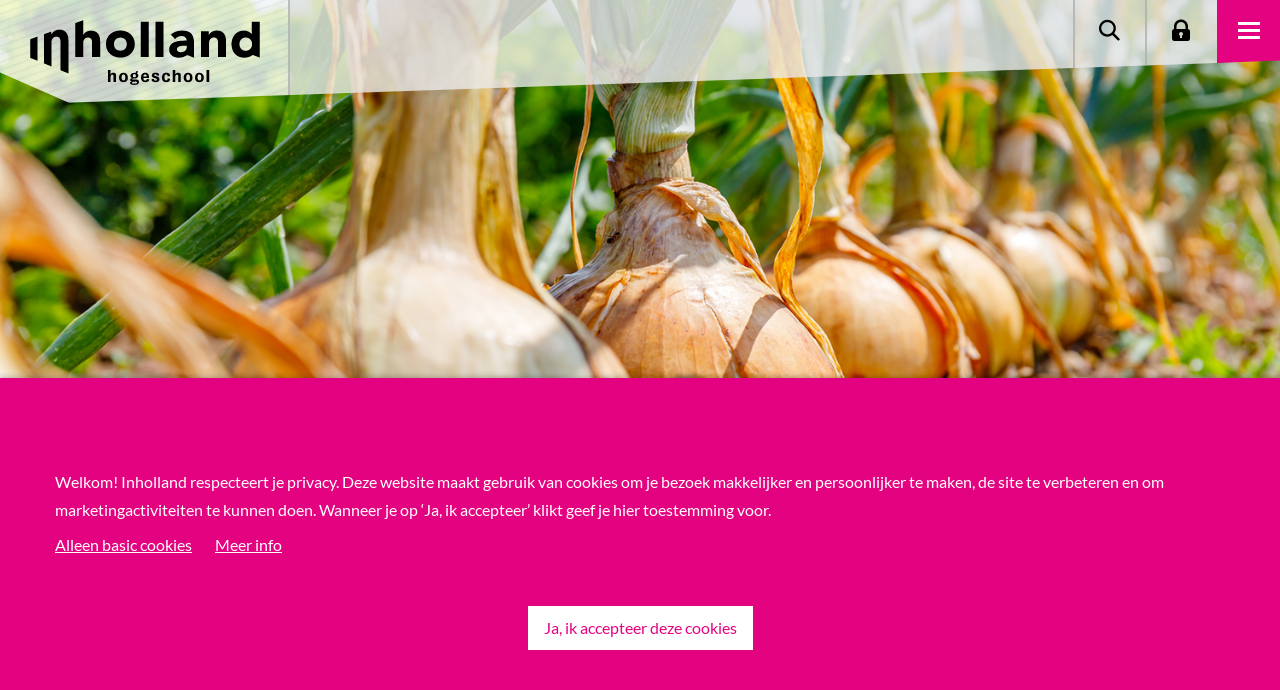

--- FILE ---
content_type: text/html; charset=utf-8
request_url: https://www.inholland.nl/onderzoek/onderzoeksprojecten/pulp-vision/
body_size: 13737
content:

<!DOCTYPE html>
<html lang="nl">

<head>
    <meta charset="utf-8" />
        <script>
        window.dataLayer = window.dataLayer || [];
    </script>


    <meta http-equiv="X-UA-Compatible" content="IE=edge" />
    <meta name="viewport" content="width=device-width, initial-scale=1.0">

    <title>Pulp Vision | Hogeschool Inholland</title>

    <style>
        [v-cloak], [data-v-cloak] {
            display: none;
        }
        .tab-menu {
            min-height: 112px;
        }
        [data-v-cloak], [v-cloak] {
            display: none;
        }
    </style>
    <style media="screen and (min-width: 821px)">
        .tab-menu {
            min-height: 124px;
        }
    </style>
    <style media="screen and (min-width: 991px)">
        .tab-menu {
            min-height: 156px;
        }
    </style>

        <meta name="keywords" content="onion waste &#xA;health &#xA;fiber &#xA;protein &#xA;ui &#xA;reststroom &#xA;valorisatie &#xA;biobased &#xA;gezond &#xA;eiwit &#xA;vezel &#xA;vezelrijk" />
        <meta name="description" content="Hoogwaardige ingredi&#xEB;nten uit uienresten voor gezonde en lekkere voedingsmiddelen zoals bakkerijproducten." />
    <meta property="og:title" content="Pulp Vision | Hogeschool Inholland">
    <meta property="og:image"
        content="https://www.inholland.nl/assets/img/hogeschool-inholland.png">
    <link rel="canonical" href="https://www.inholland.nl/onderzoek/onderzoeksprojecten/pulp-vision/" />

    <script type="text/javascript" src="/frontend/legacy/public/bundles/main.js?v=DNJTVNGWF4R9EKPuVuU2bx8g3BQYgxAsYQWFm40LONo"></script>

    <script type="text/javascript" src="/frontend/legacy/public/libraries/jquery.js?v=dO4JkkReZsH3Txw3sxLn86N_m0SMRUAvFyLTI_2TubM"></script>

        <script type="application/json" id="googleTagManagerId">
        "GTM-WXS37F "
    </script>
    <script src="/frontend/legacy/public/inline-scripts/google-tag-manager.js?v=pLsg4tRX1z82P8RpfjgtpIu7hGEGiC2sAaSgAkhpSDY"></script>


        <link rel="apple-touch-icon" sizes="180x180" href="/apple-touch-icon.png">
        <link rel="icon" type="image/png" sizes="32x32" href="/favicon-32x32.png">
        <link rel="icon" type="image/png" sizes="16x16" href="/favicon-16x16.png">
        <link rel="manifest" crossorigin="use-credentials" href="/webmanifest.json">
        <link rel="stylesheet" href="/frontend/css/css-base-B9doeMHj.css" />

    <link rel="stylesheet" href="/frontend/css/main-j4aPsc0G.css" />

</head>

<body class="state-website" data-state="website">

        <!-- Google Tag Manager (noscript) -->
    <noscript>
        <iframe src="https://www.googletagmanager.com/ns.html?id=GTM-WXS37F "
                height="0" width="0" style="display:none;visibility:hidden"></iframe>
    </noscript>
    <!-- End Google Tag Manager (noscript) -->

        <div id="cookiecontrol" data-css="site" class="cookie-bar-message">
        <div class="contentcontainer container">
            <div class="row clearfix cookiecontrolcontent">
                <div class="col-8 vertical-center cookietext">
                    <div class="center-row">
                            <p>Welkom! Inholland respecteert je privacy. Deze website maakt gebruik van cookies om je bezoek makkelijker en persoonlijker te maken, de site te verbeteren en om marketingactiviteiten te kunnen doen. Wanneer je op &#x2018;Ja, ik accepteer&#x2019; klikt geef je hier toestemming voor.</p>
                    </div>
                    <div class="center-row cookielink">
                            <button class="nee">Alleen basic cookies</button>
                                <a href="/privacyverklaring/">Meer info</a>
                    </div>
                </div>
                <div class="col-sm-4 vertical-center cookiebutton">
                        <button class="ja">Ja, ik accepteer deze cookies</button>
                </div>
            </div>
            <div class="row clearfix statuscontainer">
                <div class="col-sm-8 vertical-center status">
                </div>
                <div class="col-sm-4 vertical-center">
                        <button class="status-close">OK</button>
                </div>
            </div>
        </div>
    </div>

    <script>
    // todo: remove inline javascript
    var isAcademy = false;
    var searchPageUrl = "/onderzoek/zoekresultaten/";
</script>

<div data-component="menu"
    data-logo-link="/"
    data-parent-site-name="site"
    data-v-cloak>
    
    
    

    <a data-props="inhollandcom-text=text-content&inhollandcom-url=href" href="/inhollandcom/">
        International students
    </a>
    <a href="/onderzoek/zoekresultaten/" data-props="search-text=text-content&search-url=href">
        Zoeken
    </a>
    <a href="/voor-studenten-en-medewerkers/" data-props="login-text=text-content&login-url=href">
        Login
    </a>
    <ul>

            <li>
                    <span data-props="menu-items[0].linkText=text-content">Opleidingen</span>
                    <ul>

                            <li>
                                <a data-props="menu-items[0].subItems[0].linkHref=href&menu-items[0].subItems[0].linkText=text-content" href="/opleidingen/">Bekijk onze hbo-opleidingen</a>
                            </li>
                            <li>
                                <a data-props="menu-items[0].subItems[1].linkHref=href&menu-items[0].subItems[1].linkText=text-content" href="/werken-en-leren/">Werken en Leren - deeltijd</a>
                            </li>
                            <li>
                                <a data-props="menu-items[0].subItems[2].linkHref=href&menu-items[0].subItems[2].linkText=text-content" href="/studeren-bij/">Studeren bij Inholland</a>
                            </li>
                            <li>
                                <a data-props="menu-items[0].subItems[3].linkHref=href&menu-items[0].subItems[3].linkText=text-content" href="/studie-kiezen/">Hulp bij studiekeuze</a>
                            </li>
                    </ul>
            </li>
            <li>
                    <span data-props="menu-items[1].linkText=text-content">Onderzoek</span>
                    <ul>

                            <li>
                                <a data-props="menu-items[1].subItems[0].linkHref=href&menu-items[1].subItems[0].linkText=text-content" href="/onderzoek/">Wij doen onderzoek naar</a>
                            </li>
                            <li>
                                <a data-props="menu-items[1].subItems[1].linkHref=href&menu-items[1].subItems[1].linkText=text-content" href="/onderzoek/zoekresultaten/#/?c=lectoraten">Onze lectoraten</a>
                            </li>
                            <li>
                                <a data-props="menu-items[1].subItems[2].linkHref=href&menu-items[1].subItems[2].linkText=text-content" href="/onderzoek/zoekresultaten/#/?c=projecten">Bekijk de projecten</a>
                            </li>
                            <li>
                                <a data-props="menu-items[1].subItems[3].linkHref=href&menu-items[1].subItems[3].linkText=text-content" href="/onderzoek/zoekresultaten/#/?c=personen&amp;ctype=lector,associatelector,emerituslector">Maak kennis met onze lectoren</a>
                            </li>
                    </ul>
            </li>
            <li>
                    <span data-props="menu-items[2].linkText=text-content">Samenwerken</span>
                    <ul>

                            <li>
                                <a data-props="menu-items[2].subItems[0].linkHref=href&menu-items[2].subItems[0].linkText=text-content" href="/samenwerken/">Samenwerken met Inholland</a>
                            </li>
                            <li>
                                <a data-props="menu-items[2].subItems[1].linkHref=href&menu-items[2].subItems[1].linkText=text-content" href="/samenwerken/stages-en-afstuderen/">Stage en afstuderen</a>
                            </li>
                            <li>
                                <a data-props="menu-items[2].subItems[2].linkHref=href&menu-items[2].subItems[2].linkText=text-content" href="/samenwerken/vestigingen/">Samenwerken in de regio</a>
                            </li>
                            <li>
                                <a data-props="menu-items[2].subItems[3].linkHref=href&menu-items[2].subItems[3].linkText=text-content" href="/samenwerken/wicked-problems/">Samen werken en innoveren</a>
                            </li>
                    </ul>
            </li>
            <li>
                    <span data-props="menu-items[3].linkText=text-content">Over Inholland</span>
                    <ul>

                            <li>
                                <a data-props="menu-items[3].subItems[0].linkHref=href&menu-items[3].subItems[0].linkText=text-content" href="/over-inholland/">Wie zijn wij</a>
                            </li>
                            <li>
                                <a data-props="menu-items[3].subItems[1].linkHref=href&menu-items[3].subItems[1].linkText=text-content" href="/contact/">Neem contact met ons op</a>
                            </li>
                            <li>
                                <a data-props="menu-items[3].subItems[2].linkHref=href&menu-items[3].subItems[2].linkText=text-content" href="/over-inholland/werken-bij-inholland/">Werken bij Inholland</a>
                            </li>
                            <li>
                                <a data-props="menu-items[3].subItems[3].linkHref=href&menu-items[3].subItems[3].linkText=text-content" href="/over-inholland/werken-bij-inholland/vacatures/">Bekijk onze vacatures</a>
                            </li>
                    </ul>
            </li>
    </ul>
</div>


    
    
<div data-component="header" data-v-cloak>
    <img
        src="/media/20707/header_pulp-vision.jpg?rxy=0.5206896551724138,0.6062176165803109&amp;width=1140&amp;height=760&amp;v=1db47d75c3c7b90"
        srcset="/media/20707/header_pulp-vision.jpg?rxy=0.5206896551724138,0.6062176165803109&amp;width=1500&amp;height=1000&amp;v=1db47d75c3c7b90 1500w, /media/20707/header_pulp-vision.jpg?rxy=0.5206896551724138,0.6062176165803109&amp;width=1140&amp;height=760&amp;v=1db47d75c3c7b90 1140w, /media/20707/header_pulp-vision.jpg?rxy=0.5206896551724138,0.6062176165803109&amp;width=960&amp;height=640&amp;v=1db47d75c3c7b90 960w, /media/20707/header_pulp-vision.jpg?rxy=0.5206896551724138,0.6062176165803109&amp;width=540&amp;height=640&amp;v=1db47d75c3c7b90 540w"
        sizes="100vw"
        alt="Header"
        data-props="image.src=src&amp;image.srcset=srcset&amp;image.sizes=sizes"
    />
</div>

    
<div class="section-bread-crumbs">
    <div class="container">
        <div class="row">
            <div class="col-lg-12 column">
                <div class="column-content-wrapper h-100">
                    <ol class="bread-crumbs" vocab="https://schema.org/" typeof="BreadcrumbList">
                                        <li property="itemListElement" typeof="ListItem">
                                            <a property="item" typeof="WebPage" href="/">
                                                <span property="name">Home</span>
                                            </a>
                                            <meta property="position" content="1">
                                        </li>
                                            <li property="itemListElement" typeof="ListItem">
                                                <a property="item" typeof="WebPage" href="/onderzoek/">
                                                    <span property="name">Onderzoek</span>
                                                </a>
                                                <meta property="position" content="2">
                                            </li>
                                            <li property="itemListElement" typeof="ListItem">
                                                <a property="item" typeof="WebPage" href="/onderzoek/onderzoeksprojecten/">
                                                    <span property="name">Onderzoeksprojecten</span>
                                                </a>
                                                <meta property="position" content="3">
                                            </li>
                            <li property="itemListElement" typeof="ListItem">
                                <span property="name">Pulp Vision</span>
                                <meta property="position" content="4">
                            </li>
                    </ol>
                </div>
            </div>
        </div>
    </div>
</div>

    
    <div id="main" style="min-height: 500px;">
        


<div class="section-white section-default">
    <div class="container">
        <div class="row clearfix">
            <div class="col-lg-12 column research-project">
                <h1 class="text-center project-title">Pulp Vision</h1>
            </div>
        </div>
    </div>
</div>

    <div class="umb-grid"><div class="grid-section">
	    <div class=" section-default">
        <div class="container">
            <div class="row">
                <div class="col-xl-12 column">
                    <div class="column-content-wrapper h-100">
                        
    <!-- Area -->

    <div data-cell-align="center">
        
    <!-- Area -->


<div data-component="icon-card-group" data-v-cloak>
                    


<div data-component="icon-card"
     data-icon-name="onderzoek"
     data-v-cloak>
    <h3 data-props="title=text-content">Health &amp; Food</h3>
            <p data-props="label=text-content">Lectoraat</p>
            <a data-props="link-url=href&amp;link-target=target&amp;link-text=text-content" target="" href="/onderzoek/lectoraten/food-health-technology/" rel="noopener noreferrer">
                Health &amp; Food
            </a>
</div>
                    


<div data-component="icon-card"
     data-icon-name="duur"
     data-v-cloak>
    <h3 data-props="title=text-content">februari 2020 t/m februari 2022</h3>
            <p data-props="label=text-content">Duur</p>
</div>
                    


<div data-component="icon-card"
     data-icon-name="locatie"
     data-v-cloak>
    <h3 data-props="title=text-content">Delft en Amsterdam</h3>
            <p data-props="label=text-content">Locatie</p>
</div>
                    


<div data-component="icon-card"
     data-icon-name="email"
     data-v-cloak>
    <h3 data-props="title=text-content">Feike van der Leij</h3>
            <p data-props="label=text-content">Contact</p>
            <a data-props="link-url=href&amp;link-target=target&amp;link-text=text-content" target="_blank" href="mailto:feike.vanderleij@inholland.nl" rel="noopener noreferrer">
                Mail naar Feike van der Leij
            </a>
</div>
</div>
    </div>

                    </div>
                </div>
            </div>
        </div>
    </div>

    <div class=" section-default">
        <div class="container">
            <div class="row">
                    <div class="col-lg-6 column" >
                        <div class="column-content-wrapper h-100">
                           
    <!-- Area -->

    <div >
        
    <!-- Area -->
<div data-component="user-content">
    <h2><strong>Het doel van het project Pulp Vision</strong></h2>
<p>Onze uiensector produceert 1,3 miljoen ton product op jaarbasis. Uientelers en de verwerkende industrie hebben samen met kennisinstellingen een proces ontwikkeld om de grote hoeveelheid aan reststroom die bij de teelt en verwerking ontstaat, te verwaarden. Deze reststroom omvat ruim 0,5 miljoen ton per jaar. De focus ligt op het scheiden van een stroom met voornamelijk eiwitten (27% van de droge stof) en een pulpstroom met vezels (70% van de droge stof). Die tweede stroom gaat nu nog naar biovergistingsinstallaties. Het project Pulp Vision focuste op de verwaarding van die pulpfractie tot een hoogwaardig eindproduct dat ingezet kan worden voor de verrijking van levensmiddelen met voedingsvezels. Deze oplosbare en onoplosbare voedingsvezels kunnen dienen ter bevordering van de gezondheid.</p>
<p>In dit project deden de hogescholen Inholland (penvoerder vanuit de opleiding <a href="/opleidingen/food-commerce-technology-voltijd/" title="Food Commerce and Technology voltijd">Food Commerce &amp; Technology</a>) en hogeschool <a rel="noopener noreferrer" href="https://www.hvhl.nl/" target="_blank" title="Van Hall Larenstein">Van Hall Larenstein</a> (onder leiding van Eric de Bruin, lector <a rel="noopener noreferrer" href="https://www.hvhl.nl/onderzoek/food-and-dairy-applied-research-centre/biobased-proteins" target="_blank" title="Biobased proteins, Van Hall Larenstein">Biobased proteins</a>) samen met innovatieve ketenpartners onderzoek  naar de toepassing van voedingsvezels uit uienpulp in levensmiddelen. Voedingsvezels hebben een positieve werking op de gezondheid maar komen in menig dieet te weinig voor. Met dit onderzoek hebben nieuwe toepassingen van vezels hun weg naar de markt gevonden en is de waarde van de pulp gestegen, waardoor ondernemers een extra inkomstenbron hebben. Gezonde vezels worden zo beter benut. Het project droeg tevens bij aan de circulaire economie.</p>
</div>
    </div>

                        </div>
                    </div>
                    <div class="col-lg-6 column" >
                        <div class="column-content-wrapper h-100">
                           
    <!-- Area -->

    <div >
        
    <!-- Area -->
<div data-component="user-content">
    <h2><strong>Hoe heeft Inholland dit onderzoek aangepakt?</strong></h2>
<p>Binnen de opleiding <a href="/opleidingen/food-commerce-technology-voltijd/" title="Food Commerce and Technology voltijd">Food Commerce &amp; Technology</a> in Delft en Amsterdam is veel expertise op het gebied van sensoriek (hoe smaakt eten), productontwikkeling (wat wil de markt, hoe bedenk je de beste antwoorden) en procestechnologie (hoe maak je het, hoe schaal je het op). Daarnaast moet voedsel altijd veilig zijn.</p>
<p>De docent-onderzoekers wilden in samenwerking met studenten van de twee hogescholen en geholpen door experts van de mkb-partners en lectoren, in twee jaar tijd de eerste producten marktrijp maken. De onderzoeksvraag hoe uit vezelrijke pulp van uienresten toepasbare voedingsingrediënten kunnen worden ontwikkeld, werd beantwoord in drie werkpakketten:</p>
<ul>
<li><strong>Werkpakket 1, Pure Pulp:</strong> opwerking van uienpulp tot voedingsingrediënt(en) met een hoog vezelgehalte en goede sensorische eigenschappen.</li>
<li><strong>Werkpakket 2, Pulp to Product:</strong> het vaststellen van functionele specificaties van de ingrediënten en productontwikkeling voor toepassing van de ingrediënten in nieuwe (bakkerij)producten. </li>
<li><strong>Werkpakket 3, Pulp Safety:</strong> borging van de voedselveiligheid van de ontwikkelde ingrediënten.</li>
</ul>
<p> </p>
</div>
    </div>

                        </div>
                    </div>
            </div>
        </div>
    </div>
    <div class="section-grey section-default" data-row-class="section-grey">
        <div class="container">
            <div class="row">
                <div class="col-xl-12 column">
                    <div class="column-content-wrapper h-100">
                        
    <!-- Area -->

    <div data-cell-align="center">
        
    <!-- Area -->
<div data-component="user-content">
    <h2 style="text-align: center;"><strong>"Met onorthodoxe benaderingen kun je de meest fantastische producten maken: appeltaartbodems uit uienresten, wie had dat kunnen denken! "</strong></h2>
<p> </p>
<h4 style="text-align: center;">Feike van der Leij, lector Health &amp; Food en projectleider Pulp Vision</h4>
</div>
    </div>

                    </div>
                </div>
            </div>
        </div>
    </div>

    <div class=" section-default">
        <div class="container">
            <div class="row">
                    <div class="col-lg-6 column" >
                        <div class="column-content-wrapper h-100">
                           
    <!-- Area -->

    <div >
        
    <!-- Area -->
<div data-component="user-content">
    <h2><strong>Wat is het belang voor het onderwijs?</strong></h2>
<p>Dit project bood volop kansen aan studenten om kennis te maken met praktijkgericht onderzoek. Het past daarmee goed in de visie dat onderzoekend leren bijna hetzelfde is als lerend onderzoeken.</p>
<p>Met netwerkorganisatie <a rel="noopener noreferrer" href="https://fica.nl/" target="_blank" title="FICA">FICA</a> (Food Innovation Community Amsterdam, door het Rijk bestempeld als een vorm van verduurzaming van het Centre of Expertise Food) zijn we sinds 2016 bezig ons onderwijs als een kenniswerkplaats vorm te geven. Studenten werken in modules waar projecten met de daadwerkelijke vragen uit de buitenwereld beantwoord moeten worden. Alle tweedejaarsstudenten voeren Bedrijfsopdrachten uit. In het vierde jaar werken studenten aan Green Junior projecten. Dit doen zij samen met mbo-studenten van Clusius College en Wellantcollege, studenten van de Inholland-opleiding <a rel="noopener noreferrer" href="/opleidingen/creative-business-voltijd/" target="_blank" title="Creative Business voltijd">Creative Business</a> en de opleidingen die vallen onder <a rel="noopener noreferrer" href="https://www.inholland.nl/opleidingen-v2/#/?interests=Business%7C%20Finance%20and%20Law" target="_blank" title="Opleidingen Business, Finance and Law">Business, Finance &amp; Law</a>.  Deze constructie geeft bedrijven het jaarrond de mogelijkheid om studenten zo’n twee dagen per week mooie projecten voor hen te doen. Veel deelprojecten van Pulp Vision hebben we op die manier in ons onderwijs verwerkt.</p>
<h2><strong>Hoe werd het werkveld betrokken?</strong></h2>
<p>De samenwerkende bedrijven hebben expertiseterreinen waarin ze (inter)nationaal koploper zijn: uienproductie en verwerking (<a rel="noopener noreferrer" href="http://www.gourmet.nl/index.php/tools/blocks/switch_language/switch?ccmMultilingualChooseLanguage=112&amp;ccmMultilingualCurrentPageID=315" target="_blank" title="Gourmet" data-anchor="?ccmMultilingualChooseLanguage=112&amp;ccmMultilingualCurrentPageID=315">Gourmet</a> en <a rel="noopener noreferrer" href="https://www.wiskerke-onions.nl/nl/" target="_blank" title="Wiskerke Onions">Wiskerke Onions</a>); bioraffinage van plantaardige reststromen (<a rel="noopener noreferrer" href="https://biorefinerysolutions.com/" target="_blank" title="Biorefinery Solutions">Biorefinery Solutions</a>), productontwikkeling van bakkerij-ingrediënten (<a rel="noopener noreferrer" href="https://www.nmkesbaco.com/" target="_blank" title="NMK Esbaco">NMK Esbaco</a> en Vamo) en de designs die bij dergelijke concepten komen kijken (Fresh Monkeys). Ze bestrijken daarmee een specifiek deel van een voedselverwerkende en voedingsindustriële keten die begint met primaire productie en eindigt met toepassing en vermarkting van grondstoffen in met name de bakkerijbranche. FICA speelt een verbindende rol.</p>
</div>
    </div>

                        </div>
                    </div>
                    <div class="col-lg-6 column" >
                        <div class="column-content-wrapper h-100">
                           
    <!-- Area -->

    <div >
        
    <!-- Area -->
<div data-component="user-content">
    <h2><strong>Wat was het (verwachte) resultaat? </strong></h2>
<p>We verwachtten allerlei nieuwe producten en toepassingen van de te winnen en op te zuiveren vezels die als bakkerij-ingrediënt hun weg kunnen gaan vinden. Dat was heel concreet het tastbare eindproduct, maar dat was niet het enige. In de aanloop naar dergelijke zichtbare, voelbare en proefbare voedingsproducten vonden allerlei innovatieve verbeteringen van processen plaats die we met het consortium konden uitnutten. Wat voor de een standaard routine is, kan voor de ander een eye-opener zijn. Daar zijn we bij aanvang van het project al achter gekomen door hele eenvoudige voorbewerkingen van partner A te koppelen aan de verwerking bij partner B.</p>
<p>De resultaten werden zowel binnen als buiten (<a rel="noopener noreferrer" href="https://fica.nl/" target="_blank" title="FICA">FICA</a>, <a rel="noopener noreferrer" href="https://www.greenportnhn.nl/" target="_blank" title="Greenport Noord-Holland Noord">Greenport Noord-Holland Noord</a>, <a rel="noopener noreferrer" href="https://www.greenportnhn.nl/nh-food" target="_blank" title="NH Food">NH Food</a>) de hogescholen uitgedragen. Het doel van FICA is het uitwisselen van kennis en kunde. Dit gebeurt volop op de FICA-events, die ook te bezoeken zijn door andere belangstellenden. Ook de onderzoeksgemeenschap in bredere zin (landelijk) werd met regelmaat bediend met informatie over wat het project voor het onderwijs betekent en wat voor resultaten daarmee kunnen worden bereikt. Dit gebeurde op de reguliere gelegenheden, zoals de DAS-conferentie van het <a rel="noopener noreferrer" href="https://appliedscience.nl/" target="_blank" title="Applied Science">Domein Applied Science</a> en bijeenkomsten van andere lectorenplatforms zoals <a rel="noopener noreferrer" href="https://www.platformvoedselengezondheid.nl/" target="_blank" title="Platform Voedsel en Gezondheid">SIA Voedsel en Gezondheid</a>. De deelnemende bedrijven werden daarbij altijd als eerste geconsulteerd.</p>
</div>
    </div>

                        </div>
                    </div>
            </div>
        </div>
    </div>
    <div class="section-grey section-default" data-row-class="section-grey">
        <div class="container">
            <div class="row">
                <div class="col-xl-12 column">
                    <div class="column-content-wrapper h-100">
                        
    <!-- Area -->

    <div >
        
    <!-- Area -->




<div
    data-component="person-group"
    data-item-count-json="4"
    data-hide-title-json="False"
    data-v-cloak
>
        <h2 data-props="title=text-content">De onderzoekers van Pulp Vision:</h2>
        <div
            data-component="image-video-card"
            data-hide-link-json="true"
            data-v-cloak
        >
            <h3 data-props="title=text-content">Feike van der Leij</h3>
            <p data-props="sup-title=text-content">lector</p>
                <img 
                    src="/media/21847/feike-vd-leij-inholland-lector-vcornel-c-6717.jpg?rxy=0.4714828897338403,0.4050632911392405&amp;width=232&amp;height=232&amp;v=1db47d6cb1adb70"
                    alt="Feike van der Leij"
                    data-props="img-src=src&amp;img-alt=alt&amp;img-title=alt"/>
            <a href="/onderzoek/personen/onderzoek-feike-van-der-leij/" data-props="link-url=href">More</a>
        </div>
        <div
            data-component="image-video-card"
            data-hide-link-json="true"
            data-v-cloak
        >
            <h3 data-props="title=text-content">Judith Bontenbal-Lokerse</h3>
            <p data-props="sup-title=text-content">docent-onderzoeker</p>
                <img 
                    src="/media/20876/judith-bontenbal_400px.jpg?width=232&amp;height=232&amp;v=1db47d6d192e4c0"
                    alt="Judith Bontenbal-Lokerse"
                    data-props="img-src=src&amp;img-alt=alt&amp;img-title=alt"/>
            <a href="/onderzoek/personen/onderzoek-judith-bontenbal/" data-props="link-url=href">More</a>
        </div>
        <div
            data-component="image-video-card"
            data-hide-link-json="true"
            data-v-cloak
        >
            <h3 data-props="title=text-content">Agnes Mudde</h3>
            <p data-props="sup-title=text-content">docent-onderzoeker</p>
                <img 
                    src="/media/20878/agnes-mudde_400px.jpg?width=232&amp;height=232&amp;v=1db47d6d1682b40"
                    alt="Agnes Mudde"
                    data-props="img-src=src&amp;img-alt=alt&amp;img-title=alt"/>
            <a href="/onderzoek/personen/onderzoek-agnes-mudde/" data-props="link-url=href">More</a>
        </div>
        <div
            data-component="image-video-card"
            data-hide-link-json="true"
            data-v-cloak
        >
            <h3 data-props="title=text-content">Annemiek van Breemen</h3>
            <p data-props="sup-title=text-content">docent-onderzoeker</p>
                <img 
                    src="/media/20788/annemiek-van-breemen.jpg?width=232&amp;height=232&amp;v=1db47d6d2075170"
                    alt="Annemiek van Breemen"
                    data-props="img-src=src&amp;img-alt=alt&amp;img-title=alt"/>
            <a href="/onderzoek/personen/onderzoek-annemiek-van-breemen/" data-props="link-url=href">More</a>
        </div>
</div>

    </div>

                    </div>
                </div>
            </div>
        </div>
    </div>
    <div class="section-white section-default" data-row-class="section-white">
        <div class="container">
            <div class="row">
                <div class="col-xl-12 column">
                    <div class="column-content-wrapper h-100">
                        
    <!-- Area -->

    <div >
        
    <!-- Area -->


<div class="block-card-slider">
        <div class="">
            <h2>Nieuws vanuit Pulp Vision</h2>
            <div class="clearfix"></div>
        </div>

    <div class="col">
        <div class="row js-news-carousel" data-autoplay="true" data-autoplay-interval="5000">
                <div class="card col-sm-4">
                    <a href="https://www.inholland.nl/nieuws/feike-van-der-leij-houdt-lectorale-rede-over-de-kracht-van-smaak/" class="card__link"></a>
                    <img class="card__image lazyload" alt="Feike van der Leij houdt lectorale rede over de kracht van smaak" data-src="https://content.presspage.com/uploads/1802/500_stock-photo-assortment-of-fresh-fruits-and-vegetables-468372527.jpg?10000">
                    <div class="js-block-card-slider__item__info card__info">
                        <div class="card__info__header">
                            <span class="card__info__header__sub-title">14-10-2021</span>
                            <h3 class="card__info__header__title shave">Feike van der Leij houdt lectorale rede over de kracht van smaak</h3>
                        </div>
                        <div class="card__info__text shave">Gezond en lekker eten. Volgens Feike van der Leij zijn het twee handen op &#xE9;&#xE9;n goed gevulde buik....</div>
                    </div>
                </div>
        </div>
    </div>
</div>

<script src="/frontend/legacy/public/inline-scripts/press-page-news-list.js?v=WdJtu-i1VJ89Mrfp6WbQFJxwKUOKIfQIHIuUGD-FrG8"></script>

    </div>

                    </div>
                </div>
            </div>
        </div>
    </div>
    <div class="section-grey section-default" data-row-class="section-grey">
        <div class="container">
            <div class="row">
                <div class="col-xl-12 column">
                    <div class="column-content-wrapper h-100">
                        
    <!-- Area -->

    <div >
        
    <!-- Area -->


    <div
        data-component="publication-list"
        data-hide-title-json="False"
             data-publication-count-json="4"
        data-more-link-text=""
        data-v-cloak>
        <h2 data-props="title=text-content">Publicaties vanuit Pulp Vision:</h2>
            <div
                data-id="0"
                data-sort-by-json="0"
                data-component="publication-list-item"
                data-authors="Els van Uffelen"
                data-publication-year="2022"
                data-publication-type="Rapport"
                data-publication-lectorate="Health and Food"
                data-v-cloak>
                <h3 data-props="title=text-content">Voedselveiligheid van uienreststromen</h3>
                <a data-props="href=href" href="/onderzoek/publicaties/voedselveiligheid-van-uienreststromen">Voedselveiligheid van uienreststromen</a>
            </div>
            <div
                data-id="1"
                data-sort-by-json="1"
                data-component="publication-list-item"
                data-authors="Els van Uffelen, Malou Bakuwel, Oscar de Kuijer, Judith Bontenbal - Lokerse, Marieke Nijmeijer"
                data-publication-year="2022"
                data-publication-type="Andersoortig materiaal"
                data-publication-lectorate="Health and Food"
                data-v-cloak>
                <h3 data-props="title=text-content">Infographic Pulp Vision</h3>
                <a data-props="href=href" href="/onderzoek/publicaties/infographic-pulp-vision">Infographic Pulp Vision</a>
            </div>
            <div
                data-id="2"
                data-sort-by-json="2"
                data-component="publication-list-item"
                data-authors="Gerry Kouwenhoven, Patrick Huntjens, Nelleke Kreike, Feike van der Leij, Woody Maijers, Frens Pries"
                data-publication-year="2021"
                data-publication-type="Andersoortig materiaal"
                data-publication-lectorate="Duurzame Verbindingen in de Greenport, Health and Food, Duurzame bestuiving van gewassen, Green Biotechnology, Integrale Voedsel- en Productieketens, Sociale Innovaties in het Groene Domein"
                data-v-cloak>
                <h3 data-props="title=text-content">Goud Zichtbaar maken</h3>
                <a data-props="href=href" href="/onderzoek/publicaties/goud-zichtbaar-maken">Goud Zichtbaar maken</a>
            </div>
            <div
                data-id="3"
                data-sort-by-json="3"
                data-component="publication-list-item"
                data-authors="Feike van der Leij"
                data-publication-year="2021"
                data-publication-type="Lezing"
                data-publication-lectorate="Health and Food"
                data-v-cloak>
                    <img data-props="image-src=src" src="/media/elppvwkr/dekrachtvansmaak.jpg?rmode=crop&amp;width=160&amp;height=160" alt="De kracht van smaak!">
                <h3 data-props="title=text-content">De kracht van smaak!</h3>
                <a data-props="href=href" href="/onderzoek/publicaties/de-kracht-van-smaak">De kracht van smaak!</a>
            </div>
    </div>

    </div>

                    </div>
                </div>
            </div>
        </div>
    </div>
    <div class=" section-default">
        <div class="container">
            <div class="row">
                <div class="col-xl-12 column">
                    <div class="column-content-wrapper h-100">
                        
    <!-- Area -->

    <div data-cell-align="center">
        
    <!-- Area -->



<div data-component="logo-group" data-v-cloak>
        <h2 data-props="title=text-content">Hogeschool Inholland werkt samen met:</h2>
            <div data-component="logo-group-item" data-v-cloak>
                <img data-props="src=src&amp;alt=alt&amp;title=title"
                    src="/media/19241/hogeschool-van-hall-larenstein-logo.png?rmode=min&amp;width=520&amp;height=200&amp;v=1db47d747f3eab0"
                    alt="Hogeschool van Hall Larenstein logo" title="item.Name" />
            </div>
            <div data-component="logo-group-item" data-v-cloak>
                <img data-props="src=src&amp;alt=alt&amp;title=title"
                    src="/media/20881/1920_fica-169777.png?rmode=min&amp;width=520&amp;height=200&amp;v=1db47d7671b1350"
                    alt="FICA" title="item.Name" />
            </div>
            <div data-component="logo-group-item" data-v-cloak>
                <img data-props="src=src&amp;alt=alt&amp;title=title"
                    src="/media/20885/logo_nhfood_web_0.jpg?rmode=min&amp;width=520&amp;height=200&amp;v=1db47d767eeb700"
                    alt="NH Food" title="item.Name" />
            </div>
            <div data-component="logo-group-item" data-v-cloak>
                <img data-props="src=src&amp;alt=alt&amp;title=title"
                    src="/media/20886/logo-gp.png?rmode=min&amp;width=520&amp;height=200&amp;v=1db47d76809b910"
                    alt="Greenport Noord-Holland Noord" title="item.Name" />
            </div>
            <div data-component="logo-group-item" data-v-cloak>
                <img data-props="src=src&amp;alt=alt&amp;title=title"
                    src="/media/20882/biorefinery-solutions-logo.png?rmode=min&amp;width=520&amp;height=200&amp;v=1db47d76764ed90"
                    alt="Biorefinery Solutions" title="item.Name" />
            </div>
            <div data-component="logo-group-item" data-v-cloak>
                <img data-props="src=src&amp;alt=alt&amp;title=title"
                    src="/media/20883/images.jpeg?rmode=min&amp;width=520&amp;height=200&amp;v=1db47d76795c190"
                    alt="Gourmet uien" title="item.Name" />
            </div>
            <div data-component="logo-group-item" data-v-cloak>
                <img data-props="src=src&amp;alt=alt&amp;title=title"
                    src="/media/20884/logo_freshmonkey_def-1-copy.jpg?rmode=min&amp;width=520&amp;height=200&amp;v=1db47d767a37d30"
                    alt="Fresh Monkeys" title="item.Name" />
            </div>
            <div data-component="logo-group-item" data-v-cloak>
                <img data-props="src=src&amp;alt=alt&amp;title=title"
                    src="/media/z3edenmt/nmk-esbaco-logo.jpeg?rmode=min&amp;width=520&amp;height=200&amp;v=1db47d6c78c5d80"
                    alt="NMK Esbaco" title="item.Name" />
            </div>
            <div data-component="logo-group-item" data-v-cloak>
                <img data-props="src=src&amp;alt=alt&amp;title=title"
                    src="/media/20888/wiskerke_onions_logo_3.jpg?rmode=min&amp;width=520&amp;height=200&amp;v=1db47d7689caa40"
                    alt="Wiskerke onions" title="item.Name" />
            </div>
</div>
    </div>

                    </div>
                </div>
            </div>
        </div>
    </div>
    <div class=" section-default">
        <div class="container">
            <div class="row">
                <div class="col-xl-12 column">
                    <div class="column-content-wrapper h-100">
                        
    <!-- Area -->

    <div >
        
    <!-- Area -->


<div data-component="contact-card" data-full-name="Feike van der Leij" data-v-cloak>
        <img data-props="imgSrc=src&amp;imgAlt=alt" src="/media/21847/feike-vd-leij-inholland-lector-vcornel-c-6717.jpg?rxy=0.4714828897338403,0.4050632911392405&amp;width=425&amp;height=380&amp;v=1db47d6cb1adb70" alt="Feike van der Leij"/>
        <h3 data-props="title=text-content">Werk samen met Feike</h3>
        <strong data-props="subtitle=text-content">Kom in contact en stel je vragen</strong>
        <a data-props="email-link=href&amp;email-text=text-content" href="mailto:feike.vanderleij@inholland.nl">feike.vanderleij@inholland.nl</a>
        <a data-props="phone-text=text-content&amp;phone-link=href" href="tel:31610982961">0610982961</a>
</div>
    </div>

                    </div>
                </div>
            </div>
        </div>
    </div>

	</div></div>



    </div>

    
<footer data-component="footer" data-parent-site-name="site" data-v-cloak>
        <ul>
            <li>
                <a href="/studie-kiezen/" data-props="footer-items[0].linkUrl=href&footer-items[0].linkText=text-content">Studie kiezen</a>

                <ul>
                        <li><a href="/studie-kiezen/studiekeuzetest/" data-props="footer-items[0].subItems[0].linkUrl=href&footer-items[0].subItems[0].linkText=text-content">Studiekeuzetest</a></li>
                        <li><a href="/studie-kiezen/interessegebieden/" data-props="footer-items[0].subItems[1].linkUrl=href&footer-items[0].subItems[1].linkText=text-content">Interessegebieden</a></li>
                        <li><a href="/opendag/" data-props="footer-items[0].subItems[2].linkUrl=href&footer-items[0].subItems[2].linkText=text-content">Open Dagen</a></li>
                        <li><a href="/studie-kiezen/ontmoet-studenten-en-docenten/proefstuderen/" data-props="footer-items[0].subItems[3].linkUrl=href&footer-items[0].subItems[3].linkText=text-content">Proefstuderen</a></li>
                        <li><a href="/studie-kiezen/vraag-het-een-student/" data-props="footer-items[0].subItems[4].linkUrl=href&footer-items[0].subItems[4].linkText=text-content">Vraag het een student</a></li>
                        <li><a href="/voor-ouders/" data-props="footer-items[0].subItems[5].linkUrl=href&footer-items[0].subItems[5].linkText=text-content">Hulp voor ouders</a></li>
                        <li><a href="/voor-decanen/" data-props="footer-items[0].subItems[6].linkUrl=href&footer-items[0].subItems[6].linkText=text-content">Hulp voor decanen</a></li>
                        <li><a href="/studie-kiezen/brochure/" data-props="footer-items[0].subItems[7].linkUrl=href&footer-items[0].subItems[7].linkText=text-content">Factsheet(s) downloaden</a></li>
                        <li><a href="/studie-kiezen/studiekeuze-adviescentrum/" data-props="footer-items[0].subItems[8].linkUrl=href&footer-items[0].subItems[8].linkText=text-content">Studiekeuze Adviescentrum</a></li>
                </ul>
            </li>
        </ul>        
        <ul>
            <li>
                <a href="/opleidingen/" data-props="footer-items[1].linkUrl=href&footer-items[1].linkText=text-content">Opleidingen</a>

                <ul>
                        <li><a href="/opleidingen/#/?variant=ft" data-props="footer-items[1].subItems[0].linkUrl=href&footer-items[1].subItems[0].linkText=text-content">Voltijdopleidingen</a></li>
                        <li><a href="/opleidingen/#/?variant=pt" data-props="footer-items[1].subItems[1].linkUrl=href&footer-items[1].subItems[1].linkText=text-content">Deeltijdopleidingen</a></li>
                        <li><a href="/opleidingen#/?variant=du" data-props="footer-items[1].subItems[2].linkUrl=href&footer-items[1].subItems[2].linkText=text-content">Duale opleidingen</a></li>
                        <li><a href="/opleidingen#/?type=ad" data-props="footer-items[1].subItems[3].linkUrl=href&footer-items[1].subItems[3].linkText=text-content">Associate degrees</a></li>
                        <li><a href="/academy/" data-props="footer-items[1].subItems[4].linkUrl=href&footer-items[1].subItems[4].linkText=text-content">Post-hbo-opleidingen</a></li>
                        <li><a href="/opleidingen#/?type=ma" data-props="footer-items[1].subItems[5].linkUrl=href&footer-items[1].subItems[5].linkText=text-content">Masteropleidingen</a></li>
                        <li><a href="/inschrijven/" data-props="footer-items[1].subItems[6].linkUrl=href&footer-items[1].subItems[6].linkText=text-content">Inschrijven</a></li>
                </ul>
            </li>
        </ul>        
        <ul>
            <li>
                <a href="/over-inholland/" data-props="footer-items[2].linkUrl=href&footer-items[2].linkText=text-content">Meer Inholland</a>

                <ul>
                        <li><a href="/inhollandcom/" data-props="footer-items[2].subItems[0].linkUrl=href&footer-items[2].subItems[0].linkText=text-content">Inholland University of Applied Sciences</a></li>
                        <li><a href="/academy/" data-props="footer-items[2].subItems[1].linkUrl=href&footer-items[2].subItems[1].linkText=text-content">Inholland Academy</a></li>
                        <li><a href="/conservatorium-haarlem/" data-props="footer-items[2].subItems[2].linkUrl=href&footer-items[2].subItems[2].linkText=text-content">Conservatorium Haarlem</a></li>
                        <li><a href="/onderzoek/" data-props="footer-items[2].subItems[3].linkUrl=href&footer-items[2].subItems[3].linkText=text-content">Inholland Onderzoek</a></li>
                        <li><a href="/samenwerken/" data-props="footer-items[2].subItems[4].linkUrl=href&footer-items[2].subItems[4].linkText=text-content">Samenwerken met Inholland</a></li>
                        <li><a href="/over-inholland/werken-bij-inholland/" data-props="footer-items[2].subItems[5].linkUrl=href&footer-items[2].subItems[5].linkText=text-content">Werken bij Inholland</a></li>
                        <li><a href="/over-inholland/governance/" data-props="footer-items[2].subItems[6].linkUrl=href&footer-items[2].subItems[6].linkText=text-content">Governance</a></li>
                        <li><a href="/over-inholland/publicaties/" data-props="footer-items[2].subItems[7].linkUrl=href&footer-items[2].subItems[7].linkText=text-content">Publicaties</a></li>
                </ul>
            </li>
        </ul>        
        <ul>
            <li>
                <a href="/locaties/" data-props="footer-items[3].linkUrl=href&footer-items[3].linkText=text-content">Locaties</a>

                <ul>
                        <li><a href="/locaties/alkmaar/" data-props="footer-items[3].subItems[0].linkUrl=href&footer-items[3].subItems[0].linkText=text-content">Alkmaar</a></li>
                        <li><a href="/locaties/amsterdam/" data-props="footer-items[3].subItems[1].linkUrl=href&footer-items[3].subItems[1].linkText=text-content">Amsterdam</a></li>
                        <li><a href="/locaties/delft/" data-props="footer-items[3].subItems[2].linkUrl=href&footer-items[3].subItems[2].linkText=text-content">Delft</a></li>
                        <li><a href="/locaties/denhaag/" data-props="footer-items[3].subItems[3].linkUrl=href&footer-items[3].subItems[3].linkText=text-content">Den Haag</a></li>
                        <li><a href="/locaties/dordrecht/" data-props="footer-items[3].subItems[4].linkUrl=href&footer-items[3].subItems[4].linkText=text-content">Dordrecht</a></li>
                        <li><a href="/locaties/haarlem/" data-props="footer-items[3].subItems[5].linkUrl=href&footer-items[3].subItems[5].linkText=text-content">Haarlem</a></li>
                        <li><a href="/locaties/rotterdam/" data-props="footer-items[3].subItems[6].linkUrl=href&footer-items[3].subItems[6].linkText=text-content">Rotterdam</a></li>
                </ul>
            </li>
        </ul>        
        <ul>
            <li>
                <a href="/contact/" data-props="footer-items[4].linkUrl=href&footer-items[4].linkText=text-content">Service</a>

                <ul>
                        <li><a href="/contact/" data-props="footer-items[4].subItems[0].linkUrl=href&footer-items[4].subItems[0].linkText=text-content">Contact</a></li>
                        <li><a href="/vraag-en-antwoord/" data-props="footer-items[4].subItems[1].linkUrl=href&footer-items[4].subItems[1].linkText=text-content">Veelgestelde vragen</a></li>
                        <li><a href="/over-inholland/onderwijsgids/" data-props="footer-items[4].subItems[2].linkUrl=href&footer-items[4].subItems[2].linkText=text-content">Onderwijsgids</a></li>
                        <li><a href="/disclaimer/" data-props="footer-items[4].subItems[3].linkUrl=href&footer-items[4].subItems[3].linkText=text-content">Disclaimer</a></li>
                        <li><a href="/privacyverklaring/" data-props="footer-items[4].subItems[4].linkUrl=href&footer-items[4].subItems[4].linkText=text-content">Privacyverklaring</a></li>
                        <li><a href="/responsible-disclosure/" data-props="footer-items[4].subItems[5].linkUrl=href&footer-items[4].subItems[5].linkText=text-content">Responsible disclosure</a></li>
                        <li><a href="/feedback/" data-props="footer-items[4].subItems[6].linkUrl=href&footer-items[4].subItems[6].linkText=text-content">Feedback</a></li>
                        <li><a href="/contact/klachtenformulier/" data-props="footer-items[4].subItems[7].linkUrl=href&footer-items[4].subItems[7].linkText=text-content">Klachten</a></li>
                </ul>
            </li>
        </ul>        
    <div slot="bottom">
        © 2026 Hogeschool Inholland
    </div>
</footer>



    <script type="text/javascript" src="/frontend/legacy/public/libraries/jquery-easing.js?v=cBUF874Qcfc5uRYsh2PHPE-Lue_tlj9uVV56_RBXcCc"></script>
    <script type="module" src="/frontend/js/entry-bootstrap-hgz2MS1N.js?v=yb4M8i18SqUtjsxYDMd1G2fvfCC5KYftw5SWB7YbCJ4"></script>
    <script type="text/javascript" src="/frontend/legacy/public/libraries/js-cookie.js?v=xKlLcNDgfLq0Yj2dCIyeOMBGIvBPltKA-iINcwtyQbM"></script>
    <script type="text/javascript" src="/frontend/legacy/public/libraries/lazysizes.js?v=XlPM9ytxxqLXIbLn2mSP4GZol_jutsApRx1Sb2Ph94A"></script>
    <script type="text/javascript" src="/frontend/legacy/public/libraries/picturefill.js?v=BD69ibTpJRmqxqyvoERbs88I-8fx9nJCr7EdS4R-oLM"></script>

    
        <link rel="stylesheet" href="/frontend/css/css-research-C-SeJVsZ.css" />

    
    
    

    <script src="/frontend/legacy/public/bundles/namespace.js?v=Z0qYWuW9rp95gRB-wc-Lvz4R2CjaFSqm82MfAMS9ON0"></script>
    <script type="module" src="/frontend/js/entry-js-scripts-footer-DjtnOk4q.js"></script>
    <script type="module" src="/frontend/js/entry-main-BGBgFwSQ.js"></script>

    
    <script type="module" src="/frontend/js/entry-js-scripts-footer-research-0TVMF31P.js"></script>
    <script type="text/javascript" src="/frontend/legacy/public/libraries/selectric.js?v=xr589lX-M2rwdfoInw_9L9kOlWb4yvPS2jsO6pbA-9s"></script>


    <script type="module" src="/frontend/js/entry-js-scripts-footer-forms-CpgJYPDy.js"></script>

    

    <script>
        // todo: remove inline javascript
        (function (window, document) {
            $(function () {
                APP.Core.System.Bootstrap.run();
            });
        })(window, document);

        var currentPageId = 14427;
    </script>
    <div data-component="scroll-to-top"></div>
    <div data-component="scroll-indicator"></div>
</body>

</html>

--- FILE ---
content_type: text/css
request_url: https://www.inholland.nl/frontend/css/icon-card-group-p8tVgu1F.css
body_size: 278
content:
.inholland-icon-card-group{--card-border: none;--card-icon-width: 218px;display:flex;justify-content:center}.inholland-icon-card-group .items{display:inline-flex;flex-wrap:wrap;justify-content:center;gap:var(--icon-card-group-gap)}.inholland-icon-card-group .items>*{flex-grow:0}


--- FILE ---
content_type: text/css
request_url: https://www.inholland.nl/frontend/css/cards-group-C_1vYGcf.css
body_size: 269
content:
.inholland-cards-group .cards-group-items{display:grid;grid-template-columns:var(--cards-group-grid-template-columns);gap:var(--cards-group-items-gap)}.inholland-cards-group .more-link-container{display:flex;justify-content:end;padding:var(--cards-group-more-link-padding)}


--- FILE ---
content_type: text/css
request_url: https://www.inholland.nl/frontend/css/list-Dgnhz15k.css
body_size: 221
content:
.inholland-list .button-container{display:flex;justify-content:center;padding:var(--list-show-all-button-padding)}


--- FILE ---
content_type: text/css
request_url: https://www.inholland.nl/frontend/css/publication-list-DCbS6BKj.css
body_size: 228
content:
.inholland-publications-list .more-link-container{display:flex;justify-content:end;padding:var(--publication-list-more-link-padding)}


--- FILE ---
content_type: text/css
request_url: https://www.inholland.nl/frontend/css/logo-group-Cm_RvALw.css
body_size: 233
content:
.inholland-logo-group{display:flex;flex-wrap:wrap;justify-content:center;gap:var(--logo-group-gap)}.inholland-logo-group__title{text-align:center}


--- FILE ---
content_type: text/css
request_url: https://www.inholland.nl/frontend/css/card-ChxTB34w.css
body_size: 416
content:
[data-row-class=section-grey],[data-row-class=section-black],[data-row-class=section-magenta]{--card-border: var(--card-on-subtle-border)}.inholland-card.with-link:hover,.inholland-card.with-link:active{--card-title-color: var(--card-hover-title-color)}.inholland-card{display:flex;flex-direction:column;min-height:var(--card-min-height);background-color:var(--card-background);border:var(--card-border);color:var(--card-foreground);flex-grow:1;text-align:left;word-break:break-word;overflow-wrap:break-word}.inholland-card:hover,.inholland-card:focus{color:var(--card-foreground)}.inholland-card.with-link:hover{box-shadow:var(--card-hover-box-shadow)}


--- FILE ---
content_type: text/css
request_url: https://www.inholland.nl/frontend/css/image-video-card-DhExUxoj.css
body_size: 722
content:
[data-row-class=section-grey],[data-row-class=section-black],[data-row-class=section-magenta]{--card-border: var(--card-on-subtle-border)}[data-component=image-video-card]{display:flex;flex-grow:1}.inholland-image-video-card .image,.inholland-image-video-card .image-placeholder,.inholland-image-video-card .video-container{aspect-ratio:var(--card-image-video-aspect-ratio)}.inholland-image-video-card .image{display:block;object-fit:cover}.inholland-image-video-card .video-container{background-size:cover;background-position:center center;position:relative;background-color:var(--card-video-container-background-color)}.inholland-image-video-card .video-container .play-button-container{position:absolute;width:100%;height:100%;top:0;left:0;display:flex;justify-content:space-around;align-items:center;cursor:pointer}.inholland-image-video-card .video-container .play-button-container .play-button{width:23%;color:var(--card-video-play-button-color)}.inholland-image-video-card .video-container iframe{position:absolute;width:100%;height:100%;top:0;left:0;display:none}.inholland-image-video-card .video-container.video-activated .play-button-container{display:none}.inholland-image-video-card .video-container.video-activated iframe{display:block}.inholland-image-video-card .body{flex-grow:1;padding:var(--card-body-padding);display:flex;flex-direction:column;gap:var(--card-body-gap)}.inholland-image-video-card .body .top{display:flex;flex-direction:column;gap:var(--card-body-gap);flex:1}.inholland-image-video-card .body .top .sup-title{color:var(--card-sup-title-color)}.inholland-image-video-card .body .top h3{color:var(--card-title-color)}.inholland-image-video-card .body .top .text{padding-bottom:var(--card-text-padding-bottom)}.inholland-image-video-card .body .link-name{color:var(--card-link-color);text-decoration:var(--card-link-decoration)}.inholland-image-video-card:hover,.inholland-image-video-card:active{text-decoration:none}


--- FILE ---
content_type: text/css
request_url: https://www.inholland.nl/frontend/css/list-item-DPrsW9Bb.css
body_size: 513
content:
.inholland-list-item:hover{--list-item-title-color: var(--list-item-hover-title-color)}.inholland-list-item{min-height:var(--list-item-min-height);background:var(--list-item-background);display:flex;align-items:center;gap:20px;padding:var(--list-item-padding);border-bottom:var(--list-item-border-bottom)}.inholland-list-item.is-hidden{display:none}.inholland-list-item__image,.inholland-list-item .end-image,.inholland-list-item .image-placeholder{display:var(--list-item-image-display);width:var(--list-item-image-width);aspect-ratio:var(--list-item-image-aspect-ratio)}.inholland-list-item .image-placeholder{color:var(--list-item-image-placeholder-color);background:var(--list-item-image-placeholder-background)}.inholland-list-item .image{object-fit:cover}.inholland-list-item .text-body{flex:1;display:flex;flex-direction:column;gap:var(--list-item-text-body-gap)}.inholland-list-item .text-body .label{color:var(--list-item-label-color);font-weight:var(--list-item-label-font-weight)}.inholland-list-item .text-body .title{color:var(--list-item-title-color);margin:0}.inholland-list-item .text-body .sub-title{color:var(--list-item-subtitle-color)}.inholland-list-item:hover,.inholland-list-item:active{text-decoration:none}


--- FILE ---
content_type: text/css
request_url: https://www.inholland.nl/frontend/css/logo-group-item-DIdg0FG5.css
body_size: 210
content:
.inholland-logo-group__item{width:var(--logo-group-item-width);height:var(--logo-group-item-height);object-fit:contain}


--- FILE ---
content_type: text/javascript
request_url: https://www.inholland.nl/frontend/js/chunk-contact-card-DB7ceI4O.js
body_size: 3305
content:
import{i as h,u as f}from"./chunk-vueQueryPlugin-BddGl0YX.js";import{v as g}from"./entry-main-BGBgFwSQ.js";import{c as s,o,a as l,C as w,f as m,G as n,u as p,K as u,E as d}from"./chunk-preload-helper-OWvmTkRn.js";import{o as k,s as a}from"./chunk-schemas-CbAtujDT.js";const x={xmlns:"http://www.w3.org/2000/svg",fill:"none",viewBox:"0 0 30 30"};function b(i,e){return o(),s("svg",x,[...e[0]||(e[0]=[l("path",{fill:"currentColor","fill-rule":"evenodd",d:"M13.088 7.17a7.2 7.2 0 0 1 2.773-.244c3.415.35 6.128 3.127 6.415 6.542.032.223.033.383.033.575.021 2.666-1.476 5.007-3.677 6.215a7.1 7.1 0 0 1-3.408.838 7 7 0 0 1-3-.67c-.288-.128-.767-.415-.926-.511-.032-.032-.064-.032-.096-.032l-2.457.765c-.064.032-.095.001-.096-.03v-.033l.766-2.298c0-.032 0-.096-.032-.128-.064-.064-.127-.19-.16-.223-.797-1.148-1.212-2.521-1.212-3.957 0-.256 0-.48.032-.703.31-2.936 2.37-5.283 5.045-6.106m-.673 2.787c-.064 0-.83 0-1.054.287l-.03.032a2.5 2.5 0 0 0-.735 1.787 2.9 2.9 0 0 0 .095.735c.16.542.447 1.053.766 1.5 0 0 .305.431.58.781.09.117.178.224.25.304.798.925 1.755 1.66 2.872 2.139 1.276.51 1.82.606 2.107.606.16-.032.32-.033.48-.064.382-.065 1.308-.543 1.5-1.053.19-.51.19-.957.158-1.085a1.3 1.3 0 0 0-.446-.287c-.16-.096-1.245-.639-1.469-.702-.167-.048-.317-.097-.449-.01a.4.4 0 0 0-.125.136c-.08.112-.216.28-.348.44s-.258.31-.322.39a.5.5 0 0 1-.07.06c-.068.044-.146.045-.314-.027-.606-.287-1.212-.64-1.722-1.054-.479-.415-.862-.925-1.181-1.468-.096-.16-.032-.224.096-.351.064-.065.381-.446.414-.479.063-.094.157-.25.16-.255.064-.16.063-.287-.032-.415-.032-.063-.605-1.433-.67-1.563-.192-.351-.351-.416-.511-.384","clip-rule":"evenodd"},null,-1),l("path",{fill:"currentColor","fill-rule":"evenodd",d:"M15 0c8.298 0 15 6.734 15 15 0 4.149-1.66 7.883-4.404 10.596C22.883 28.34 19.149 30 15 30 6.734 30 0 23.266 0 15S6.702 0 15 0m-.096 5.17a8.9 8.9 0 0 0-5.962 2.556 8.8 8.8 0 0 0-2.655 5.902v.383c0 1.564.415 3.096 1.213 4.436.032 0 .032.064.032.096L5.968 23.17c-.032.032 0 .064.064.096h.031l4.852-1.564q.048-.048.096 0a8.74 8.74 0 0 0 4.18 1.053q.455.003.899-.04a8.7 8.7 0 0 0 3.673-1.21q.365-.218.707-.47a8.86 8.86 0 0 0 3.594-7.088c-.032-.032-.032-.192-.032-.192a8.9 8.9 0 0 0-.636-3.027c-1.349-3.353-4.677-5.683-8.492-5.558","clip-rule":"evenodd"},null,-1)])])}const T={render:b},C={xmlns:"http://www.w3.org/2000/svg",fill:"none",viewBox:"0 0 30 30"};function L(i,e){return o(),s("svg",C,[...e[0]||(e[0]=[l("path",{fill:"currentColor",d:"m23.275 10.575-5.824 5.6 4.574 3.8 1.2 1H6.676v-.174l1-.9 4.5-4.076-.674-.75-3.825 3.476-1 .9V9.675l1 .925 7.3 6.724 8.3-7.65z"},null,-1),l("path",{fill:"currentColor","fill-rule":"evenodd",d:"M15 0c8.284 0 15 6.716 15 15s-6.716 15-15 15S0 23.284 0 15 6.716 0 15 0M5.676 8.025v13.95H24.3V8.026z","clip-rule":"evenodd"},null,-1)])])}const S={render:L},y={xmlns:"http://www.w3.org/2000/svg",fill:"none",viewBox:"0 0 30 30"};function B(i,e){return o(),s("svg",y,[...e[0]||(e[0]=[l("path",{fill:"currentColor","fill-rule":"evenodd",d:"M15 0c8.298 0 15 6.734 15 15 0 4.149-1.66 7.883-4.404 10.596C22.883 28.34 19.149 30 15 30 6.734 30 0 23.266 0 15S6.702 0 15 0m-4.908 8.013c-.112 0-1.411 0-1.79.488l-.054.054A4.27 4.27 0 0 0 7 11.593c0 .434.055.868.163 1.248.271.922.76 1.79 1.302 2.55.013.018.925 1.306 1.41 1.844 1.356 1.574 2.984 2.821 4.883 3.635 2.17.868 3.092 1.03 3.58 1.03.271-.054.543-.054.814-.108.651-.109 2.225-.922 2.55-1.79.326-.868.325-1.628.27-1.845a2.3 2.3 0 0 0-.758-.488c-.271-.163-2.116-1.085-2.496-1.193s-.706-.217-.977.216c-.271.38-.921 1.139-1.139 1.41-.162.163-.271.218-.65.055-1.032-.488-2.062-1.085-2.93-1.79-.814-.705-1.465-1.574-2.007-2.496-.163-.271-.054-.38.163-.597.109-.11.65-.759.705-.813.106-.159.262-.42.27-.434.109-.27.11-.489-.053-.706-.056-.111-1.032-2.441-1.14-2.658-.326-.596-.597-.705-.868-.65","clip-rule":"evenodd"},null,-1)])])}const D={render:B},A={class:"contact-card"},M={class:"heading"},N={class:"h2"},P={class:"content"},$={key:0,class:"image"},V=["src","alt"],j={class:"details"},W=["href"],q={class:"meta"},z={class:"label"},E={class:"value"},H=["href"],I={class:"meta"},R={class:"label"},G={class:"value"},K=["href"],Q={class:"meta"},Z={class:"label"},F={class:"value"},le=w({__name:"contact-card",props:{title:{},subtitle:{},fullName:{},imgSrc:{},imgAlt:{},whatsappText:{},whatsappLink:{},emailLink:{},emailText:{},phoneText:{},phoneLink:{},rawProps:{}},setup(i){const e=i,v=k({title:a().optional(),subtitle:a().optional(),fullName:a().optional(),imgSrc:a().optional(),imgAlt:a().optional(),whatsappText:a().optional(),whatsappLink:a().optional(),emailLink:a().optional(),emailText:a().optional(),phoneText:a().optional(),phoneLink:a().optional()});g(v.safeParse(e.rawProps||e),e),h.addResourceBundle("nl","translation",{titleDefault:"Heb je vragen?",subTitleDefault:"We helpen je graag verder!",subTitleImage:"{{name}} helpt je graag verder",groupTitles:{whatsapp:"Appen",email:"Mailen",phone:"Bellen"}}),h.addResourceBundle("en","translation",{titleDefault:"Questions?",subTitleDefault:"We are happy to help you!",subTitleImage:"{{name}} is happy to help you",groupTitles:{whatsapp:"WhatsApp",email:"Email",phone:"Phone"}});const{t:r}=f(),_=e.title||r("titleDefault"),c=m(()=>e.subtitle?e.subtitle:e.fullName&&e.imgSrc?r("subTitleImage",{name:e.fullName}):r("subTitleDefault")),t=m(()=>({whatsapp:{label:r("groupTitles.whatsapp"),link:{text:e.whatsappText,url:e.whatsappLink}},email:{label:r("groupTitles.email"),link:{text:e.emailText,url:e.emailLink}},phone:{label:r("groupTitles.phone"),link:{text:e.phoneText,url:e.phoneLink}}}));return(J,O)=>(o(),s("div",A,[l("div",M,[l("h3",null,n(p(_)),1),l("div",N,n(c.value),1)]),l("div",P,[e.imgSrc?(o(),s("div",$,[l("img",{src:i.imgSrc,alt:i.imgAlt},null,8,V)])):u("",!0),l("div",j,[t.value.whatsapp.link.url?(o(),s("a",{key:0,href:`https://wa.me/${t.value.whatsapp.link.text.replace(/[^a-zA-Z0-9]+/g,"")}`,target:"_blank",rel:"noopener noreferrer",class:"group"},[d(p(T),{alt:c.value},null,8,["alt"]),l("div",q,[l("span",z,n(t.value.whatsapp.label),1),l("span",E,n(t.value.whatsapp.link.text),1)])],8,W)):u("",!0),t.value.email.link.url?(o(),s("a",{key:1,href:t.value.email.link.url,class:"group"},[d(p(S),{alt:c.value},null,8,["alt"]),l("div",I,[l("span",R,n(t.value.email.label),1),l("span",G,n(t.value.email.link.text),1)])],8,H)):u("",!0),t.value.phone.link.url?(o(),s("a",{key:2,href:t.value.phone.link.url,class:"group"},[d(p(D),{alt:c.value},null,8,["alt"]),l("div",Q,[l("span",Z,n(t.value.phone.label),1),l("span",F,n(t.value.phone.link.text),1)])],8,K)):u("",!0)])])]))}});export{le as default};
//# sourceMappingURL=chunk-contact-card-DB7ceI4O.js.map


--- FILE ---
content_type: text/javascript
request_url: https://www.inholland.nl/frontend/js/chunk-icon-card-group-BRC8NRlU.js
body_size: 400
content:
import{C as s,c as o,o as t,a,H as n}from"./chunk-preload-helper-OWvmTkRn.js";const r={class:"inholland-icon-card-group"},c={class:"items"},_=s({inheritAttrs:!1,__name:"icon-card-group",setup(i){return(e,d)=>(t(),o("div",r,[a("div",c,[n(e.$slots,"default")])]))}});export{_ as default};
//# sourceMappingURL=chunk-icon-card-group-BRC8NRlU.js.map


--- FILE ---
content_type: text/javascript
request_url: https://www.inholland.nl/frontend/js/chunk-person-group-BAztruox.js
body_size: 897
content:
import{i as a,u as m}from"./chunk-vueQueryPlugin-BddGl0YX.js";import{_ as l}from"./chunk-cards-group.vue_vue_type_style_index_0_lang-BCwdsoqD.js";import{v as p}from"./entry-main-BGBgFwSQ.js";import{C as u,f,d as c,o as d,w as k,H as h,u as T}from"./chunk-preload-helper-OWvmTkRn.js";import{o as x,s as t}from"./chunk-schemas-CbAtujDT.js";import{b as _,n as C}from"./chunk-coerce-Djwq3o_f.js";import"./chunk-icon.vue_vue_type_style_index_0_lang-BkPqb0rp.js";const g=u({__name:"person-group",props:{title:{},itemCount:{},hideTitle:{type:Boolean},moreLinkHref:{},moreLinkText:{},rawProps:{}},setup(o){const e=o,n=x({title:t().optional(),itemCount:C(),hideTitle:_().optional(),moreLinkHref:t().optional(),moreLinkText:t().optional()});p(n.safeParse(e.rawProps||e),e),a.addResourceBundle("nl","translation",{more:"Meer",personItems_one:"1 persoon",personItems_other:"{{count}} personen"});const{t:r}=m(),i=f(()=>{if(!e.hideTitle)return e.title||r("personItems",{count:e.itemCount})});return(s,L)=>(d(),c(l,{title:i.value,"more-link-href":o.moreLinkHref,"more-link-text":o.moreLinkText||T(r)("more")},{default:k(()=>[h(s.$slots,"default")]),_:3},8,["title","more-link-href","more-link-text"]))}});export{g as default};
//# sourceMappingURL=chunk-person-group-BAztruox.js.map


--- FILE ---
content_type: text/javascript
request_url: https://www.inholland.nl/frontend/js/entry-bootstrap-hgz2MS1N.js?v=yb4M8i18SqUtjsxYDMd1G2fvfCC5KYftw5SWB7YbCJ4
body_size: 33104
content:
var ye={exports:{}};/*!
  * Bootstrap v5.3.8 (https://getbootstrap.com/)
  * Copyright 2011-2025 The Bootstrap Authors (https://github.com/twbs/bootstrap/graphs/contributors)
  * Licensed under MIT (https://github.com/twbs/bootstrap/blob/main/LICENSE)
  */var Jc=ye.exports,ri;function tl(){return ri||(ri=1,(function(oi,el){(function(G,Vt){oi.exports=Vt()})(Jc,(function(){const G=new Map,Vt={set(n,t,e){G.has(n)||G.set(n,new Map);const s=G.get(n);if(!s.has(t)&&s.size!==0){console.error(`Bootstrap doesn't allow more than one instance per element. Bound instance: ${Array.from(s.keys())[0]}.`);return}s.set(t,e)},get(n,t){return G.has(n)&&G.get(n).get(t)||null},remove(n,t){if(!G.has(n))return;const e=G.get(n);e.delete(t),e.size===0&&G.delete(n)}},ai=1e6,ci=1e3,we="transitionend",pn=n=>(n&&window.CSS&&window.CSS.escape&&(n=n.replace(/#([^\s"#']+)/g,(t,e)=>`#${CSS.escape(e)}`)),n),li=n=>n==null?`${n}`:Object.prototype.toString.call(n).match(/\s([a-z]+)/i)[1].toLowerCase(),ui=n=>{do n+=Math.floor(Math.random()*ai);while(document.getElementById(n));return n},di=n=>{if(!n)return 0;let{transitionDuration:t,transitionDelay:e}=window.getComputedStyle(n);const s=Number.parseFloat(t),i=Number.parseFloat(e);return!s&&!i?0:(t=t.split(",")[0],e=e.split(",")[0],(Number.parseFloat(t)+Number.parseFloat(e))*ci)},_n=n=>{n.dispatchEvent(new Event(we))},q=n=>!n||typeof n!="object"?!1:(typeof n.jquery<"u"&&(n=n[0]),typeof n.nodeType<"u"),tt=n=>q(n)?n.jquery?n[0]:n:typeof n=="string"&&n.length>0?document.querySelector(pn(n)):null,At=n=>{if(!q(n)||n.getClientRects().length===0)return!1;const t=getComputedStyle(n).getPropertyValue("visibility")==="visible",e=n.closest("details:not([open])");if(!e)return t;if(e!==n){const s=n.closest("summary");if(s&&s.parentNode!==e||s===null)return!1}return t},et=n=>!n||n.nodeType!==Node.ELEMENT_NODE||n.classList.contains("disabled")?!0:typeof n.disabled<"u"?n.disabled:n.hasAttribute("disabled")&&n.getAttribute("disabled")!=="false",mn=n=>{if(!document.documentElement.attachShadow)return null;if(typeof n.getRootNode=="function"){const t=n.getRootNode();return t instanceof ShadowRoot?t:null}return n instanceof ShadowRoot?n:n.parentNode?mn(n.parentNode):null},Jt=()=>{},Ht=n=>{n.offsetHeight},gn=()=>window.jQuery&&!document.body.hasAttribute("data-bs-no-jquery")?window.jQuery:null,Oe=[],hi=n=>{document.readyState==="loading"?(Oe.length||document.addEventListener("DOMContentLoaded",()=>{for(const t of Oe)t()}),Oe.push(n)):n()},V=()=>document.documentElement.dir==="rtl",H=n=>{hi(()=>{const t=gn();if(t){const e=n.NAME,s=t.fn[e];t.fn[e]=n.jQueryInterface,t.fn[e].Constructor=n,t.fn[e].noConflict=()=>(t.fn[e]=s,n.jQueryInterface)}})},P=(n,t=[],e=n)=>typeof n=="function"?n.call(...t):e,En=(n,t,e=!0)=>{if(!e){P(n);return}const i=di(t)+5;let r=!1;const o=({target:a})=>{a===t&&(r=!0,t.removeEventListener(we,o),P(n))};t.addEventListener(we,o),setTimeout(()=>{r||_n(t)},i)},Ce=(n,t,e,s)=>{const i=n.length;let r=n.indexOf(t);return r===-1?!e&&s?n[i-1]:n[0]:(r+=e?1:-1,s&&(r=(r+i)%i),n[Math.max(0,Math.min(r,i-1))])},fi=/[^.]*(?=\..*)\.|.*/,pi=/\..*/,_i=/::\d+$/,Ne={};let vn=1;const bn={mouseenter:"mouseover",mouseleave:"mouseout"},mi=new Set(["click","dblclick","mouseup","mousedown","contextmenu","mousewheel","DOMMouseScroll","mouseover","mouseout","mousemove","selectstart","selectend","keydown","keypress","keyup","orientationchange","touchstart","touchmove","touchend","touchcancel","pointerdown","pointermove","pointerup","pointerleave","pointercancel","gesturestart","gesturechange","gestureend","focus","blur","change","reset","select","submit","focusin","focusout","load","unload","beforeunload","resize","move","DOMContentLoaded","readystatechange","error","abort","scroll"]);function An(n,t){return t&&`${t}::${vn++}`||n.uidEvent||vn++}function Tn(n){const t=An(n);return n.uidEvent=t,Ne[t]=Ne[t]||{},Ne[t]}function gi(n,t){return function e(s){return De(s,{delegateTarget:n}),e.oneOff&&c.off(n,s.type,t),t.apply(n,[s])}}function Ei(n,t,e){return function s(i){const r=n.querySelectorAll(t);for(let{target:o}=i;o&&o!==this;o=o.parentNode)for(const a of r)if(a===o)return De(i,{delegateTarget:o}),s.oneOff&&c.off(n,i.type,t,e),e.apply(o,[i])}}function yn(n,t,e=null){return Object.values(n).find(s=>s.callable===t&&s.delegationSelector===e)}function wn(n,t,e){const s=typeof t=="string",i=s?e:t||e;let r=Cn(n);return mi.has(r)||(r=n),[s,i,r]}function On(n,t,e,s,i){if(typeof t!="string"||!n)return;let[r,o,a]=wn(t,e,s);t in bn&&(o=(A=>function(m){if(!m.relatedTarget||m.relatedTarget!==m.delegateTarget&&!m.delegateTarget.contains(m.relatedTarget))return A.call(this,m)})(o));const l=Tn(n),d=l[a]||(l[a]={}),u=yn(d,o,r?e:null);if(u){u.oneOff=u.oneOff&&i;return}const p=An(o,t.replace(fi,"")),_=r?Ei(n,e,o):gi(n,o);_.delegationSelector=r?e:null,_.callable=o,_.oneOff=i,_.uidEvent=p,d[p]=_,n.addEventListener(a,_,r)}function Se(n,t,e,s,i){const r=yn(t[e],s,i);r&&(n.removeEventListener(e,r,!!i),delete t[e][r.uidEvent])}function vi(n,t,e,s){const i=t[e]||{};for(const[r,o]of Object.entries(i))r.includes(s)&&Se(n,t,e,o.callable,o.delegationSelector)}function Cn(n){return n=n.replace(pi,""),bn[n]||n}const c={on(n,t,e,s){On(n,t,e,s,!1)},one(n,t,e,s){On(n,t,e,s,!0)},off(n,t,e,s){if(typeof t!="string"||!n)return;const[i,r,o]=wn(t,e,s),a=o!==t,l=Tn(n),d=l[o]||{},u=t.startsWith(".");if(typeof r<"u"){if(!Object.keys(d).length)return;Se(n,l,o,r,i?e:null);return}if(u)for(const p of Object.keys(l))vi(n,l,p,t.slice(1));for(const[p,_]of Object.entries(d)){const f=p.replace(_i,"");(!a||t.includes(f))&&Se(n,l,o,_.callable,_.delegationSelector)}},trigger(n,t,e){if(typeof t!="string"||!n)return null;const s=gn(),i=Cn(t),r=t!==i;let o=null,a=!0,l=!0,d=!1;r&&s&&(o=s.Event(t,e),s(n).trigger(o),a=!o.isPropagationStopped(),l=!o.isImmediatePropagationStopped(),d=o.isDefaultPrevented());const u=De(new Event(t,{bubbles:a,cancelable:!0}),e);return d&&u.preventDefault(),l&&n.dispatchEvent(u),u.defaultPrevented&&o&&o.preventDefault(),u}};function De(n,t={}){for(const[e,s]of Object.entries(t))try{n[e]=s}catch{Object.defineProperty(n,e,{configurable:!0,get(){return s}})}return n}function Nn(n){if(n==="true")return!0;if(n==="false")return!1;if(n===Number(n).toString())return Number(n);if(n===""||n==="null")return null;if(typeof n!="string")return n;try{return JSON.parse(decodeURIComponent(n))}catch{return n}}function $e(n){return n.replace(/[A-Z]/g,t=>`-${t.toLowerCase()}`)}const X={setDataAttribute(n,t,e){n.setAttribute(`data-bs-${$e(t)}`,e)},removeDataAttribute(n,t){n.removeAttribute(`data-bs-${$e(t)}`)},getDataAttributes(n){if(!n)return{};const t={},e=Object.keys(n.dataset).filter(s=>s.startsWith("bs")&&!s.startsWith("bsConfig"));for(const s of e){let i=s.replace(/^bs/,"");i=i.charAt(0).toLowerCase()+i.slice(1),t[i]=Nn(n.dataset[s])}return t},getDataAttribute(n,t){return Nn(n.getAttribute(`data-bs-${$e(t)}`))}};class Wt{static get Default(){return{}}static get DefaultType(){return{}}static get NAME(){throw new Error('You have to implement the static method "NAME", for each component!')}_getConfig(t){return t=this._mergeConfigObj(t),t=this._configAfterMerge(t),this._typeCheckConfig(t),t}_configAfterMerge(t){return t}_mergeConfigObj(t,e){const s=q(e)?X.getDataAttribute(e,"config"):{};return{...this.constructor.Default,...typeof s=="object"?s:{},...q(e)?X.getDataAttributes(e):{},...typeof t=="object"?t:{}}}_typeCheckConfig(t,e=this.constructor.DefaultType){for(const[s,i]of Object.entries(e)){const r=t[s],o=q(r)?"element":li(r);if(!new RegExp(i).test(o))throw new TypeError(`${this.constructor.NAME.toUpperCase()}: Option "${s}" provided type "${o}" but expected type "${i}".`)}}}const bi="5.3.8";class B extends Wt{constructor(t,e){super(),t=tt(t),t&&(this._element=t,this._config=this._getConfig(e),Vt.set(this._element,this.constructor.DATA_KEY,this))}dispose(){Vt.remove(this._element,this.constructor.DATA_KEY),c.off(this._element,this.constructor.EVENT_KEY);for(const t of Object.getOwnPropertyNames(this))this[t]=null}_queueCallback(t,e,s=!0){En(t,e,s)}_getConfig(t){return t=this._mergeConfigObj(t,this._element),t=this._configAfterMerge(t),this._typeCheckConfig(t),t}static getInstance(t){return Vt.get(tt(t),this.DATA_KEY)}static getOrCreateInstance(t,e={}){return this.getInstance(t)||new this(t,typeof e=="object"?e:null)}static get VERSION(){return bi}static get DATA_KEY(){return`bs.${this.NAME}`}static get EVENT_KEY(){return`.${this.DATA_KEY}`}static eventName(t){return`${t}${this.EVENT_KEY}`}}const Le=n=>{let t=n.getAttribute("data-bs-target");if(!t||t==="#"){let e=n.getAttribute("href");if(!e||!e.includes("#")&&!e.startsWith("."))return null;e.includes("#")&&!e.startsWith("#")&&(e=`#${e.split("#")[1]}`),t=e&&e!=="#"?e.trim():null}return t?t.split(",").map(e=>pn(e)).join(","):null},h={find(n,t=document.documentElement){return[].concat(...Element.prototype.querySelectorAll.call(t,n))},findOne(n,t=document.documentElement){return Element.prototype.querySelector.call(t,n)},children(n,t){return[].concat(...n.children).filter(e=>e.matches(t))},parents(n,t){const e=[];let s=n.parentNode.closest(t);for(;s;)e.push(s),s=s.parentNode.closest(t);return e},prev(n,t){let e=n.previousElementSibling;for(;e;){if(e.matches(t))return[e];e=e.previousElementSibling}return[]},next(n,t){let e=n.nextElementSibling;for(;e;){if(e.matches(t))return[e];e=e.nextElementSibling}return[]},focusableChildren(n){const t=["a","button","input","textarea","select","details","[tabindex]",'[contenteditable="true"]'].map(e=>`${e}:not([tabindex^="-"])`).join(",");return this.find(t,n).filter(e=>!et(e)&&At(e))},getSelectorFromElement(n){const t=Le(n);return t&&h.findOne(t)?t:null},getElementFromSelector(n){const t=Le(n);return t?h.findOne(t):null},getMultipleElementsFromSelector(n){const t=Le(n);return t?h.find(t):[]}},te=(n,t="hide")=>{const e=`click.dismiss${n.EVENT_KEY}`,s=n.NAME;c.on(document,e,`[data-bs-dismiss="${s}"]`,function(i){if(["A","AREA"].includes(this.tagName)&&i.preventDefault(),et(this))return;const r=h.getElementFromSelector(this)||this.closest(`.${s}`);n.getOrCreateInstance(r)[t]()})},Ai="alert",Sn=".bs.alert",Ti=`close${Sn}`,yi=`closed${Sn}`,wi="fade",Oi="show";class Kt extends B{static get NAME(){return Ai}close(){if(c.trigger(this._element,Ti).defaultPrevented)return;this._element.classList.remove(Oi);const e=this._element.classList.contains(wi);this._queueCallback(()=>this._destroyElement(),this._element,e)}_destroyElement(){this._element.remove(),c.trigger(this._element,yi),this.dispose()}static jQueryInterface(t){return this.each(function(){const e=Kt.getOrCreateInstance(this);if(typeof t=="string"){if(e[t]===void 0||t.startsWith("_")||t==="constructor")throw new TypeError(`No method named "${t}"`);e[t](this)}})}}te(Kt,"close"),H(Kt);const Ci="button",Ni=".bs.button",Si=".data-api",Di="active",Dn='[data-bs-toggle="button"]',$i=`click${Ni}${Si}`;class Bt extends B{static get NAME(){return Ci}toggle(){this._element.setAttribute("aria-pressed",this._element.classList.toggle(Di))}static jQueryInterface(t){return this.each(function(){const e=Bt.getOrCreateInstance(this);t==="toggle"&&e[t]()})}}c.on(document,$i,Dn,n=>{n.preventDefault();const t=n.target.closest(Dn);Bt.getOrCreateInstance(t).toggle()}),H(Bt);const Li="swipe",Tt=".bs.swipe",Ii=`touchstart${Tt}`,Pi=`touchmove${Tt}`,Mi=`touchend${Tt}`,xi=`pointerdown${Tt}`,Ri=`pointerup${Tt}`,ki="touch",Vi="pen",Hi="pointer-event",Wi=40,Ki={endCallback:null,leftCallback:null,rightCallback:null},Bi={endCallback:"(function|null)",leftCallback:"(function|null)",rightCallback:"(function|null)"};class ee extends Wt{constructor(t,e){super(),this._element=t,!(!t||!ee.isSupported())&&(this._config=this._getConfig(e),this._deltaX=0,this._supportPointerEvents=!!window.PointerEvent,this._initEvents())}static get Default(){return Ki}static get DefaultType(){return Bi}static get NAME(){return Li}dispose(){c.off(this._element,Tt)}_start(t){if(!this._supportPointerEvents){this._deltaX=t.touches[0].clientX;return}this._eventIsPointerPenTouch(t)&&(this._deltaX=t.clientX)}_end(t){this._eventIsPointerPenTouch(t)&&(this._deltaX=t.clientX-this._deltaX),this._handleSwipe(),P(this._config.endCallback)}_move(t){this._deltaX=t.touches&&t.touches.length>1?0:t.touches[0].clientX-this._deltaX}_handleSwipe(){const t=Math.abs(this._deltaX);if(t<=Wi)return;const e=t/this._deltaX;this._deltaX=0,e&&P(e>0?this._config.rightCallback:this._config.leftCallback)}_initEvents(){this._supportPointerEvents?(c.on(this._element,xi,t=>this._start(t)),c.on(this._element,Ri,t=>this._end(t)),this._element.classList.add(Hi)):(c.on(this._element,Ii,t=>this._start(t)),c.on(this._element,Pi,t=>this._move(t)),c.on(this._element,Mi,t=>this._end(t)))}_eventIsPointerPenTouch(t){return this._supportPointerEvents&&(t.pointerType===Vi||t.pointerType===ki)}static isSupported(){return"ontouchstart"in document.documentElement||navigator.maxTouchPoints>0}}const Yi="carousel",nt=".bs.carousel",$n=".data-api",ji="ArrowLeft",Fi="ArrowRight",Ui=500,Yt="next",yt="prev",wt="left",ne="right",zi=`slide${nt}`,Ie=`slid${nt}`,Gi=`keydown${nt}`,qi=`mouseenter${nt}`,Xi=`mouseleave${nt}`,Qi=`dragstart${nt}`,Zi=`load${nt}${$n}`,Ji=`click${nt}${$n}`,Ln="carousel",se="active",tr="slide",er="carousel-item-end",nr="carousel-item-start",sr="carousel-item-next",ir="carousel-item-prev",In=".active",Pn=".carousel-item",rr=In+Pn,or=".carousel-item img",ar=".carousel-indicators",cr="[data-bs-slide], [data-bs-slide-to]",lr='[data-bs-ride="carousel"]',ur={[ji]:ne,[Fi]:wt},dr={interval:5e3,keyboard:!0,pause:"hover",ride:!1,touch:!0,wrap:!0},hr={interval:"(number|boolean)",keyboard:"boolean",pause:"(string|boolean)",ride:"(boolean|string)",touch:"boolean",wrap:"boolean"};class Ot extends B{constructor(t,e){super(t,e),this._interval=null,this._activeElement=null,this._isSliding=!1,this.touchTimeout=null,this._swipeHelper=null,this._indicatorsElement=h.findOne(ar,this._element),this._addEventListeners(),this._config.ride===Ln&&this.cycle()}static get Default(){return dr}static get DefaultType(){return hr}static get NAME(){return Yi}next(){this._slide(Yt)}nextWhenVisible(){!document.hidden&&At(this._element)&&this.next()}prev(){this._slide(yt)}pause(){this._isSliding&&_n(this._element),this._clearInterval()}cycle(){this._clearInterval(),this._updateInterval(),this._interval=setInterval(()=>this.nextWhenVisible(),this._config.interval)}_maybeEnableCycle(){if(this._config.ride){if(this._isSliding){c.one(this._element,Ie,()=>this.cycle());return}this.cycle()}}to(t){const e=this._getItems();if(t>e.length-1||t<0)return;if(this._isSliding){c.one(this._element,Ie,()=>this.to(t));return}const s=this._getItemIndex(this._getActive());if(s===t)return;const i=t>s?Yt:yt;this._slide(i,e[t])}dispose(){this._swipeHelper&&this._swipeHelper.dispose(),super.dispose()}_configAfterMerge(t){return t.defaultInterval=t.interval,t}_addEventListeners(){this._config.keyboard&&c.on(this._element,Gi,t=>this._keydown(t)),this._config.pause==="hover"&&(c.on(this._element,qi,()=>this.pause()),c.on(this._element,Xi,()=>this._maybeEnableCycle())),this._config.touch&&ee.isSupported()&&this._addTouchEventListeners()}_addTouchEventListeners(){for(const s of h.find(or,this._element))c.on(s,Qi,i=>i.preventDefault());const e={leftCallback:()=>this._slide(this._directionToOrder(wt)),rightCallback:()=>this._slide(this._directionToOrder(ne)),endCallback:()=>{this._config.pause==="hover"&&(this.pause(),this.touchTimeout&&clearTimeout(this.touchTimeout),this.touchTimeout=setTimeout(()=>this._maybeEnableCycle(),Ui+this._config.interval))}};this._swipeHelper=new ee(this._element,e)}_keydown(t){if(/input|textarea/i.test(t.target.tagName))return;const e=ur[t.key];e&&(t.preventDefault(),this._slide(this._directionToOrder(e)))}_getItemIndex(t){return this._getItems().indexOf(t)}_setActiveIndicatorElement(t){if(!this._indicatorsElement)return;const e=h.findOne(In,this._indicatorsElement);e.classList.remove(se),e.removeAttribute("aria-current");const s=h.findOne(`[data-bs-slide-to="${t}"]`,this._indicatorsElement);s&&(s.classList.add(se),s.setAttribute("aria-current","true"))}_updateInterval(){const t=this._activeElement||this._getActive();if(!t)return;const e=Number.parseInt(t.getAttribute("data-bs-interval"),10);this._config.interval=e||this._config.defaultInterval}_slide(t,e=null){if(this._isSliding)return;const s=this._getActive(),i=t===Yt,r=e||Ce(this._getItems(),s,i,this._config.wrap);if(r===s)return;const o=this._getItemIndex(r),a=f=>c.trigger(this._element,f,{relatedTarget:r,direction:this._orderToDirection(t),from:this._getItemIndex(s),to:o});if(a(zi).defaultPrevented||!s||!r)return;const d=!!this._interval;this.pause(),this._isSliding=!0,this._setActiveIndicatorElement(o),this._activeElement=r;const u=i?nr:er,p=i?sr:ir;r.classList.add(p),Ht(r),s.classList.add(u),r.classList.add(u);const _=()=>{r.classList.remove(u,p),r.classList.add(se),s.classList.remove(se,p,u),this._isSliding=!1,a(Ie)};this._queueCallback(_,s,this._isAnimated()),d&&this.cycle()}_isAnimated(){return this._element.classList.contains(tr)}_getActive(){return h.findOne(rr,this._element)}_getItems(){return h.find(Pn,this._element)}_clearInterval(){this._interval&&(clearInterval(this._interval),this._interval=null)}_directionToOrder(t){return V()?t===wt?yt:Yt:t===wt?Yt:yt}_orderToDirection(t){return V()?t===yt?wt:ne:t===yt?ne:wt}static jQueryInterface(t){return this.each(function(){const e=Ot.getOrCreateInstance(this,t);if(typeof t=="number"){e.to(t);return}if(typeof t=="string"){if(e[t]===void 0||t.startsWith("_")||t==="constructor")throw new TypeError(`No method named "${t}"`);e[t]()}})}}c.on(document,Ji,cr,function(n){const t=h.getElementFromSelector(this);if(!t||!t.classList.contains(Ln))return;n.preventDefault();const e=Ot.getOrCreateInstance(t),s=this.getAttribute("data-bs-slide-to");if(s){e.to(s),e._maybeEnableCycle();return}if(X.getDataAttribute(this,"slide")==="next"){e.next(),e._maybeEnableCycle();return}e.prev(),e._maybeEnableCycle()}),c.on(window,Zi,()=>{const n=h.find(lr);for(const t of n)Ot.getOrCreateInstance(t)}),H(Ot);const fr="collapse",jt=".bs.collapse",pr=".data-api",_r=`show${jt}`,mr=`shown${jt}`,gr=`hide${jt}`,Er=`hidden${jt}`,vr=`click${jt}${pr}`,Pe="show",Ct="collapse",ie="collapsing",br="collapsed",Ar=`:scope .${Ct} .${Ct}`,Tr="collapse-horizontal",yr="width",wr="height",Or=".collapse.show, .collapse.collapsing",Me='[data-bs-toggle="collapse"]',Cr={parent:null,toggle:!0},Nr={parent:"(null|element)",toggle:"boolean"};class Nt extends B{constructor(t,e){super(t,e),this._isTransitioning=!1,this._triggerArray=[];const s=h.find(Me);for(const i of s){const r=h.getSelectorFromElement(i),o=h.find(r).filter(a=>a===this._element);r!==null&&o.length&&this._triggerArray.push(i)}this._initializeChildren(),this._config.parent||this._addAriaAndCollapsedClass(this._triggerArray,this._isShown()),this._config.toggle&&this.toggle()}static get Default(){return Cr}static get DefaultType(){return Nr}static get NAME(){return fr}toggle(){this._isShown()?this.hide():this.show()}show(){if(this._isTransitioning||this._isShown())return;let t=[];if(this._config.parent&&(t=this._getFirstLevelChildren(Or).filter(a=>a!==this._element).map(a=>Nt.getOrCreateInstance(a,{toggle:!1}))),t.length&&t[0]._isTransitioning||c.trigger(this._element,_r).defaultPrevented)return;for(const a of t)a.hide();const s=this._getDimension();this._element.classList.remove(Ct),this._element.classList.add(ie),this._element.style[s]=0,this._addAriaAndCollapsedClass(this._triggerArray,!0),this._isTransitioning=!0;const i=()=>{this._isTransitioning=!1,this._element.classList.remove(ie),this._element.classList.add(Ct,Pe),this._element.style[s]="",c.trigger(this._element,mr)},o=`scroll${s[0].toUpperCase()+s.slice(1)}`;this._queueCallback(i,this._element,!0),this._element.style[s]=`${this._element[o]}px`}hide(){if(this._isTransitioning||!this._isShown()||c.trigger(this._element,gr).defaultPrevented)return;const e=this._getDimension();this._element.style[e]=`${this._element.getBoundingClientRect()[e]}px`,Ht(this._element),this._element.classList.add(ie),this._element.classList.remove(Ct,Pe);for(const i of this._triggerArray){const r=h.getElementFromSelector(i);r&&!this._isShown(r)&&this._addAriaAndCollapsedClass([i],!1)}this._isTransitioning=!0;const s=()=>{this._isTransitioning=!1,this._element.classList.remove(ie),this._element.classList.add(Ct),c.trigger(this._element,Er)};this._element.style[e]="",this._queueCallback(s,this._element,!0)}_isShown(t=this._element){return t.classList.contains(Pe)}_configAfterMerge(t){return t.toggle=!!t.toggle,t.parent=tt(t.parent),t}_getDimension(){return this._element.classList.contains(Tr)?yr:wr}_initializeChildren(){if(!this._config.parent)return;const t=this._getFirstLevelChildren(Me);for(const e of t){const s=h.getElementFromSelector(e);s&&this._addAriaAndCollapsedClass([e],this._isShown(s))}}_getFirstLevelChildren(t){const e=h.find(Ar,this._config.parent);return h.find(t,this._config.parent).filter(s=>!e.includes(s))}_addAriaAndCollapsedClass(t,e){if(t.length)for(const s of t)s.classList.toggle(br,!e),s.setAttribute("aria-expanded",e)}static jQueryInterface(t){const e={};return typeof t=="string"&&/show|hide/.test(t)&&(e.toggle=!1),this.each(function(){const s=Nt.getOrCreateInstance(this,e);if(typeof t=="string"){if(typeof s[t]>"u")throw new TypeError(`No method named "${t}"`);s[t]()}})}}c.on(document,vr,Me,function(n){(n.target.tagName==="A"||n.delegateTarget&&n.delegateTarget.tagName==="A")&&n.preventDefault();for(const t of h.getMultipleElementsFromSelector(this))Nt.getOrCreateInstance(t,{toggle:!1}).toggle()}),H(Nt);var $="top",M="bottom",x="right",L="left",re="auto",St=[$,M,x,L],ot="start",Dt="end",Mn="clippingParents",xe="viewport",$t="popper",xn="reference",Re=St.reduce(function(n,t){return n.concat([t+"-"+ot,t+"-"+Dt])},[]),ke=[].concat(St,[re]).reduce(function(n,t){return n.concat([t,t+"-"+ot,t+"-"+Dt])},[]),Rn="beforeRead",kn="read",Vn="afterRead",Hn="beforeMain",Wn="main",Kn="afterMain",Bn="beforeWrite",Yn="write",jn="afterWrite",Fn=[Rn,kn,Vn,Hn,Wn,Kn,Bn,Yn,jn];function U(n){return n?(n.nodeName||"").toLowerCase():null}function R(n){if(n==null)return window;if(n.toString()!=="[object Window]"){var t=n.ownerDocument;return t&&t.defaultView||window}return n}function at(n){var t=R(n).Element;return n instanceof t||n instanceof Element}function W(n){var t=R(n).HTMLElement;return n instanceof t||n instanceof HTMLElement}function Ve(n){if(typeof ShadowRoot>"u")return!1;var t=R(n).ShadowRoot;return n instanceof t||n instanceof ShadowRoot}function Sr(n){var t=n.state;Object.keys(t.elements).forEach(function(e){var s=t.styles[e]||{},i=t.attributes[e]||{},r=t.elements[e];!W(r)||!U(r)||(Object.assign(r.style,s),Object.keys(i).forEach(function(o){var a=i[o];a===!1?r.removeAttribute(o):r.setAttribute(o,a===!0?"":a)}))})}function Dr(n){var t=n.state,e={popper:{position:t.options.strategy,left:"0",top:"0",margin:"0"},arrow:{position:"absolute"},reference:{}};return Object.assign(t.elements.popper.style,e.popper),t.styles=e,t.elements.arrow&&Object.assign(t.elements.arrow.style,e.arrow),function(){Object.keys(t.elements).forEach(function(s){var i=t.elements[s],r=t.attributes[s]||{},o=Object.keys(t.styles.hasOwnProperty(s)?t.styles[s]:e[s]),a=o.reduce(function(l,d){return l[d]="",l},{});!W(i)||!U(i)||(Object.assign(i.style,a),Object.keys(r).forEach(function(l){i.removeAttribute(l)}))})}}const He={name:"applyStyles",enabled:!0,phase:"write",fn:Sr,effect:Dr,requires:["computeStyles"]};function z(n){return n.split("-")[0]}var ct=Math.max,oe=Math.min,Lt=Math.round;function We(){var n=navigator.userAgentData;return n!=null&&n.brands&&Array.isArray(n.brands)?n.brands.map(function(t){return t.brand+"/"+t.version}).join(" "):navigator.userAgent}function Un(){return!/^((?!chrome|android).)*safari/i.test(We())}function It(n,t,e){t===void 0&&(t=!1),e===void 0&&(e=!1);var s=n.getBoundingClientRect(),i=1,r=1;t&&W(n)&&(i=n.offsetWidth>0&&Lt(s.width)/n.offsetWidth||1,r=n.offsetHeight>0&&Lt(s.height)/n.offsetHeight||1);var o=at(n)?R(n):window,a=o.visualViewport,l=!Un()&&e,d=(s.left+(l&&a?a.offsetLeft:0))/i,u=(s.top+(l&&a?a.offsetTop:0))/r,p=s.width/i,_=s.height/r;return{width:p,height:_,top:u,right:d+p,bottom:u+_,left:d,x:d,y:u}}function Ke(n){var t=It(n),e=n.offsetWidth,s=n.offsetHeight;return Math.abs(t.width-e)<=1&&(e=t.width),Math.abs(t.height-s)<=1&&(s=t.height),{x:n.offsetLeft,y:n.offsetTop,width:e,height:s}}function zn(n,t){var e=t.getRootNode&&t.getRootNode();if(n.contains(t))return!0;if(e&&Ve(e)){var s=t;do{if(s&&n.isSameNode(s))return!0;s=s.parentNode||s.host}while(s)}return!1}function Q(n){return R(n).getComputedStyle(n)}function $r(n){return["table","td","th"].indexOf(U(n))>=0}function st(n){return((at(n)?n.ownerDocument:n.document)||window.document).documentElement}function ae(n){return U(n)==="html"?n:n.assignedSlot||n.parentNode||(Ve(n)?n.host:null)||st(n)}function Gn(n){return!W(n)||Q(n).position==="fixed"?null:n.offsetParent}function Lr(n){var t=/firefox/i.test(We()),e=/Trident/i.test(We());if(e&&W(n)){var s=Q(n);if(s.position==="fixed")return null}var i=ae(n);for(Ve(i)&&(i=i.host);W(i)&&["html","body"].indexOf(U(i))<0;){var r=Q(i);if(r.transform!=="none"||r.perspective!=="none"||r.contain==="paint"||["transform","perspective"].indexOf(r.willChange)!==-1||t&&r.willChange==="filter"||t&&r.filter&&r.filter!=="none")return i;i=i.parentNode}return null}function Ft(n){for(var t=R(n),e=Gn(n);e&&$r(e)&&Q(e).position==="static";)e=Gn(e);return e&&(U(e)==="html"||U(e)==="body"&&Q(e).position==="static")?t:e||Lr(n)||t}function Be(n){return["top","bottom"].indexOf(n)>=0?"x":"y"}function Ut(n,t,e){return ct(n,oe(t,e))}function Ir(n,t,e){var s=Ut(n,t,e);return s>e?e:s}function qn(){return{top:0,right:0,bottom:0,left:0}}function Xn(n){return Object.assign({},qn(),n)}function Qn(n,t){return t.reduce(function(e,s){return e[s]=n,e},{})}var Pr=function(t,e){return t=typeof t=="function"?t(Object.assign({},e.rects,{placement:e.placement})):t,Xn(typeof t!="number"?t:Qn(t,St))};function Mr(n){var t,e=n.state,s=n.name,i=n.options,r=e.elements.arrow,o=e.modifiersData.popperOffsets,a=z(e.placement),l=Be(a),d=[L,x].indexOf(a)>=0,u=d?"height":"width";if(!(!r||!o)){var p=Pr(i.padding,e),_=Ke(r),f=l==="y"?$:L,A=l==="y"?M:x,m=e.rects.reference[u]+e.rects.reference[l]-o[l]-e.rects.popper[u],E=o[l]-e.rects.reference[l],T=Ft(r),w=T?l==="y"?T.clientHeight||0:T.clientWidth||0:0,O=m/2-E/2,g=p[f],v=w-_[u]-p[A],b=w/2-_[u]/2+O,y=Ut(g,b,v),S=l;e.modifiersData[s]=(t={},t[S]=y,t.centerOffset=y-b,t)}}function xr(n){var t=n.state,e=n.options,s=e.element,i=s===void 0?"[data-popper-arrow]":s;i!=null&&(typeof i=="string"&&(i=t.elements.popper.querySelector(i),!i)||zn(t.elements.popper,i)&&(t.elements.arrow=i))}const Zn={name:"arrow",enabled:!0,phase:"main",fn:Mr,effect:xr,requires:["popperOffsets"],requiresIfExists:["preventOverflow"]};function Pt(n){return n.split("-")[1]}var Rr={top:"auto",right:"auto",bottom:"auto",left:"auto"};function kr(n,t){var e=n.x,s=n.y,i=t.devicePixelRatio||1;return{x:Lt(e*i)/i||0,y:Lt(s*i)/i||0}}function Jn(n){var t,e=n.popper,s=n.popperRect,i=n.placement,r=n.variation,o=n.offsets,a=n.position,l=n.gpuAcceleration,d=n.adaptive,u=n.roundOffsets,p=n.isFixed,_=o.x,f=_===void 0?0:_,A=o.y,m=A===void 0?0:A,E=typeof u=="function"?u({x:f,y:m}):{x:f,y:m};f=E.x,m=E.y;var T=o.hasOwnProperty("x"),w=o.hasOwnProperty("y"),O=L,g=$,v=window;if(d){var b=Ft(e),y="clientHeight",S="clientWidth";if(b===R(e)&&(b=st(e),Q(b).position!=="static"&&a==="absolute"&&(y="scrollHeight",S="scrollWidth")),b=b,i===$||(i===L||i===x)&&r===Dt){g=M;var N=p&&b===v&&v.visualViewport?v.visualViewport.height:b[y];m-=N-s.height,m*=l?1:-1}if(i===L||(i===$||i===M)&&r===Dt){O=x;var C=p&&b===v&&v.visualViewport?v.visualViewport.width:b[S];f-=C-s.width,f*=l?1:-1}}var D=Object.assign({position:a},d&&Rr),j=u===!0?kr({x:f,y:m},R(e)):{x:f,y:m};if(f=j.x,m=j.y,l){var I;return Object.assign({},D,(I={},I[g]=w?"0":"",I[O]=T?"0":"",I.transform=(v.devicePixelRatio||1)<=1?"translate("+f+"px, "+m+"px)":"translate3d("+f+"px, "+m+"px, 0)",I))}return Object.assign({},D,(t={},t[g]=w?m+"px":"",t[O]=T?f+"px":"",t.transform="",t))}function Vr(n){var t=n.state,e=n.options,s=e.gpuAcceleration,i=s===void 0?!0:s,r=e.adaptive,o=r===void 0?!0:r,a=e.roundOffsets,l=a===void 0?!0:a,d={placement:z(t.placement),variation:Pt(t.placement),popper:t.elements.popper,popperRect:t.rects.popper,gpuAcceleration:i,isFixed:t.options.strategy==="fixed"};t.modifiersData.popperOffsets!=null&&(t.styles.popper=Object.assign({},t.styles.popper,Jn(Object.assign({},d,{offsets:t.modifiersData.popperOffsets,position:t.options.strategy,adaptive:o,roundOffsets:l})))),t.modifiersData.arrow!=null&&(t.styles.arrow=Object.assign({},t.styles.arrow,Jn(Object.assign({},d,{offsets:t.modifiersData.arrow,position:"absolute",adaptive:!1,roundOffsets:l})))),t.attributes.popper=Object.assign({},t.attributes.popper,{"data-popper-placement":t.placement})}const Ye={name:"computeStyles",enabled:!0,phase:"beforeWrite",fn:Vr,data:{}};var ce={passive:!0};function Hr(n){var t=n.state,e=n.instance,s=n.options,i=s.scroll,r=i===void 0?!0:i,o=s.resize,a=o===void 0?!0:o,l=R(t.elements.popper),d=[].concat(t.scrollParents.reference,t.scrollParents.popper);return r&&d.forEach(function(u){u.addEventListener("scroll",e.update,ce)}),a&&l.addEventListener("resize",e.update,ce),function(){r&&d.forEach(function(u){u.removeEventListener("scroll",e.update,ce)}),a&&l.removeEventListener("resize",e.update,ce)}}const je={name:"eventListeners",enabled:!0,phase:"write",fn:function(){},effect:Hr,data:{}};var Wr={left:"right",right:"left",bottom:"top",top:"bottom"};function le(n){return n.replace(/left|right|bottom|top/g,function(t){return Wr[t]})}var Kr={start:"end",end:"start"};function ts(n){return n.replace(/start|end/g,function(t){return Kr[t]})}function Fe(n){var t=R(n),e=t.pageXOffset,s=t.pageYOffset;return{scrollLeft:e,scrollTop:s}}function Ue(n){return It(st(n)).left+Fe(n).scrollLeft}function Br(n,t){var e=R(n),s=st(n),i=e.visualViewport,r=s.clientWidth,o=s.clientHeight,a=0,l=0;if(i){r=i.width,o=i.height;var d=Un();(d||!d&&t==="fixed")&&(a=i.offsetLeft,l=i.offsetTop)}return{width:r,height:o,x:a+Ue(n),y:l}}function Yr(n){var t,e=st(n),s=Fe(n),i=(t=n.ownerDocument)==null?void 0:t.body,r=ct(e.scrollWidth,e.clientWidth,i?i.scrollWidth:0,i?i.clientWidth:0),o=ct(e.scrollHeight,e.clientHeight,i?i.scrollHeight:0,i?i.clientHeight:0),a=-s.scrollLeft+Ue(n),l=-s.scrollTop;return Q(i||e).direction==="rtl"&&(a+=ct(e.clientWidth,i?i.clientWidth:0)-r),{width:r,height:o,x:a,y:l}}function ze(n){var t=Q(n),e=t.overflow,s=t.overflowX,i=t.overflowY;return/auto|scroll|overlay|hidden/.test(e+i+s)}function es(n){return["html","body","#document"].indexOf(U(n))>=0?n.ownerDocument.body:W(n)&&ze(n)?n:es(ae(n))}function zt(n,t){var e;t===void 0&&(t=[]);var s=es(n),i=s===((e=n.ownerDocument)==null?void 0:e.body),r=R(s),o=i?[r].concat(r.visualViewport||[],ze(s)?s:[]):s,a=t.concat(o);return i?a:a.concat(zt(ae(o)))}function Ge(n){return Object.assign({},n,{left:n.x,top:n.y,right:n.x+n.width,bottom:n.y+n.height})}function jr(n,t){var e=It(n,!1,t==="fixed");return e.top=e.top+n.clientTop,e.left=e.left+n.clientLeft,e.bottom=e.top+n.clientHeight,e.right=e.left+n.clientWidth,e.width=n.clientWidth,e.height=n.clientHeight,e.x=e.left,e.y=e.top,e}function ns(n,t,e){return t===xe?Ge(Br(n,e)):at(t)?jr(t,e):Ge(Yr(st(n)))}function Fr(n){var t=zt(ae(n)),e=["absolute","fixed"].indexOf(Q(n).position)>=0,s=e&&W(n)?Ft(n):n;return at(s)?t.filter(function(i){return at(i)&&zn(i,s)&&U(i)!=="body"}):[]}function Ur(n,t,e,s){var i=t==="clippingParents"?Fr(n):[].concat(t),r=[].concat(i,[e]),o=r[0],a=r.reduce(function(l,d){var u=ns(n,d,s);return l.top=ct(u.top,l.top),l.right=oe(u.right,l.right),l.bottom=oe(u.bottom,l.bottom),l.left=ct(u.left,l.left),l},ns(n,o,s));return a.width=a.right-a.left,a.height=a.bottom-a.top,a.x=a.left,a.y=a.top,a}function ss(n){var t=n.reference,e=n.element,s=n.placement,i=s?z(s):null,r=s?Pt(s):null,o=t.x+t.width/2-e.width/2,a=t.y+t.height/2-e.height/2,l;switch(i){case $:l={x:o,y:t.y-e.height};break;case M:l={x:o,y:t.y+t.height};break;case x:l={x:t.x+t.width,y:a};break;case L:l={x:t.x-e.width,y:a};break;default:l={x:t.x,y:t.y}}var d=i?Be(i):null;if(d!=null){var u=d==="y"?"height":"width";switch(r){case ot:l[d]=l[d]-(t[u]/2-e[u]/2);break;case Dt:l[d]=l[d]+(t[u]/2-e[u]/2);break}}return l}function Mt(n,t){t===void 0&&(t={});var e=t,s=e.placement,i=s===void 0?n.placement:s,r=e.strategy,o=r===void 0?n.strategy:r,a=e.boundary,l=a===void 0?Mn:a,d=e.rootBoundary,u=d===void 0?xe:d,p=e.elementContext,_=p===void 0?$t:p,f=e.altBoundary,A=f===void 0?!1:f,m=e.padding,E=m===void 0?0:m,T=Xn(typeof E!="number"?E:Qn(E,St)),w=_===$t?xn:$t,O=n.rects.popper,g=n.elements[A?w:_],v=Ur(at(g)?g:g.contextElement||st(n.elements.popper),l,u,o),b=It(n.elements.reference),y=ss({reference:b,element:O,placement:i}),S=Ge(Object.assign({},O,y)),N=_===$t?S:b,C={top:v.top-N.top+T.top,bottom:N.bottom-v.bottom+T.bottom,left:v.left-N.left+T.left,right:N.right-v.right+T.right},D=n.modifiersData.offset;if(_===$t&&D){var j=D[i];Object.keys(C).forEach(function(I){var mt=[x,M].indexOf(I)>=0?1:-1,gt=[$,M].indexOf(I)>=0?"y":"x";C[I]+=j[gt]*mt})}return C}function zr(n,t){t===void 0&&(t={});var e=t,s=e.placement,i=e.boundary,r=e.rootBoundary,o=e.padding,a=e.flipVariations,l=e.allowedAutoPlacements,d=l===void 0?ke:l,u=Pt(s),p=u?a?Re:Re.filter(function(A){return Pt(A)===u}):St,_=p.filter(function(A){return d.indexOf(A)>=0});_.length===0&&(_=p);var f=_.reduce(function(A,m){return A[m]=Mt(n,{placement:m,boundary:i,rootBoundary:r,padding:o})[z(m)],A},{});return Object.keys(f).sort(function(A,m){return f[A]-f[m]})}function Gr(n){if(z(n)===re)return[];var t=le(n);return[ts(n),t,ts(t)]}function qr(n){var t=n.state,e=n.options,s=n.name;if(!t.modifiersData[s]._skip){for(var i=e.mainAxis,r=i===void 0?!0:i,o=e.altAxis,a=o===void 0?!0:o,l=e.fallbackPlacements,d=e.padding,u=e.boundary,p=e.rootBoundary,_=e.altBoundary,f=e.flipVariations,A=f===void 0?!0:f,m=e.allowedAutoPlacements,E=t.options.placement,T=z(E),w=T===E,O=l||(w||!A?[le(E)]:Gr(E)),g=[E].concat(O).reduce(function(kt,rt){return kt.concat(z(rt)===re?zr(t,{placement:rt,boundary:u,rootBoundary:p,padding:d,flipVariations:A,allowedAutoPlacements:m}):rt)},[]),v=t.rects.reference,b=t.rects.popper,y=new Map,S=!0,N=g[0],C=0;C<g.length;C++){var D=g[C],j=z(D),I=Pt(D)===ot,mt=[$,M].indexOf(j)>=0,gt=mt?"width":"height",k=Mt(t,{placement:D,boundary:u,rootBoundary:p,altBoundary:_,padding:d}),F=mt?I?x:L:I?M:$;v[gt]>b[gt]&&(F=le(F));var Ee=le(F),Et=[];if(r&&Et.push(k[j]<=0),a&&Et.push(k[F]<=0,k[Ee]<=0),Et.every(function(kt){return kt})){N=D,S=!1;break}y.set(D,Et)}if(S)for(var ve=A?3:1,un=function(rt){var Zt=g.find(function(Ae){var vt=y.get(Ae);if(vt)return vt.slice(0,rt).every(function(dn){return dn})});if(Zt)return N=Zt,"break"},Qt=ve;Qt>0;Qt--){var be=un(Qt);if(be==="break")break}t.placement!==N&&(t.modifiersData[s]._skip=!0,t.placement=N,t.reset=!0)}}const is={name:"flip",enabled:!0,phase:"main",fn:qr,requiresIfExists:["offset"],data:{_skip:!1}};function rs(n,t,e){return e===void 0&&(e={x:0,y:0}),{top:n.top-t.height-e.y,right:n.right-t.width+e.x,bottom:n.bottom-t.height+e.y,left:n.left-t.width-e.x}}function os(n){return[$,x,M,L].some(function(t){return n[t]>=0})}function Xr(n){var t=n.state,e=n.name,s=t.rects.reference,i=t.rects.popper,r=t.modifiersData.preventOverflow,o=Mt(t,{elementContext:"reference"}),a=Mt(t,{altBoundary:!0}),l=rs(o,s),d=rs(a,i,r),u=os(l),p=os(d);t.modifiersData[e]={referenceClippingOffsets:l,popperEscapeOffsets:d,isReferenceHidden:u,hasPopperEscaped:p},t.attributes.popper=Object.assign({},t.attributes.popper,{"data-popper-reference-hidden":u,"data-popper-escaped":p})}const as={name:"hide",enabled:!0,phase:"main",requiresIfExists:["preventOverflow"],fn:Xr};function Qr(n,t,e){var s=z(n),i=[L,$].indexOf(s)>=0?-1:1,r=typeof e=="function"?e(Object.assign({},t,{placement:n})):e,o=r[0],a=r[1];return o=o||0,a=(a||0)*i,[L,x].indexOf(s)>=0?{x:a,y:o}:{x:o,y:a}}function Zr(n){var t=n.state,e=n.options,s=n.name,i=e.offset,r=i===void 0?[0,0]:i,o=ke.reduce(function(u,p){return u[p]=Qr(p,t.rects,r),u},{}),a=o[t.placement],l=a.x,d=a.y;t.modifiersData.popperOffsets!=null&&(t.modifiersData.popperOffsets.x+=l,t.modifiersData.popperOffsets.y+=d),t.modifiersData[s]=o}const cs={name:"offset",enabled:!0,phase:"main",requires:["popperOffsets"],fn:Zr};function Jr(n){var t=n.state,e=n.name;t.modifiersData[e]=ss({reference:t.rects.reference,element:t.rects.popper,placement:t.placement})}const qe={name:"popperOffsets",enabled:!0,phase:"read",fn:Jr,data:{}};function to(n){return n==="x"?"y":"x"}function eo(n){var t=n.state,e=n.options,s=n.name,i=e.mainAxis,r=i===void 0?!0:i,o=e.altAxis,a=o===void 0?!1:o,l=e.boundary,d=e.rootBoundary,u=e.altBoundary,p=e.padding,_=e.tether,f=_===void 0?!0:_,A=e.tetherOffset,m=A===void 0?0:A,E=Mt(t,{boundary:l,rootBoundary:d,padding:p,altBoundary:u}),T=z(t.placement),w=Pt(t.placement),O=!w,g=Be(T),v=to(g),b=t.modifiersData.popperOffsets,y=t.rects.reference,S=t.rects.popper,N=typeof m=="function"?m(Object.assign({},t.rects,{placement:t.placement})):m,C=typeof N=="number"?{mainAxis:N,altAxis:N}:Object.assign({mainAxis:0,altAxis:0},N),D=t.modifiersData.offset?t.modifiersData.offset[t.placement]:null,j={x:0,y:0};if(b){if(r){var I,mt=g==="y"?$:L,gt=g==="y"?M:x,k=g==="y"?"height":"width",F=b[g],Ee=F+E[mt],Et=F-E[gt],ve=f?-S[k]/2:0,un=w===ot?y[k]:S[k],Qt=w===ot?-S[k]:-y[k],be=t.elements.arrow,kt=f&&be?Ke(be):{width:0,height:0},rt=t.modifiersData["arrow#persistent"]?t.modifiersData["arrow#persistent"].padding:qn(),Zt=rt[mt],Ae=rt[gt],vt=Ut(0,y[k],kt[k]),dn=O?y[k]/2-ve-vt-Zt-C.mainAxis:un-vt-Zt-C.mainAxis,zc=O?-y[k]/2+ve+vt+Ae+C.mainAxis:Qt+vt+Ae+C.mainAxis,hn=t.elements.arrow&&Ft(t.elements.arrow),Gc=hn?g==="y"?hn.clientTop||0:hn.clientLeft||0:0,Xs=(I=D==null?void 0:D[g])!=null?I:0,qc=F+dn-Xs-Gc,Xc=F+zc-Xs,Qs=Ut(f?oe(Ee,qc):Ee,F,f?ct(Et,Xc):Et);b[g]=Qs,j[g]=Qs-F}if(a){var Zs,Qc=g==="x"?$:L,Zc=g==="x"?M:x,bt=b[v],Te=v==="y"?"height":"width",Js=bt+E[Qc],ti=bt-E[Zc],fn=[$,L].indexOf(T)!==-1,ei=(Zs=D==null?void 0:D[v])!=null?Zs:0,ni=fn?Js:bt-y[Te]-S[Te]-ei+C.altAxis,si=fn?bt+y[Te]+S[Te]-ei-C.altAxis:ti,ii=f&&fn?Ir(ni,bt,si):Ut(f?ni:Js,bt,f?si:ti);b[v]=ii,j[v]=ii-bt}t.modifiersData[s]=j}}const ls={name:"preventOverflow",enabled:!0,phase:"main",fn:eo,requiresIfExists:["offset"]};function no(n){return{scrollLeft:n.scrollLeft,scrollTop:n.scrollTop}}function so(n){return n===R(n)||!W(n)?Fe(n):no(n)}function io(n){var t=n.getBoundingClientRect(),e=Lt(t.width)/n.offsetWidth||1,s=Lt(t.height)/n.offsetHeight||1;return e!==1||s!==1}function ro(n,t,e){e===void 0&&(e=!1);var s=W(t),i=W(t)&&io(t),r=st(t),o=It(n,i,e),a={scrollLeft:0,scrollTop:0},l={x:0,y:0};return(s||!s&&!e)&&((U(t)!=="body"||ze(r))&&(a=so(t)),W(t)?(l=It(t,!0),l.x+=t.clientLeft,l.y+=t.clientTop):r&&(l.x=Ue(r))),{x:o.left+a.scrollLeft-l.x,y:o.top+a.scrollTop-l.y,width:o.width,height:o.height}}function oo(n){var t=new Map,e=new Set,s=[];n.forEach(function(r){t.set(r.name,r)});function i(r){e.add(r.name);var o=[].concat(r.requires||[],r.requiresIfExists||[]);o.forEach(function(a){if(!e.has(a)){var l=t.get(a);l&&i(l)}}),s.push(r)}return n.forEach(function(r){e.has(r.name)||i(r)}),s}function ao(n){var t=oo(n);return Fn.reduce(function(e,s){return e.concat(t.filter(function(i){return i.phase===s}))},[])}function co(n){var t;return function(){return t||(t=new Promise(function(e){Promise.resolve().then(function(){t=void 0,e(n())})})),t}}function lo(n){var t=n.reduce(function(e,s){var i=e[s.name];return e[s.name]=i?Object.assign({},i,s,{options:Object.assign({},i.options,s.options),data:Object.assign({},i.data,s.data)}):s,e},{});return Object.keys(t).map(function(e){return t[e]})}var us={placement:"bottom",modifiers:[],strategy:"absolute"};function ds(){for(var n=arguments.length,t=new Array(n),e=0;e<n;e++)t[e]=arguments[e];return!t.some(function(s){return!(s&&typeof s.getBoundingClientRect=="function")})}function ue(n){n===void 0&&(n={});var t=n,e=t.defaultModifiers,s=e===void 0?[]:e,i=t.defaultOptions,r=i===void 0?us:i;return function(a,l,d){d===void 0&&(d=r);var u={placement:"bottom",orderedModifiers:[],options:Object.assign({},us,r),modifiersData:{},elements:{reference:a,popper:l},attributes:{},styles:{}},p=[],_=!1,f={state:u,setOptions:function(T){var w=typeof T=="function"?T(u.options):T;m(),u.options=Object.assign({},r,u.options,w),u.scrollParents={reference:at(a)?zt(a):a.contextElement?zt(a.contextElement):[],popper:zt(l)};var O=ao(lo([].concat(s,u.options.modifiers)));return u.orderedModifiers=O.filter(function(g){return g.enabled}),A(),f.update()},forceUpdate:function(){if(!_){var T=u.elements,w=T.reference,O=T.popper;if(ds(w,O)){u.rects={reference:ro(w,Ft(O),u.options.strategy==="fixed"),popper:Ke(O)},u.reset=!1,u.placement=u.options.placement,u.orderedModifiers.forEach(function(C){return u.modifiersData[C.name]=Object.assign({},C.data)});for(var g=0;g<u.orderedModifiers.length;g++){if(u.reset===!0){u.reset=!1,g=-1;continue}var v=u.orderedModifiers[g],b=v.fn,y=v.options,S=y===void 0?{}:y,N=v.name;typeof b=="function"&&(u=b({state:u,options:S,name:N,instance:f})||u)}}}},update:co(function(){return new Promise(function(E){f.forceUpdate(),E(u)})}),destroy:function(){m(),_=!0}};if(!ds(a,l))return f;f.setOptions(d).then(function(E){!_&&d.onFirstUpdate&&d.onFirstUpdate(E)});function A(){u.orderedModifiers.forEach(function(E){var T=E.name,w=E.options,O=w===void 0?{}:w,g=E.effect;if(typeof g=="function"){var v=g({state:u,name:T,instance:f,options:O}),b=function(){};p.push(v||b)}})}function m(){p.forEach(function(E){return E()}),p=[]}return f}}var uo=ue(),ho=[je,qe,Ye,He],fo=ue({defaultModifiers:ho}),po=[je,qe,Ye,He,cs,is,ls,Zn,as],Xe=ue({defaultModifiers:po});const hs=Object.freeze(Object.defineProperty({__proto__:null,afterMain:Kn,afterRead:Vn,afterWrite:jn,applyStyles:He,arrow:Zn,auto:re,basePlacements:St,beforeMain:Hn,beforeRead:Rn,beforeWrite:Bn,bottom:M,clippingParents:Mn,computeStyles:Ye,createPopper:Xe,createPopperBase:uo,createPopperLite:fo,detectOverflow:Mt,end:Dt,eventListeners:je,flip:is,hide:as,left:L,main:Wn,modifierPhases:Fn,offset:cs,placements:ke,popper:$t,popperGenerator:ue,popperOffsets:qe,preventOverflow:ls,read:kn,reference:xn,right:x,start:ot,top:$,variationPlacements:Re,viewport:xe,write:Yn},Symbol.toStringTag,{value:"Module"})),fs="dropdown",lt=".bs.dropdown",Qe=".data-api",_o="Escape",ps="Tab",mo="ArrowUp",_s="ArrowDown",go=2,Eo=`hide${lt}`,vo=`hidden${lt}`,bo=`show${lt}`,Ao=`shown${lt}`,ms=`click${lt}${Qe}`,gs=`keydown${lt}${Qe}`,To=`keyup${lt}${Qe}`,xt="show",yo="dropup",wo="dropend",Oo="dropstart",Co="dropup-center",No="dropdown-center",ut='[data-bs-toggle="dropdown"]:not(.disabled):not(:disabled)',So=`${ut}.${xt}`,de=".dropdown-menu",Do=".navbar",$o=".navbar-nav",Lo=".dropdown-menu .dropdown-item:not(.disabled):not(:disabled)",Io=V()?"top-end":"top-start",Po=V()?"top-start":"top-end",Mo=V()?"bottom-end":"bottom-start",xo=V()?"bottom-start":"bottom-end",Ro=V()?"left-start":"right-start",ko=V()?"right-start":"left-start",Vo="top",Ho="bottom",Wo={autoClose:!0,boundary:"clippingParents",display:"dynamic",offset:[0,2],popperConfig:null,reference:"toggle"},Ko={autoClose:"(boolean|string)",boundary:"(string|element)",display:"string",offset:"(array|string|function)",popperConfig:"(null|object|function)",reference:"(string|element|object)"};class Y extends B{constructor(t,e){super(t,e),this._popper=null,this._parent=this._element.parentNode,this._menu=h.next(this._element,de)[0]||h.prev(this._element,de)[0]||h.findOne(de,this._parent),this._inNavbar=this._detectNavbar()}static get Default(){return Wo}static get DefaultType(){return Ko}static get NAME(){return fs}toggle(){return this._isShown()?this.hide():this.show()}show(){if(et(this._element)||this._isShown())return;const t={relatedTarget:this._element};if(!c.trigger(this._element,bo,t).defaultPrevented){if(this._createPopper(),"ontouchstart"in document.documentElement&&!this._parent.closest($o))for(const s of[].concat(...document.body.children))c.on(s,"mouseover",Jt);this._element.focus(),this._element.setAttribute("aria-expanded",!0),this._menu.classList.add(xt),this._element.classList.add(xt),c.trigger(this._element,Ao,t)}}hide(){if(et(this._element)||!this._isShown())return;const t={relatedTarget:this._element};this._completeHide(t)}dispose(){this._popper&&this._popper.destroy(),super.dispose()}update(){this._inNavbar=this._detectNavbar(),this._popper&&this._popper.update()}_completeHide(t){if(!c.trigger(this._element,Eo,t).defaultPrevented){if("ontouchstart"in document.documentElement)for(const s of[].concat(...document.body.children))c.off(s,"mouseover",Jt);this._popper&&this._popper.destroy(),this._menu.classList.remove(xt),this._element.classList.remove(xt),this._element.setAttribute("aria-expanded","false"),X.removeDataAttribute(this._menu,"popper"),c.trigger(this._element,vo,t)}}_getConfig(t){if(t=super._getConfig(t),typeof t.reference=="object"&&!q(t.reference)&&typeof t.reference.getBoundingClientRect!="function")throw new TypeError(`${fs.toUpperCase()}: Option "reference" provided type "object" without a required "getBoundingClientRect" method.`);return t}_createPopper(){if(typeof hs>"u")throw new TypeError("Bootstrap's dropdowns require Popper (https://popper.js.org/docs/v2/)");let t=this._element;this._config.reference==="parent"?t=this._parent:q(this._config.reference)?t=tt(this._config.reference):typeof this._config.reference=="object"&&(t=this._config.reference);const e=this._getPopperConfig();this._popper=Xe(t,this._menu,e)}_isShown(){return this._menu.classList.contains(xt)}_getPlacement(){const t=this._parent;if(t.classList.contains(wo))return Ro;if(t.classList.contains(Oo))return ko;if(t.classList.contains(Co))return Vo;if(t.classList.contains(No))return Ho;const e=getComputedStyle(this._menu).getPropertyValue("--bs-position").trim()==="end";return t.classList.contains(yo)?e?Po:Io:e?xo:Mo}_detectNavbar(){return this._element.closest(Do)!==null}_getOffset(){const{offset:t}=this._config;return typeof t=="string"?t.split(",").map(e=>Number.parseInt(e,10)):typeof t=="function"?e=>t(e,this._element):t}_getPopperConfig(){const t={placement:this._getPlacement(),modifiers:[{name:"preventOverflow",options:{boundary:this._config.boundary}},{name:"offset",options:{offset:this._getOffset()}}]};return(this._inNavbar||this._config.display==="static")&&(X.setDataAttribute(this._menu,"popper","static"),t.modifiers=[{name:"applyStyles",enabled:!1}]),{...t,...P(this._config.popperConfig,[void 0,t])}}_selectMenuItem({key:t,target:e}){const s=h.find(Lo,this._menu).filter(i=>At(i));s.length&&Ce(s,e,t===_s,!s.includes(e)).focus()}static jQueryInterface(t){return this.each(function(){const e=Y.getOrCreateInstance(this,t);if(typeof t=="string"){if(typeof e[t]>"u")throw new TypeError(`No method named "${t}"`);e[t]()}})}static clearMenus(t){if(t.button===go||t.type==="keyup"&&t.key!==ps)return;const e=h.find(So);for(const s of e){const i=Y.getInstance(s);if(!i||i._config.autoClose===!1)continue;const r=t.composedPath(),o=r.includes(i._menu);if(r.includes(i._element)||i._config.autoClose==="inside"&&!o||i._config.autoClose==="outside"&&o||i._menu.contains(t.target)&&(t.type==="keyup"&&t.key===ps||/input|select|option|textarea|form/i.test(t.target.tagName)))continue;const a={relatedTarget:i._element};t.type==="click"&&(a.clickEvent=t),i._completeHide(a)}}static dataApiKeydownHandler(t){const e=/input|textarea/i.test(t.target.tagName),s=t.key===_o,i=[mo,_s].includes(t.key);if(!i&&!s||e&&!s)return;t.preventDefault();const r=this.matches(ut)?this:h.prev(this,ut)[0]||h.next(this,ut)[0]||h.findOne(ut,t.delegateTarget.parentNode),o=Y.getOrCreateInstance(r);if(i){t.stopPropagation(),o.show(),o._selectMenuItem(t);return}o._isShown()&&(t.stopPropagation(),o.hide(),r.focus())}}c.on(document,gs,ut,Y.dataApiKeydownHandler),c.on(document,gs,de,Y.dataApiKeydownHandler),c.on(document,ms,Y.clearMenus),c.on(document,To,Y.clearMenus),c.on(document,ms,ut,function(n){n.preventDefault(),Y.getOrCreateInstance(this).toggle()}),H(Y);const Es="backdrop",Bo="fade",vs="show",bs=`mousedown.bs.${Es}`,Yo={className:"modal-backdrop",clickCallback:null,isAnimated:!1,isVisible:!0,rootElement:"body"},jo={className:"string",clickCallback:"(function|null)",isAnimated:"boolean",isVisible:"boolean",rootElement:"(element|string)"};class As extends Wt{constructor(t){super(),this._config=this._getConfig(t),this._isAppended=!1,this._element=null}static get Default(){return Yo}static get DefaultType(){return jo}static get NAME(){return Es}show(t){if(!this._config.isVisible){P(t);return}this._append();const e=this._getElement();this._config.isAnimated&&Ht(e),e.classList.add(vs),this._emulateAnimation(()=>{P(t)})}hide(t){if(!this._config.isVisible){P(t);return}this._getElement().classList.remove(vs),this._emulateAnimation(()=>{this.dispose(),P(t)})}dispose(){this._isAppended&&(c.off(this._element,bs),this._element.remove(),this._isAppended=!1)}_getElement(){if(!this._element){const t=document.createElement("div");t.className=this._config.className,this._config.isAnimated&&t.classList.add(Bo),this._element=t}return this._element}_configAfterMerge(t){return t.rootElement=tt(t.rootElement),t}_append(){if(this._isAppended)return;const t=this._getElement();this._config.rootElement.append(t),c.on(t,bs,()=>{P(this._config.clickCallback)}),this._isAppended=!0}_emulateAnimation(t){En(t,this._getElement(),this._config.isAnimated)}}const Fo="focustrap",he=".bs.focustrap",Uo=`focusin${he}`,zo=`keydown.tab${he}`,Go="Tab",qo="forward",Ts="backward",Xo={autofocus:!0,trapElement:null},Qo={autofocus:"boolean",trapElement:"element"};class ys extends Wt{constructor(t){super(),this._config=this._getConfig(t),this._isActive=!1,this._lastTabNavDirection=null}static get Default(){return Xo}static get DefaultType(){return Qo}static get NAME(){return Fo}activate(){this._isActive||(this._config.autofocus&&this._config.trapElement.focus(),c.off(document,he),c.on(document,Uo,t=>this._handleFocusin(t)),c.on(document,zo,t=>this._handleKeydown(t)),this._isActive=!0)}deactivate(){this._isActive&&(this._isActive=!1,c.off(document,he))}_handleFocusin(t){const{trapElement:e}=this._config;if(t.target===document||t.target===e||e.contains(t.target))return;const s=h.focusableChildren(e);s.length===0?e.focus():this._lastTabNavDirection===Ts?s[s.length-1].focus():s[0].focus()}_handleKeydown(t){t.key===Go&&(this._lastTabNavDirection=t.shiftKey?Ts:qo)}}const ws=".fixed-top, .fixed-bottom, .is-fixed, .sticky-top",Os=".sticky-top",fe="padding-right",Cs="margin-right";class Ze{constructor(){this._element=document.body}getWidth(){const t=document.documentElement.clientWidth;return Math.abs(window.innerWidth-t)}hide(){const t=this.getWidth();this._disableOverFlow(),this._setElementAttributes(this._element,fe,e=>e+t),this._setElementAttributes(ws,fe,e=>e+t),this._setElementAttributes(Os,Cs,e=>e-t)}reset(){this._resetElementAttributes(this._element,"overflow"),this._resetElementAttributes(this._element,fe),this._resetElementAttributes(ws,fe),this._resetElementAttributes(Os,Cs)}isOverflowing(){return this.getWidth()>0}_disableOverFlow(){this._saveInitialAttribute(this._element,"overflow"),this._element.style.overflow="hidden"}_setElementAttributes(t,e,s){const i=this.getWidth(),r=o=>{if(o!==this._element&&window.innerWidth>o.clientWidth+i)return;this._saveInitialAttribute(o,e);const a=window.getComputedStyle(o).getPropertyValue(e);o.style.setProperty(e,`${s(Number.parseFloat(a))}px`)};this._applyManipulationCallback(t,r)}_saveInitialAttribute(t,e){const s=t.style.getPropertyValue(e);s&&X.setDataAttribute(t,e,s)}_resetElementAttributes(t,e){const s=i=>{const r=X.getDataAttribute(i,e);if(r===null){i.style.removeProperty(e);return}X.removeDataAttribute(i,e),i.style.setProperty(e,r)};this._applyManipulationCallback(t,s)}_applyManipulationCallback(t,e){if(q(t)){e(t);return}for(const s of h.find(t,this._element))e(s)}}const Zo="modal",K=".bs.modal",Jo=".data-api",ta="Escape",ea=`hide${K}`,na=`hidePrevented${K}`,Ns=`hidden${K}`,Ss=`show${K}`,sa=`shown${K}`,ia=`resize${K}`,ra=`click.dismiss${K}`,oa=`mousedown.dismiss${K}`,aa=`keydown.dismiss${K}`,ca=`click${K}${Jo}`,Ds="modal-open",la="fade",$s="show",Je="modal-static",ua=".modal.show",da=".modal-dialog",ha=".modal-body",fa='[data-bs-toggle="modal"]',pa={backdrop:!0,focus:!0,keyboard:!0},_a={backdrop:"(boolean|string)",focus:"boolean",keyboard:"boolean"};class dt extends B{constructor(t,e){super(t,e),this._dialog=h.findOne(da,this._element),this._backdrop=this._initializeBackDrop(),this._focustrap=this._initializeFocusTrap(),this._isShown=!1,this._isTransitioning=!1,this._scrollBar=new Ze,this._addEventListeners()}static get Default(){return pa}static get DefaultType(){return _a}static get NAME(){return Zo}toggle(t){return this._isShown?this.hide():this.show(t)}show(t){this._isShown||this._isTransitioning||c.trigger(this._element,Ss,{relatedTarget:t}).defaultPrevented||(this._isShown=!0,this._isTransitioning=!0,this._scrollBar.hide(),document.body.classList.add(Ds),this._adjustDialog(),this._backdrop.show(()=>this._showElement(t)))}hide(){!this._isShown||this._isTransitioning||c.trigger(this._element,ea).defaultPrevented||(this._isShown=!1,this._isTransitioning=!0,this._focustrap.deactivate(),this._element.classList.remove($s),this._queueCallback(()=>this._hideModal(),this._element,this._isAnimated()))}dispose(){c.off(window,K),c.off(this._dialog,K),this._backdrop.dispose(),this._focustrap.deactivate(),super.dispose()}handleUpdate(){this._adjustDialog()}_initializeBackDrop(){return new As({isVisible:!!this._config.backdrop,isAnimated:this._isAnimated()})}_initializeFocusTrap(){return new ys({trapElement:this._element})}_showElement(t){document.body.contains(this._element)||document.body.append(this._element),this._element.style.display="block",this._element.removeAttribute("aria-hidden"),this._element.setAttribute("aria-modal",!0),this._element.setAttribute("role","dialog"),this._element.scrollTop=0;const e=h.findOne(ha,this._dialog);e&&(e.scrollTop=0),Ht(this._element),this._element.classList.add($s);const s=()=>{this._config.focus&&this._focustrap.activate(),this._isTransitioning=!1,c.trigger(this._element,sa,{relatedTarget:t})};this._queueCallback(s,this._dialog,this._isAnimated())}_addEventListeners(){c.on(this._element,aa,t=>{if(t.key===ta){if(this._config.keyboard){this.hide();return}this._triggerBackdropTransition()}}),c.on(window,ia,()=>{this._isShown&&!this._isTransitioning&&this._adjustDialog()}),c.on(this._element,oa,t=>{c.one(this._element,ra,e=>{if(!(this._element!==t.target||this._element!==e.target)){if(this._config.backdrop==="static"){this._triggerBackdropTransition();return}this._config.backdrop&&this.hide()}})})}_hideModal(){this._element.style.display="none",this._element.setAttribute("aria-hidden",!0),this._element.removeAttribute("aria-modal"),this._element.removeAttribute("role"),this._isTransitioning=!1,this._backdrop.hide(()=>{document.body.classList.remove(Ds),this._resetAdjustments(),this._scrollBar.reset(),c.trigger(this._element,Ns)})}_isAnimated(){return this._element.classList.contains(la)}_triggerBackdropTransition(){if(c.trigger(this._element,na).defaultPrevented)return;const e=this._element.scrollHeight>document.documentElement.clientHeight,s=this._element.style.overflowY;s==="hidden"||this._element.classList.contains(Je)||(e||(this._element.style.overflowY="hidden"),this._element.classList.add(Je),this._queueCallback(()=>{this._element.classList.remove(Je),this._queueCallback(()=>{this._element.style.overflowY=s},this._dialog)},this._dialog),this._element.focus())}_adjustDialog(){const t=this._element.scrollHeight>document.documentElement.clientHeight,e=this._scrollBar.getWidth(),s=e>0;if(s&&!t){const i=V()?"paddingLeft":"paddingRight";this._element.style[i]=`${e}px`}if(!s&&t){const i=V()?"paddingRight":"paddingLeft";this._element.style[i]=`${e}px`}}_resetAdjustments(){this._element.style.paddingLeft="",this._element.style.paddingRight=""}static jQueryInterface(t,e){return this.each(function(){const s=dt.getOrCreateInstance(this,t);if(typeof t=="string"){if(typeof s[t]>"u")throw new TypeError(`No method named "${t}"`);s[t](e)}})}}c.on(document,ca,fa,function(n){const t=h.getElementFromSelector(this);["A","AREA"].includes(this.tagName)&&n.preventDefault(),c.one(t,Ss,i=>{i.defaultPrevented||c.one(t,Ns,()=>{At(this)&&this.focus()})});const e=h.findOne(ua);e&&dt.getInstance(e).hide(),dt.getOrCreateInstance(t).toggle(this)}),te(dt),H(dt);const ma="offcanvas",Z=".bs.offcanvas",Ls=".data-api",ga=`load${Z}${Ls}`,Ea="Escape",Is="show",Ps="showing",Ms="hiding",va="offcanvas-backdrop",xs=".offcanvas.show",ba=`show${Z}`,Aa=`shown${Z}`,Ta=`hide${Z}`,Rs=`hidePrevented${Z}`,ks=`hidden${Z}`,ya=`resize${Z}`,wa=`click${Z}${Ls}`,Oa=`keydown.dismiss${Z}`,Ca='[data-bs-toggle="offcanvas"]',Na={backdrop:!0,keyboard:!0,scroll:!1},Sa={backdrop:"(boolean|string)",keyboard:"boolean",scroll:"boolean"};class J extends B{constructor(t,e){super(t,e),this._isShown=!1,this._backdrop=this._initializeBackDrop(),this._focustrap=this._initializeFocusTrap(),this._addEventListeners()}static get Default(){return Na}static get DefaultType(){return Sa}static get NAME(){return ma}toggle(t){return this._isShown?this.hide():this.show(t)}show(t){if(this._isShown||c.trigger(this._element,ba,{relatedTarget:t}).defaultPrevented)return;this._isShown=!0,this._backdrop.show(),this._config.scroll||new Ze().hide(),this._element.setAttribute("aria-modal",!0),this._element.setAttribute("role","dialog"),this._element.classList.add(Ps);const s=()=>{(!this._config.scroll||this._config.backdrop)&&this._focustrap.activate(),this._element.classList.add(Is),this._element.classList.remove(Ps),c.trigger(this._element,Aa,{relatedTarget:t})};this._queueCallback(s,this._element,!0)}hide(){if(!this._isShown||c.trigger(this._element,Ta).defaultPrevented)return;this._focustrap.deactivate(),this._element.blur(),this._isShown=!1,this._element.classList.add(Ms),this._backdrop.hide();const e=()=>{this._element.classList.remove(Is,Ms),this._element.removeAttribute("aria-modal"),this._element.removeAttribute("role"),this._config.scroll||new Ze().reset(),c.trigger(this._element,ks)};this._queueCallback(e,this._element,!0)}dispose(){this._backdrop.dispose(),this._focustrap.deactivate(),super.dispose()}_initializeBackDrop(){const t=()=>{if(this._config.backdrop==="static"){c.trigger(this._element,Rs);return}this.hide()},e=!!this._config.backdrop;return new As({className:va,isVisible:e,isAnimated:!0,rootElement:this._element.parentNode,clickCallback:e?t:null})}_initializeFocusTrap(){return new ys({trapElement:this._element})}_addEventListeners(){c.on(this._element,Oa,t=>{if(t.key===Ea){if(this._config.keyboard){this.hide();return}c.trigger(this._element,Rs)}})}static jQueryInterface(t){return this.each(function(){const e=J.getOrCreateInstance(this,t);if(typeof t=="string"){if(e[t]===void 0||t.startsWith("_")||t==="constructor")throw new TypeError(`No method named "${t}"`);e[t](this)}})}}c.on(document,wa,Ca,function(n){const t=h.getElementFromSelector(this);if(["A","AREA"].includes(this.tagName)&&n.preventDefault(),et(this))return;c.one(t,ks,()=>{At(this)&&this.focus()});const e=h.findOne(xs);e&&e!==t&&J.getInstance(e).hide(),J.getOrCreateInstance(t).toggle(this)}),c.on(window,ga,()=>{for(const n of h.find(xs))J.getOrCreateInstance(n).show()}),c.on(window,ya,()=>{for(const n of h.find("[aria-modal][class*=show][class*=offcanvas-]"))getComputedStyle(n).position!=="fixed"&&J.getOrCreateInstance(n).hide()}),te(J),H(J);const Vs={"*":["class","dir","id","lang","role",/^aria-[\w-]*$/i],a:["target","href","title","rel"],area:[],b:[],br:[],col:[],code:[],dd:[],div:[],dl:[],dt:[],em:[],hr:[],h1:[],h2:[],h3:[],h4:[],h5:[],h6:[],i:[],img:["src","srcset","alt","title","width","height"],li:[],ol:[],p:[],pre:[],s:[],small:[],span:[],sub:[],sup:[],strong:[],u:[],ul:[]},Da=new Set(["background","cite","href","itemtype","longdesc","poster","src","xlink:href"]),$a=/^(?!javascript:)(?:[a-z0-9+.-]+:|[^&:/?#]*(?:[/?#]|$))/i,La=(n,t)=>{const e=n.nodeName.toLowerCase();return t.includes(e)?Da.has(e)?!!$a.test(n.nodeValue):!0:t.filter(s=>s instanceof RegExp).some(s=>s.test(e))};function Ia(n,t,e){if(!n.length)return n;if(e&&typeof e=="function")return e(n);const i=new window.DOMParser().parseFromString(n,"text/html"),r=[].concat(...i.body.querySelectorAll("*"));for(const o of r){const a=o.nodeName.toLowerCase();if(!Object.keys(t).includes(a)){o.remove();continue}const l=[].concat(...o.attributes),d=[].concat(t["*"]||[],t[a]||[]);for(const u of l)La(u,d)||o.removeAttribute(u.nodeName)}return i.body.innerHTML}const Pa="TemplateFactory",Ma={allowList:Vs,content:{},extraClass:"",html:!1,sanitize:!0,sanitizeFn:null,template:"<div></div>"},xa={allowList:"object",content:"object",extraClass:"(string|function)",html:"boolean",sanitize:"boolean",sanitizeFn:"(null|function)",template:"string"},Ra={entry:"(string|element|function|null)",selector:"(string|element)"};class ka extends Wt{constructor(t){super(),this._config=this._getConfig(t)}static get Default(){return Ma}static get DefaultType(){return xa}static get NAME(){return Pa}getContent(){return Object.values(this._config.content).map(t=>this._resolvePossibleFunction(t)).filter(Boolean)}hasContent(){return this.getContent().length>0}changeContent(t){return this._checkContent(t),this._config.content={...this._config.content,...t},this}toHtml(){const t=document.createElement("div");t.innerHTML=this._maybeSanitize(this._config.template);for(const[i,r]of Object.entries(this._config.content))this._setContent(t,r,i);const e=t.children[0],s=this._resolvePossibleFunction(this._config.extraClass);return s&&e.classList.add(...s.split(" ")),e}_typeCheckConfig(t){super._typeCheckConfig(t),this._checkContent(t.content)}_checkContent(t){for(const[e,s]of Object.entries(t))super._typeCheckConfig({selector:e,entry:s},Ra)}_setContent(t,e,s){const i=h.findOne(s,t);if(i){if(e=this._resolvePossibleFunction(e),!e){i.remove();return}if(q(e)){this._putElementInTemplate(tt(e),i);return}if(this._config.html){i.innerHTML=this._maybeSanitize(e);return}i.textContent=e}}_maybeSanitize(t){return this._config.sanitize?Ia(t,this._config.allowList,this._config.sanitizeFn):t}_resolvePossibleFunction(t){return P(t,[void 0,this])}_putElementInTemplate(t,e){if(this._config.html){e.innerHTML="",e.append(t);return}e.textContent=t.textContent}}const Va="tooltip",Ha=new Set(["sanitize","allowList","sanitizeFn"]),tn="fade",Wa="modal",pe="show",Ka=".tooltip-inner",Hs=`.${Wa}`,Ws="hide.bs.modal",Gt="hover",en="focus",nn="click",Ba="manual",Ya="hide",ja="hidden",Fa="show",Ua="shown",za="inserted",Ga="click",qa="focusin",Xa="focusout",Qa="mouseenter",Za="mouseleave",Ja={AUTO:"auto",TOP:"top",RIGHT:V()?"left":"right",BOTTOM:"bottom",LEFT:V()?"right":"left"},tc={allowList:Vs,animation:!0,boundary:"clippingParents",container:!1,customClass:"",delay:0,fallbackPlacements:["top","right","bottom","left"],html:!1,offset:[0,6],placement:"top",popperConfig:null,sanitize:!0,sanitizeFn:null,selector:!1,template:'<div class="tooltip" role="tooltip"><div class="tooltip-arrow"></div><div class="tooltip-inner"></div></div>',title:"",trigger:"hover focus"},ec={allowList:"object",animation:"boolean",boundary:"(string|element)",container:"(string|element|boolean)",customClass:"(string|function)",delay:"(number|object)",fallbackPlacements:"array",html:"boolean",offset:"(array|string|function)",placement:"(string|function)",popperConfig:"(null|object|function)",sanitize:"boolean",sanitizeFn:"(null|function)",selector:"(string|boolean)",template:"string",title:"(string|element|function)",trigger:"string"};class ht extends B{constructor(t,e){if(typeof hs>"u")throw new TypeError("Bootstrap's tooltips require Popper (https://popper.js.org/docs/v2/)");super(t,e),this._isEnabled=!0,this._timeout=0,this._isHovered=null,this._activeTrigger={},this._popper=null,this._templateFactory=null,this._newContent=null,this.tip=null,this._setListeners(),this._config.selector||this._fixTitle()}static get Default(){return tc}static get DefaultType(){return ec}static get NAME(){return Va}enable(){this._isEnabled=!0}disable(){this._isEnabled=!1}toggleEnabled(){this._isEnabled=!this._isEnabled}toggle(){if(this._isEnabled){if(this._isShown()){this._leave();return}this._enter()}}dispose(){clearTimeout(this._timeout),c.off(this._element.closest(Hs),Ws,this._hideModalHandler),this._element.getAttribute("data-bs-original-title")&&this._element.setAttribute("title",this._element.getAttribute("data-bs-original-title")),this._disposePopper(),super.dispose()}show(){if(this._element.style.display==="none")throw new Error("Please use show on visible elements");if(!(this._isWithContent()&&this._isEnabled))return;const t=c.trigger(this._element,this.constructor.eventName(Fa)),s=(mn(this._element)||this._element.ownerDocument.documentElement).contains(this._element);if(t.defaultPrevented||!s)return;this._disposePopper();const i=this._getTipElement();this._element.setAttribute("aria-describedby",i.getAttribute("id"));const{container:r}=this._config;if(this._element.ownerDocument.documentElement.contains(this.tip)||(r.append(i),c.trigger(this._element,this.constructor.eventName(za))),this._popper=this._createPopper(i),i.classList.add(pe),"ontouchstart"in document.documentElement)for(const a of[].concat(...document.body.children))c.on(a,"mouseover",Jt);const o=()=>{c.trigger(this._element,this.constructor.eventName(Ua)),this._isHovered===!1&&this._leave(),this._isHovered=!1};this._queueCallback(o,this.tip,this._isAnimated())}hide(){if(!this._isShown()||c.trigger(this._element,this.constructor.eventName(Ya)).defaultPrevented)return;if(this._getTipElement().classList.remove(pe),"ontouchstart"in document.documentElement)for(const i of[].concat(...document.body.children))c.off(i,"mouseover",Jt);this._activeTrigger[nn]=!1,this._activeTrigger[en]=!1,this._activeTrigger[Gt]=!1,this._isHovered=null;const s=()=>{this._isWithActiveTrigger()||(this._isHovered||this._disposePopper(),this._element.removeAttribute("aria-describedby"),c.trigger(this._element,this.constructor.eventName(ja)))};this._queueCallback(s,this.tip,this._isAnimated())}update(){this._popper&&this._popper.update()}_isWithContent(){return!!this._getTitle()}_getTipElement(){return this.tip||(this.tip=this._createTipElement(this._newContent||this._getContentForTemplate())),this.tip}_createTipElement(t){const e=this._getTemplateFactory(t).toHtml();if(!e)return null;e.classList.remove(tn,pe),e.classList.add(`bs-${this.constructor.NAME}-auto`);const s=ui(this.constructor.NAME).toString();return e.setAttribute("id",s),this._isAnimated()&&e.classList.add(tn),e}setContent(t){this._newContent=t,this._isShown()&&(this._disposePopper(),this.show())}_getTemplateFactory(t){return this._templateFactory?this._templateFactory.changeContent(t):this._templateFactory=new ka({...this._config,content:t,extraClass:this._resolvePossibleFunction(this._config.customClass)}),this._templateFactory}_getContentForTemplate(){return{[Ka]:this._getTitle()}}_getTitle(){return this._resolvePossibleFunction(this._config.title)||this._element.getAttribute("data-bs-original-title")}_initializeOnDelegatedTarget(t){return this.constructor.getOrCreateInstance(t.delegateTarget,this._getDelegateConfig())}_isAnimated(){return this._config.animation||this.tip&&this.tip.classList.contains(tn)}_isShown(){return this.tip&&this.tip.classList.contains(pe)}_createPopper(t){const e=P(this._config.placement,[this,t,this._element]),s=Ja[e.toUpperCase()];return Xe(this._element,t,this._getPopperConfig(s))}_getOffset(){const{offset:t}=this._config;return typeof t=="string"?t.split(",").map(e=>Number.parseInt(e,10)):typeof t=="function"?e=>t(e,this._element):t}_resolvePossibleFunction(t){return P(t,[this._element,this._element])}_getPopperConfig(t){const e={placement:t,modifiers:[{name:"flip",options:{fallbackPlacements:this._config.fallbackPlacements}},{name:"offset",options:{offset:this._getOffset()}},{name:"preventOverflow",options:{boundary:this._config.boundary}},{name:"arrow",options:{element:`.${this.constructor.NAME}-arrow`}},{name:"preSetPlacement",enabled:!0,phase:"beforeMain",fn:s=>{this._getTipElement().setAttribute("data-popper-placement",s.state.placement)}}]};return{...e,...P(this._config.popperConfig,[void 0,e])}}_setListeners(){const t=this._config.trigger.split(" ");for(const e of t)if(e==="click")c.on(this._element,this.constructor.eventName(Ga),this._config.selector,s=>{const i=this._initializeOnDelegatedTarget(s);i._activeTrigger[nn]=!(i._isShown()&&i._activeTrigger[nn]),i.toggle()});else if(e!==Ba){const s=e===Gt?this.constructor.eventName(Qa):this.constructor.eventName(qa),i=e===Gt?this.constructor.eventName(Za):this.constructor.eventName(Xa);c.on(this._element,s,this._config.selector,r=>{const o=this._initializeOnDelegatedTarget(r);o._activeTrigger[r.type==="focusin"?en:Gt]=!0,o._enter()}),c.on(this._element,i,this._config.selector,r=>{const o=this._initializeOnDelegatedTarget(r);o._activeTrigger[r.type==="focusout"?en:Gt]=o._element.contains(r.relatedTarget),o._leave()})}this._hideModalHandler=()=>{this._element&&this.hide()},c.on(this._element.closest(Hs),Ws,this._hideModalHandler)}_fixTitle(){const t=this._element.getAttribute("title");t&&(!this._element.getAttribute("aria-label")&&!this._element.textContent.trim()&&this._element.setAttribute("aria-label",t),this._element.setAttribute("data-bs-original-title",t),this._element.removeAttribute("title"))}_enter(){if(this._isShown()||this._isHovered){this._isHovered=!0;return}this._isHovered=!0,this._setTimeout(()=>{this._isHovered&&this.show()},this._config.delay.show)}_leave(){this._isWithActiveTrigger()||(this._isHovered=!1,this._setTimeout(()=>{this._isHovered||this.hide()},this._config.delay.hide))}_setTimeout(t,e){clearTimeout(this._timeout),this._timeout=setTimeout(t,e)}_isWithActiveTrigger(){return Object.values(this._activeTrigger).includes(!0)}_getConfig(t){const e=X.getDataAttributes(this._element);for(const s of Object.keys(e))Ha.has(s)&&delete e[s];return t={...e,...typeof t=="object"&&t?t:{}},t=this._mergeConfigObj(t),t=this._configAfterMerge(t),this._typeCheckConfig(t),t}_configAfterMerge(t){return t.container=t.container===!1?document.body:tt(t.container),typeof t.delay=="number"&&(t.delay={show:t.delay,hide:t.delay}),typeof t.title=="number"&&(t.title=t.title.toString()),typeof t.content=="number"&&(t.content=t.content.toString()),t}_getDelegateConfig(){const t={};for(const[e,s]of Object.entries(this._config))this.constructor.Default[e]!==s&&(t[e]=s);return t.selector=!1,t.trigger="manual",t}_disposePopper(){this._popper&&(this._popper.destroy(),this._popper=null),this.tip&&(this.tip.remove(),this.tip=null)}static jQueryInterface(t){return this.each(function(){const e=ht.getOrCreateInstance(this,t);if(typeof t=="string"){if(typeof e[t]>"u")throw new TypeError(`No method named "${t}"`);e[t]()}})}}H(ht);const nc="popover",sc=".popover-header",ic=".popover-body",rc={...ht.Default,content:"",offset:[0,8],placement:"right",template:'<div class="popover" role="tooltip"><div class="popover-arrow"></div><h3 class="popover-header"></h3><div class="popover-body"></div></div>',trigger:"click"},oc={...ht.DefaultType,content:"(null|string|element|function)"};class _e extends ht{static get Default(){return rc}static get DefaultType(){return oc}static get NAME(){return nc}_isWithContent(){return this._getTitle()||this._getContent()}_getContentForTemplate(){return{[sc]:this._getTitle(),[ic]:this._getContent()}}_getContent(){return this._resolvePossibleFunction(this._config.content)}static jQueryInterface(t){return this.each(function(){const e=_e.getOrCreateInstance(this,t);if(typeof t=="string"){if(typeof e[t]>"u")throw new TypeError(`No method named "${t}"`);e[t]()}})}}H(_e);const ac="scrollspy",sn=".bs.scrollspy",cc=".data-api",lc=`activate${sn}`,Ks=`click${sn}`,uc=`load${sn}${cc}`,dc="dropdown-item",Rt="active",hc='[data-bs-spy="scroll"]',rn="[href]",fc=".nav, .list-group",Bs=".nav-link",pc=`${Bs}, .nav-item > ${Bs}, .list-group-item`,_c=".dropdown",mc=".dropdown-toggle",gc={offset:null,rootMargin:"0px 0px -25%",smoothScroll:!1,target:null,threshold:[.1,.5,1]},Ec={offset:"(number|null)",rootMargin:"string",smoothScroll:"boolean",target:"element",threshold:"array"};class qt extends B{constructor(t,e){super(t,e),this._targetLinks=new Map,this._observableSections=new Map,this._rootElement=getComputedStyle(this._element).overflowY==="visible"?null:this._element,this._activeTarget=null,this._observer=null,this._previousScrollData={visibleEntryTop:0,parentScrollTop:0},this.refresh()}static get Default(){return gc}static get DefaultType(){return Ec}static get NAME(){return ac}refresh(){this._initializeTargetsAndObservables(),this._maybeEnableSmoothScroll(),this._observer?this._observer.disconnect():this._observer=this._getNewObserver();for(const t of this._observableSections.values())this._observer.observe(t)}dispose(){this._observer.disconnect(),super.dispose()}_configAfterMerge(t){return t.target=tt(t.target)||document.body,t.rootMargin=t.offset?`${t.offset}px 0px -30%`:t.rootMargin,typeof t.threshold=="string"&&(t.threshold=t.threshold.split(",").map(e=>Number.parseFloat(e))),t}_maybeEnableSmoothScroll(){this._config.smoothScroll&&(c.off(this._config.target,Ks),c.on(this._config.target,Ks,rn,t=>{const e=this._observableSections.get(t.target.hash);if(e){t.preventDefault();const s=this._rootElement||window,i=e.offsetTop-this._element.offsetTop;if(s.scrollTo){s.scrollTo({top:i,behavior:"smooth"});return}s.scrollTop=i}}))}_getNewObserver(){const t={root:this._rootElement,threshold:this._config.threshold,rootMargin:this._config.rootMargin};return new IntersectionObserver(e=>this._observerCallback(e),t)}_observerCallback(t){const e=o=>this._targetLinks.get(`#${o.target.id}`),s=o=>{this._previousScrollData.visibleEntryTop=o.target.offsetTop,this._process(e(o))},i=(this._rootElement||document.documentElement).scrollTop,r=i>=this._previousScrollData.parentScrollTop;this._previousScrollData.parentScrollTop=i;for(const o of t){if(!o.isIntersecting){this._activeTarget=null,this._clearActiveClass(e(o));continue}const a=o.target.offsetTop>=this._previousScrollData.visibleEntryTop;if(r&&a){if(s(o),!i)return;continue}!r&&!a&&s(o)}}_initializeTargetsAndObservables(){this._targetLinks=new Map,this._observableSections=new Map;const t=h.find(rn,this._config.target);for(const e of t){if(!e.hash||et(e))continue;const s=h.findOne(decodeURI(e.hash),this._element);At(s)&&(this._targetLinks.set(decodeURI(e.hash),e),this._observableSections.set(e.hash,s))}}_process(t){this._activeTarget!==t&&(this._clearActiveClass(this._config.target),this._activeTarget=t,t.classList.add(Rt),this._activateParents(t),c.trigger(this._element,lc,{relatedTarget:t}))}_activateParents(t){if(t.classList.contains(dc)){h.findOne(mc,t.closest(_c)).classList.add(Rt);return}for(const e of h.parents(t,fc))for(const s of h.prev(e,pc))s.classList.add(Rt)}_clearActiveClass(t){t.classList.remove(Rt);const e=h.find(`${rn}.${Rt}`,t);for(const s of e)s.classList.remove(Rt)}static jQueryInterface(t){return this.each(function(){const e=qt.getOrCreateInstance(this,t);if(typeof t=="string"){if(e[t]===void 0||t.startsWith("_")||t==="constructor")throw new TypeError(`No method named "${t}"`);e[t]()}})}}c.on(window,uc,()=>{for(const n of h.find(hc))qt.getOrCreateInstance(n)}),H(qt);const vc="tab",ft=".bs.tab",bc=`hide${ft}`,Ac=`hidden${ft}`,Tc=`show${ft}`,yc=`shown${ft}`,wc=`click${ft}`,Oc=`keydown${ft}`,Cc=`load${ft}`,Nc="ArrowLeft",Ys="ArrowRight",Sc="ArrowUp",js="ArrowDown",on="Home",Fs="End",pt="active",Us="fade",an="show",Dc="dropdown",zs=".dropdown-toggle",$c=".dropdown-menu",cn=`:not(${zs})`,Lc='.list-group, .nav, [role="tablist"]',Ic=".nav-item, .list-group-item",Pc=`.nav-link${cn}, .list-group-item${cn}, [role="tab"]${cn}`,Gs='[data-bs-toggle="tab"], [data-bs-toggle="pill"], [data-bs-toggle="list"]',ln=`${Pc}, ${Gs}`,Mc=`.${pt}[data-bs-toggle="tab"], .${pt}[data-bs-toggle="pill"], .${pt}[data-bs-toggle="list"]`;class _t extends B{constructor(t){super(t),this._parent=this._element.closest(Lc),this._parent&&(this._setInitialAttributes(this._parent,this._getChildren()),c.on(this._element,Oc,e=>this._keydown(e)))}static get NAME(){return vc}show(){const t=this._element;if(this._elemIsActive(t))return;const e=this._getActiveElem(),s=e?c.trigger(e,bc,{relatedTarget:t}):null;c.trigger(t,Tc,{relatedTarget:e}).defaultPrevented||s&&s.defaultPrevented||(this._deactivate(e,t),this._activate(t,e))}_activate(t,e){if(!t)return;t.classList.add(pt),this._activate(h.getElementFromSelector(t));const s=()=>{if(t.getAttribute("role")!=="tab"){t.classList.add(an);return}t.removeAttribute("tabindex"),t.setAttribute("aria-selected",!0),this._toggleDropDown(t,!0),c.trigger(t,yc,{relatedTarget:e})};this._queueCallback(s,t,t.classList.contains(Us))}_deactivate(t,e){if(!t)return;t.classList.remove(pt),t.blur(),this._deactivate(h.getElementFromSelector(t));const s=()=>{if(t.getAttribute("role")!=="tab"){t.classList.remove(an);return}t.setAttribute("aria-selected",!1),t.setAttribute("tabindex","-1"),this._toggleDropDown(t,!1),c.trigger(t,Ac,{relatedTarget:e})};this._queueCallback(s,t,t.classList.contains(Us))}_keydown(t){if(![Nc,Ys,Sc,js,on,Fs].includes(t.key))return;t.stopPropagation(),t.preventDefault();const e=this._getChildren().filter(i=>!et(i));let s;if([on,Fs].includes(t.key))s=e[t.key===on?0:e.length-1];else{const i=[Ys,js].includes(t.key);s=Ce(e,t.target,i,!0)}s&&(s.focus({preventScroll:!0}),_t.getOrCreateInstance(s).show())}_getChildren(){return h.find(ln,this._parent)}_getActiveElem(){return this._getChildren().find(t=>this._elemIsActive(t))||null}_setInitialAttributes(t,e){this._setAttributeIfNotExists(t,"role","tablist");for(const s of e)this._setInitialAttributesOnChild(s)}_setInitialAttributesOnChild(t){t=this._getInnerElement(t);const e=this._elemIsActive(t),s=this._getOuterElement(t);t.setAttribute("aria-selected",e),s!==t&&this._setAttributeIfNotExists(s,"role","presentation"),e||t.setAttribute("tabindex","-1"),this._setAttributeIfNotExists(t,"role","tab"),this._setInitialAttributesOnTargetPanel(t)}_setInitialAttributesOnTargetPanel(t){const e=h.getElementFromSelector(t);e&&(this._setAttributeIfNotExists(e,"role","tabpanel"),t.id&&this._setAttributeIfNotExists(e,"aria-labelledby",`${t.id}`))}_toggleDropDown(t,e){const s=this._getOuterElement(t);if(!s.classList.contains(Dc))return;const i=(r,o)=>{const a=h.findOne(r,s);a&&a.classList.toggle(o,e)};i(zs,pt),i($c,an),s.setAttribute("aria-expanded",e)}_setAttributeIfNotExists(t,e,s){t.hasAttribute(e)||t.setAttribute(e,s)}_elemIsActive(t){return t.classList.contains(pt)}_getInnerElement(t){return t.matches(ln)?t:h.findOne(ln,t)}_getOuterElement(t){return t.closest(Ic)||t}static jQueryInterface(t){return this.each(function(){const e=_t.getOrCreateInstance(this);if(typeof t=="string"){if(e[t]===void 0||t.startsWith("_")||t==="constructor")throw new TypeError(`No method named "${t}"`);e[t]()}})}}c.on(document,wc,Gs,function(n){["A","AREA"].includes(this.tagName)&&n.preventDefault(),!et(this)&&_t.getOrCreateInstance(this).show()}),c.on(window,Cc,()=>{for(const n of h.find(Mc))_t.getOrCreateInstance(n)}),H(_t);const xc="toast",it=".bs.toast",Rc=`mouseover${it}`,kc=`mouseout${it}`,Vc=`focusin${it}`,Hc=`focusout${it}`,Wc=`hide${it}`,Kc=`hidden${it}`,Bc=`show${it}`,Yc=`shown${it}`,jc="fade",qs="hide",me="show",ge="showing",Fc={animation:"boolean",autohide:"boolean",delay:"number"},Uc={animation:!0,autohide:!0,delay:5e3};class Xt extends B{constructor(t,e){super(t,e),this._timeout=null,this._hasMouseInteraction=!1,this._hasKeyboardInteraction=!1,this._setListeners()}static get Default(){return Uc}static get DefaultType(){return Fc}static get NAME(){return xc}show(){if(c.trigger(this._element,Bc).defaultPrevented)return;this._clearTimeout(),this._config.animation&&this._element.classList.add(jc);const e=()=>{this._element.classList.remove(ge),c.trigger(this._element,Yc),this._maybeScheduleHide()};this._element.classList.remove(qs),Ht(this._element),this._element.classList.add(me,ge),this._queueCallback(e,this._element,this._config.animation)}hide(){if(!this.isShown()||c.trigger(this._element,Wc).defaultPrevented)return;const e=()=>{this._element.classList.add(qs),this._element.classList.remove(ge,me),c.trigger(this._element,Kc)};this._element.classList.add(ge),this._queueCallback(e,this._element,this._config.animation)}dispose(){this._clearTimeout(),this.isShown()&&this._element.classList.remove(me),super.dispose()}isShown(){return this._element.classList.contains(me)}_maybeScheduleHide(){this._config.autohide&&(this._hasMouseInteraction||this._hasKeyboardInteraction||(this._timeout=setTimeout(()=>{this.hide()},this._config.delay)))}_onInteraction(t,e){switch(t.type){case"mouseover":case"mouseout":{this._hasMouseInteraction=e;break}case"focusin":case"focusout":{this._hasKeyboardInteraction=e;break}}if(e){this._clearTimeout();return}const s=t.relatedTarget;this._element===s||this._element.contains(s)||this._maybeScheduleHide()}_setListeners(){c.on(this._element,Rc,t=>this._onInteraction(t,!0)),c.on(this._element,kc,t=>this._onInteraction(t,!1)),c.on(this._element,Vc,t=>this._onInteraction(t,!0)),c.on(this._element,Hc,t=>this._onInteraction(t,!1))}_clearTimeout(){clearTimeout(this._timeout),this._timeout=null}static jQueryInterface(t){return this.each(function(){const e=Xt.getOrCreateInstance(this,t);if(typeof t=="string"){if(typeof e[t]>"u")throw new TypeError(`No method named "${t}"`);e[t](this)}})}}return te(Xt),H(Xt),{Alert:Kt,Button:Bt,Carousel:Ot,Collapse:Nt,Dropdown:Y,Modal:dt,Offcanvas:J,Popover:_e,ScrollSpy:qt,Tab:_t,Toast:Xt,Tooltip:ht}}))})(ye)),ye.exports}tl();
//# sourceMappingURL=entry-bootstrap-hgz2MS1N.js.map


--- FILE ---
content_type: text/javascript
request_url: https://www.inholland.nl/frontend/js/chunk-list-item.vue_vue_type_style_index_0_lang-GvolLoDN.js
body_size: 1317
content:
import{c as s,o as t,a as i,C as f,d as c,r as o,D as C,u as r,w as v,K as d,G as a}from"./chunk-preload-helper-OWvmTkRn.js";import{i as y}from"./chunk-list-context-BKj_2uxh.js";const b={xmlns:"http://www.w3.org/2000/svg",fill:"none",viewBox:"0 0 180 180"};function k(e,l){return t(),s("svg",b,[...l[0]||(l[0]=[i("path",{fill:"currentColor",d:"M49.697 37.636c-10.842 0-21.044 3.19-30.06 8.741v93.432c9.016-5.551 19.218-8.741 30.06-8.741 12.395 0 23.948 4.173 33.845 11.296h.73V48.932h-.73c-9.897-7.123-21.45-11.296-33.845-11.296M125.393 37.636c10.842 0 21.044 3.19 30.061 8.741v93.432c-9.017-5.551-19.219-8.741-30.061-8.741-12.395 0-23.948 4.173-33.845 11.296h-.73V48.932h.73c9.897-7.123 21.45-11.296 33.845-11.296"},null,-1)])])}const x={render:k},w=["src","alt"],S={class:"text-body"},B={class:"label"},P={class:"title hyphen-auto"},I={class:"sub-title"},N=["src","alt"],z=f({inheritAttrs:!1,__name:"list-item",props:{id:{},sortBy:{},href:{},title:{},label:{},subTitle:{},imageSrc:{},imagePlaceholderName:{},endImageSrc:{}},emits:["click"],setup(e){const l=e,m=y().getItemIsHidden(l),h=new Map([["publication",x]]);return(g,n)=>(t(),c(o(e.href?"a":"div"),C(e.href?{href:e.href}:{},{class:["inholland-list-item",{"is-hidden":r(m)}],onClick:n[0]||(n[0]=u=>g.$emit("click",u))}),{default:v(()=>[e.imageSrc?(t(),s("img",{key:0,class:"inholland-list-item__image",src:e.imageSrc,alt:e.title,loading:"lazy"},null,8,w)):e.imagePlaceholderName?(t(),c(o(r(h).get(e.imagePlaceholderName)),{key:1,class:"image-placeholder"})):d("",!0),i("div",S,[i("div",B,a(e.label),1),i("h3",P,a(e.title),1),i("div",I,a(e.subTitle),1)]),e.endImageSrc?(t(),s("img",{key:2,src:e.endImageSrc,alt:e.title,class:"end-image",loading:"lazy"},null,8,N)):d("",!0)]),_:1},16,["class"]))}});export{z as _};
//# sourceMappingURL=chunk-list-item.vue_vue_type_style_index_0_lang-GvolLoDN.js.map


--- FILE ---
content_type: text/javascript
request_url: https://www.inholland.nl/frontend/js/chunk-user-content.vue_vue_type_style_index_0_lang-CaFrGv4t.js
body_size: 948
content:
import{C as u,L as m,c as _,o as h,H as f}from"./chunk-preload-helper-OWvmTkRn.js";const C={class:"inholland-user-content hyphen-auto"},T=u({__name:"user-content",setup(E){const l={acceptNode:e=>e.nodeType===Node.TEXT_NODE&&e.textContent.includes("@")?NodeFilter.FILTER_ACCEPT:NodeFilter.FILTER_SKIP};function d(e){if(e.textContent&&e.textContent.includes("@")){const t=document.createTreeWalker(e,NodeFilter.SHOW_TEXT,l);for(;t.nextNode();){const o=t.currentNode,s=o.textContent.split("@"),n=document.createDocumentFragment();s.forEach((a,r)=>{r>0&&(n.appendChild(document.createElement("wbr")),n.appendChild(document.createTextNode("@"))),n.appendChild(document.createTextNode(a))}),o.parentNode.replaceChild(n,o)}}}function i(e){e.querySelectorAll("table:not(.responsive-table__table)").forEach(t=>{const o=document.createElement("div");o.classList.add("responsive-table"),t.parentNode.insertBefore(o,t),o.appendChild(t);const s=[];t.querySelectorAll("tr").forEach((n,a)=>{n.removeAttribute("style"),n.querySelectorAll("td").forEach((r,c)=>{if(r.removeAttribute("style"),a===0){s[c]=r.textContent||"",r.classList.add("head");return}r.dataset.label=s[c]})}),t.classList.add("responsive-table__table")})}const p=e=>{d(e),i(e)};return(e,t)=>m((h(),_("div",C,[f(e.$slots,"default")])),[[p]])}});export{T as _};
//# sourceMappingURL=chunk-user-content.vue_vue_type_style_index_0_lang-CaFrGv4t.js.map


--- FILE ---
content_type: text/javascript
request_url: https://www.inholland.nl/frontend/js/chunk-publication-list-lHmnMJkW.js
body_size: 1132
content:
import{i as c,u as m}from"./chunk-vueQueryPlugin-BddGl0YX.js";import{_ as u}from"./chunk-list.vue_vue_type_style_index_0_lang-BM1feTlm.js";import{_ as p}from"./chunk-icon.vue_vue_type_style_index_0_lang-BkPqb0rp.js";import{v as d}from"./entry-main-BGBgFwSQ.js";import{C as f,f as b,d as k,o as a,w as n,H as h,c as _,K as T,a as C,e as L,E as v,G as x,u as B}from"./chunk-preload-helper-OWvmTkRn.js";import{o as w,s as o}from"./chunk-schemas-CbAtujDT.js";import{b as H,n as N}from"./chunk-coerce-Djwq3o_f.js";import"./chunk-list-context-BKj_2uxh.js";import"./chunk-grid-block-button.vue_vue_type_style_index_0_lang-XZCHwWjV.js";import"./chunk-talking-l8YERWWC.js";const P={key:0,class:"more-link-container"},V=["href"],q=f({__name:"publication-list",props:{title:{},hideTitle:{type:Boolean},publicationCount:{},moreLinkHref:{},moreLinkText:{},rawProps:{}},setup(e){const t=e,r=w({title:o().optional(),hideTitle:H().optional(),publicationCount:N(),moreLinkHref:o().optional(),moreLinkText:o().optional()});d(r.safeParse(t.rawProps||t),t),c.addResourceBundle("nl","translation",{publications_one:"1 publicatie",publications_other:"{{count}} publicaties",more:"Meer bekijken"});const{t:i}=m(),s=b(()=>{if(!t.hideTitle)return t.title||i("publications",{count:t.publicationCount})});return(l,g)=>(a(),k(u,{title:s.value,class:"inholland-publications-list",limit:5,"min-limit":5},{bottom:n(()=>[e.moreLinkHref?(a(),_("div",P,[C("a",{href:e.moreLinkHref},[L(x(e.moreLinkText||B(i)("more"))+" ",1),v(p,{name:"caret-right"})],8,V)])):T("",!0)]),default:n(()=>[h(l.$slots,"default")]),_:3},8,["title"]))}});export{q as default};
//# sourceMappingURL=chunk-publication-list-lHmnMJkW.js.map


--- FILE ---
content_type: text/javascript
request_url: https://www.inholland.nl/frontend/js/entry-js-scripts-footer-DjtnOk4q.js
body_size: 23852
content:
import{r as b}from"./chunk-jquery-3oJX6BNz.js";pushAutoload("core.components.responsive-bg-image");APP.namespace("APP.Core.Components");APP.Core.Components.ResponsiveBgImage=(function(h,m,l){const a=$("[data-background-image]"),e=[160,320,480,640,800,960,1120,1280,1440,1600,1760,1920,2080];let i;const s={},t={events:{onResize:function(){t.methods.setImage()}},methods:{parseUrl:function(r){const[n,d]=r.split("?"),c={path:n,params:{}};if(d){const p=new URLSearchParams(d);for(let[u,f]of p.entries())c.params[u]=f}return c},init:function(){return a.length&&(t.methods.setCenter(),t.methods.setImage(),t.methods.attach()),!0},getImageId:function(r){const n=r.split("/");return n[1]+"_"+n[2]},showImage:function(r,n,d){const c=$(this),p=s[r],u=$(".row-header-image").height();let f=d*p.height/p.width;f<u?(f=Math.floor(u*1.5),d=Math.floor(d*1.5),n=t.methods.adjustParameter(n,"width=","width=",d),n=t.methods.adjustParameter(n,"heightratio=","height=",f)):(d<=480&&(d=Math.floor(d*1.5)),n=t.methods.adjustParameter(n,"width=","width=",d)),$("<img/>").attr("src",n).on("load",function(g){c.css("background-image","url("+n+")"),$(this).remove()})},adjustParameter:function(r,n,d,c){const p=r.split(n);return p.length>1&&(p[1]=p[1].substr(p[1].indexOf("&"))),p.join(d+c)},setImage:function(){a.each(function(){const r=$(this).width();let n=0,d;for(d=0;d<e.length;d++)e[d]<=r&&(n=e[d]);if(n!==i||typeof $(this).attr("style")>"u"){i=n;const c=$(this),p=c.data("background-image"),u=t.methods.getImageId(p);if(typeof s[u]<"u")t.methods.showImage.call(c[0],u,p,n);else{const f=c.data();s[u]={},s[u].height=f.imageHeight||1600,s[u].width=f.imageWidth||900,t.methods.showImage.call(c[0],u,p,n)}}})},setCenter:function(){a.each(function(){const r=$(this),n=r.data("background-image");if(!n)return;const d=t.methods.parseUrl(n),c=typeof d.params.rxy<"u"&&d.params.rxy.length?d.params.rxy:null;if(c)if(c==="center")r.css("background-position","center center");else{const p=c.split(",");if(p.length===2){const u=p[0]*100+"%",f=p[1]*100+"%";r.css("background-position",u+" "+f)}}})},attach:function(){$(h).on("resize orientationChanged",t.events.onResize)}}};return{init:t.methods.init}})(window);APP.namespace("APP.Core.Services");APP.Core.Services.Config=(function(h,m,l){let a;function e(s){return APP.Core.Util.Array.isArray(s)?"array":typeof s}const i={methods:{init:function(){a=$.extend({},h.GLOBAL),i.methods.set("debug",APP.Core.Util.Environment.get()==="development"),h.GLOBAL={}},set:function(s,t){const r=i.methods.get(s),n=e(r);let d=a;if(n==="array")r.push(t);else{const c=s.split("."),p=c.length-1;for(let u=0;u<p;u++)d=d[c[u]]={};d[c[p]]=t}return d},get:function(s){if(typeof s>"u")return a;let t,r=a;const n=s.split(".");for(;n.length&&(t=n.shift(),r=r[t],!(typeof r>"u")););return r}}};return{init:i.methods.init,set:i.methods.set,get:i.methods.get}})(window);APP.namespace("APP.Core.System");APP.Core.System.Autoload=(function(h,m,l){function a(t){const r=$.camelCase(t);return r[0].toUpperCase()+r.slice(1)}function e(){return APP.Core.Services.Config.get("autoload")}function i(t){if(typeof t>"u")return;let r,n=APP;const d=t.split(".");for(;d.length&&(r=d.shift(),n=n[a(r)],!(typeof n>"u")););return n}const s={methods:{compile:function(){const t=e();APP.Core.Util.Array.isArray(t)&&s.methods.startAll(t)},startAll:function(t){let r;for(r in t)t.hasOwnProperty(r)&&s.methods.start(t[r])},start:function(t){const r=i(t);typeof r>"u"||typeof r.init!="function"?APP.Core.System.Log.error("[core.autoload.start] Could not start:",t):r.init()&&(r.active=!0,APP.Core.System.Log.trace("["+t+".init] Instantiate..."))}}};return{compile:s.methods.compile,start:s.methods.start}})();APP.namespace("APP.Core.System");APP.Core.System.Bootstrap=(function(h,m,l){const a={methods:{reload:function(e){e=typeof e=="object"?e:{},e.reload=!0,a.methods.run(e)},getAction:function(){return typeof o<"u"&&o.reload?"Reload application...":"Run application..."},run:function(e){APP.Core.Services.Config.init(),APP.Core.System.Log.trace("[core.system.bootstrap.run] "+a.methods.getAction(e)),APP.Core.System.Autoload.compile()},start:function(e){APP.Core.System.Autoload.start(e)}}};return{run:a.methods.run,reload:a.methods.reload,start:a.methods.start}})();APP.namespace("APP.Core.Util");APP.Core.System.Cookie=(function(h,m,l){function a(){const s=typeof h.Cookies=="function";return s||APP.Core.System.Log.error("[core.system.cookie] Error, dependency unavailable...",h.Cookies),s}function e(s,t){return s+"|"+t}const i={methods:{set:function(s,t,r){if(!a())return;const n=e(s,typeof t>"u"||!t.length?"null":t);APP.Core.System.Log.info("[core.system.cookie.set] Set cookie data: "+n),Cookies.set(s,t,r)},get:function(s){if(a())return Cookies.get(s)}}};return{set:i.methods.set,get:i.methods.get}})(window);APP.namespace("APP.Core");APP.Core.System.Log=(function(h,m,l){function a(s){return typeof h.console<"u"&&typeof h.console[s]<"u"}function e(s){return APP.Core.Util.Device.isLowerIE9()!==!0&&APP.Core.Services.Config.get("debug")&&a(s)}function i(s,t,r){if(!e(s))return;const n=s.toString().substring(0,1).toUpperCase()+s.substring(1),d=typeof r!="object"?n+": "+t:t;switch(s){case"log":console.log(d);break;case"error":console.error(d,r);break;case"info":console.info(d);break}}return{trace:function(s){i("log",s)},error:function(s,t){i("error",s,t)},info:function(s){i("info",s)}}})(window);APP.namespace("APP.Core.Util");APP.Core.Util.Array=(function(h,m,l){return{isArray:function(a){return!!a&&Array===a.constructor}}})();APP.namespace("APP.Core.Util");APP.Core.Util.Device=(function(h,m,l){let a;return a={isiPad:function(){return navigator.platform.match(/iPad/i)},isiPod:function(){return navigator.platform.match(/iPod/i)},isiPhone:function(){return navigator.platform.match(/iPhone/i)},isMac:function(){return navigator.platform.match(/Mac/i)},isChrome:function(){return navigator.userAgent.match(/Chrome/i)?!a.isAndroid():!1},isSafari:function(){return navigator.userAgent.match(/Safari/i)?!a.isChrome():!1},isAndroid:function(){return navigator.userAgent.match(/Android/i)},isIE:function(){const e=h.navigator.userAgent,i=e.indexOf("MSIE ");if(i>0)return parseInt(e.substring(i+5,e.indexOf(".",i)),10);if(e.indexOf("Trident/")>0){const r=e.indexOf("rv:");return parseInt(e.substring(r+3,e.indexOf(".",r)),10)}const t=e.indexOf("Edge/");return t>0?parseInt(e.substring(t+5,e.indexOf(".",t)),10):!1},isLowerIE9:function(){return a.isIE()&&a.isIE()<=9},isBlackBerry:function(){return navigator.userAgent.match(/BlackBerry/i)},isiOS:function(){return navigator.userAgent.match(/iPhone|iPad|iPod/i)},iOSVersion:function(){return a.isiOS()?navigator.appVersion.match(/OS (.)/i)[1]:0},isOpera:function(){return navigator.userAgent.match(/Opera Mini/i)},isWindows:function(){return navigator.userAgent.match(/IEMobile/i)},isMobile:function(){const e=navigator.userAgent||navigator.vendor||h.opera;return/Android|webOS|iPhone|iPad|iPod|BlackBerry|IEMobile|Opera Mini/i.test(e.toLowerCase())},isMobileAll:function(){const e=navigator.userAgent||navigator.vendor||h.opera;return/(android|bb\d+|meego).+mobile|avantgo|bada\/|blackberry|blazer|compal|elaine|fennec|hiptop|iemobile|ip(hone|od)|iris|kindle|lge |maemo|midp|mmp|mobile.+firefox|netfront|opera m(ob|in)i|palm( os)?|phone|p(ixi|re)\/|plucker|pocket|psp|series(4|6)0|symbian|treo|up\.(browser|link)|vodafone|wap|windows ce|xda|xiino/i.test(e)||/1207|6310|6590|3gso|4thp|50[1-6]i|770s|802s|a wa|abac|ac(er|oo|s\-)|ai(ko|rn)|al(av|ca|co)|amoi|an(ex|ny|yw)|aptu|ar(ch|go)|as(te|us)|attw|au(di|\-m|r |s )|avan|be(ck|ll|nq)|bi(lb|rd)|bl(ac|az)|br(e|v)w|bumb|bw\-(n|u)|c55\/|capi|ccwa|cdm\-|cell|chtm|cldc|cmd\-|co(mp|nd)|craw|da(it|ll|ng)|dbte|dc\-s|devi|dica|dmob|do(c|p)o|ds(12|\-d)|el(49|ai)|em(l2|ul)|er(ic|k0)|esl8|ez([4-7]0|os|wa|ze)|fetc|fly(\-|_)|g1 u|g560|gene|gf\-5|g\-mo|go(\.w|od)|gr(ad|un)|haie|hcit|hd\-(m|p|t)|hei\-|hi(pt|ta)|hp( i|ip)|hs\-c|ht(c(\-| |_|a|g|p|s|t)|tp)|hu(aw|tc)|i\-(20|go|ma)|i230|iac( |\-|\/)|ibro|idea|ig01|ikom|im1k|inno|ipaq|iris|ja(t|v)a|jbro|jemu|jigs|kddi|keji|kgt( |\/)|klon|kpt |kwc\-|kyo(c|k)|le(no|xi)|lg( g|\/(k|l|u)|50|54|\-[a-w])|libw|lynx|m1\-w|m3ga|m50\/|ma(te|ui|xo)|mc(01|21|ca)|m\-cr|me(rc|ri)|mi(o8|oa|ts)|mmef|mo(01|02|bi|de|do|t(\-| |o|v)|zz)|mt(50|p1|v )|mwbp|mywa|n10[0-2]|n20[2-3]|n30(0|2)|n50(0|2|5)|n7(0(0|1)|10)|ne((c|m)\-|on|tf|wf|wg|wt)|nok(6|i)|nzph|o2im|op(ti|wv)|oran|owg1|p800|pan(a|d|t)|pdxg|pg(13|\-([1-8]|c))|phil|pire|pl(ay|uc)|pn\-2|po(ck|rt|se)|prox|psio|pt\-g|qa\-a|qc(07|12|21|32|60|\-[2-7]|i\-)|qtek|r380|r600|raks|rim9|ro(ve|zo)|s55\/|sa(ge|ma|mm|ms|ny|va)|sc(01|h\-|oo|p\-)|sdk\/|se(c(\-|0|1)|47|mc|nd|ri)|sgh\-|shar|sie(\-|m)|sk\-0|sl(45|id)|sm(al|ar|b3|it|t5)|so(ft|ny)|sp(01|h\-|v\-|v )|sy(01|mb)|t2(18|50)|t6(00|10|18)|ta(gt|lk)|tcl\-|tdg\-|tel(i|m)|tim\-|t\-mo|to(pl|sh)|ts(70|m\-|m3|m5)|tx\-9|up(\.b|g1|si)|utst|v400|v750|veri|vi(rg|te)|vk(40|5[0-3]|\-v)|vm40|voda|vulc|vx(52|53|60|61|70|80|81|83|85|98)|w3c(\-| )|webc|whit|wi(g |nc|nw)|wmlb|wonu|x700|yas\-|your|zeto|zte\-/i.test(e.toLowerCase().substr(0,4))},isDesktop:function(){return!a.isMobile()}},a})(window);APP.namespace("APP.Core.Util");APP.Core.Util.Environment=(function(){let h="production";const m=["localhost",".lindev5",".preview",".dev",".local"];return{get:{methods:{get:function(){const a=window.location.host;for(let e=0;e<m.length;e++){const i=m[e].toString(),s=new RegExp(i,"gi"),t=a.match(s)||void 0;t&&t[0].length&&(h="development")}return h}}}.methods.get}})();var w={exports:{}},S;function T(){return S||(S=1,(function(h,m){(function(l){h.exports=l(b())})(function(l){var a=window.Slick||{};(a=(function(){var e=0;return function(i,s){var t,r=this;r.defaults={accessibility:!0,adaptiveHeight:!1,appendArrows:l(i),appendDots:l(i),arrows:!0,asNavFor:null,prevArrow:'<button class="slick-prev" aria-label="Previous" type="button">Previous</button>',nextArrow:'<button class="slick-next" aria-label="Next" type="button">Next</button>',autoplay:!1,autoplaySpeed:3e3,centerMode:!1,centerPadding:"50px",cssEase:"ease",customPaging:function(n,d){return l('<button type="button" />').text(d+1)},dots:!1,dotsClass:"slick-dots",draggable:!0,easing:"linear",edgeFriction:.35,fade:!1,focusOnSelect:!1,focusOnChange:!1,infinite:!0,initialSlide:0,lazyLoad:"ondemand",mobileFirst:!1,pauseOnHover:!0,pauseOnFocus:!0,pauseOnDotsHover:!1,respondTo:"window",responsive:null,rows:1,rtl:!1,slide:"",slidesPerRow:1,slidesToShow:1,slidesToScroll:1,speed:500,swipe:!0,swipeToSlide:!1,touchMove:!0,touchThreshold:5,useCSS:!0,useTransform:!0,variableWidth:!1,vertical:!1,verticalSwiping:!1,waitForAnimate:!0,zIndex:1e3},r.initials={animating:!1,dragging:!1,autoPlayTimer:null,currentDirection:0,currentLeft:null,currentSlide:0,direction:1,$dots:null,listWidth:null,listHeight:null,loadIndex:0,$nextArrow:null,$prevArrow:null,scrolling:!1,slideCount:null,slideWidth:null,$slideTrack:null,$slides:null,sliding:!1,slideOffset:0,swipeLeft:null,swiping:!1,$list:null,touchObject:{},transformsEnabled:!1,unslicked:!1},l.extend(r,r.initials),r.activeBreakpoint=null,r.animType=null,r.animProp=null,r.breakpoints=[],r.breakpointSettings=[],r.cssTransitions=!1,r.focussed=!1,r.interrupted=!1,r.hidden="hidden",r.paused=!0,r.positionProp=null,r.respondTo=null,r.rowCount=1,r.shouldClick=!0,r.$slider=l(i),r.$slidesCache=null,r.transformType=null,r.transitionType=null,r.visibilityChange="visibilitychange",r.windowWidth=0,r.windowTimer=null,t=l(i).data("slick")||{},r.options=l.extend({},r.defaults,s,t),r.currentSlide=r.options.initialSlide,r.originalSettings=r.options,document.mozHidden!==void 0?(r.hidden="mozHidden",r.visibilityChange="mozvisibilitychange"):document.webkitHidden!==void 0&&(r.hidden="webkitHidden",r.visibilityChange="webkitvisibilitychange"),r.autoPlay=l.proxy(r.autoPlay,r),r.autoPlayClear=l.proxy(r.autoPlayClear,r),r.autoPlayIterator=l.proxy(r.autoPlayIterator,r),r.changeSlide=l.proxy(r.changeSlide,r),r.clickHandler=l.proxy(r.clickHandler,r),r.selectHandler=l.proxy(r.selectHandler,r),r.setPosition=l.proxy(r.setPosition,r),r.swipeHandler=l.proxy(r.swipeHandler,r),r.dragHandler=l.proxy(r.dragHandler,r),r.keyHandler=l.proxy(r.keyHandler,r),r.instanceUid=e++,r.htmlExpr=/^(?:\s*(<[\w\W]+>)[^>]*)$/,r.registerBreakpoints(),r.init(!0)}})()).prototype.activateADA=function(){this.$slideTrack.find(".slick-active").attr({"aria-hidden":"false"}).find("a, input, button, select").attr({tabindex:"0"})},a.prototype.addSlide=a.prototype.slickAdd=function(e,i,s){var t=this;if(typeof i=="boolean")s=i,i=null;else if(i<0||i>=t.slideCount)return!1;t.unload(),typeof i=="number"?i===0&&t.$slides.length===0?l(e).appendTo(t.$slideTrack):s?l(e).insertBefore(t.$slides.eq(i)):l(e).insertAfter(t.$slides.eq(i)):s===!0?l(e).prependTo(t.$slideTrack):l(e).appendTo(t.$slideTrack),t.$slides=t.$slideTrack.children(this.options.slide),t.$slideTrack.children(this.options.slide).detach(),t.$slideTrack.append(t.$slides),t.$slides.each(function(r,n){l(n).attr("data-slick-index",r)}),t.$slidesCache=t.$slides,t.reinit()},a.prototype.animateHeight=function(){var e=this;if(e.options.slidesToShow===1&&e.options.adaptiveHeight===!0&&e.options.vertical===!1){var i=e.$slides.eq(e.currentSlide).outerHeight(!0);e.$list.animate({height:i},e.options.speed)}},a.prototype.animateSlide=function(e,i){var s={},t=this;t.animateHeight(),t.options.rtl===!0&&t.options.vertical===!1&&(e=-e),t.transformsEnabled===!1?t.options.vertical===!1?t.$slideTrack.animate({left:e},t.options.speed,t.options.easing,i):t.$slideTrack.animate({top:e},t.options.speed,t.options.easing,i):t.cssTransitions===!1?(t.options.rtl===!0&&(t.currentLeft=-t.currentLeft),l({animStart:t.currentLeft}).animate({animStart:e},{duration:t.options.speed,easing:t.options.easing,step:function(r){r=Math.ceil(r),t.options.vertical===!1?(s[t.animType]="translate("+r+"px, 0px)",t.$slideTrack.css(s)):(s[t.animType]="translate(0px,"+r+"px)",t.$slideTrack.css(s))},complete:function(){i&&i.call()}})):(t.applyTransition(),e=Math.ceil(e),t.options.vertical===!1?s[t.animType]="translate3d("+e+"px, 0px, 0px)":s[t.animType]="translate3d(0px,"+e+"px, 0px)",t.$slideTrack.css(s),i&&setTimeout(function(){t.disableTransition(),i.call()},t.options.speed))},a.prototype.getNavTarget=function(){var e=this,i=e.options.asNavFor;return i&&i!==null&&(i=l(i).not(e.$slider)),i},a.prototype.asNavFor=function(e){var i=this.getNavTarget();i!==null&&typeof i=="object"&&i.each(function(){var s=l(this).slick("getSlick");s.unslicked||s.slideHandler(e,!0)})},a.prototype.applyTransition=function(e){var i=this,s={};i.options.fade===!1?s[i.transitionType]=i.transformType+" "+i.options.speed+"ms "+i.options.cssEase:s[i.transitionType]="opacity "+i.options.speed+"ms "+i.options.cssEase,i.options.fade===!1?i.$slideTrack.css(s):i.$slides.eq(e).css(s)},a.prototype.autoPlay=function(){var e=this;e.autoPlayClear(),e.slideCount>e.options.slidesToShow&&(e.autoPlayTimer=setInterval(e.autoPlayIterator,e.options.autoplaySpeed))},a.prototype.autoPlayClear=function(){var e=this;e.autoPlayTimer&&clearInterval(e.autoPlayTimer)},a.prototype.autoPlayIterator=function(){var e=this,i=e.currentSlide+e.options.slidesToScroll;e.paused||e.interrupted||e.focussed||(e.options.infinite===!1&&(e.direction===1&&e.currentSlide+1===e.slideCount-1?e.direction=0:e.direction===0&&(i=e.currentSlide-e.options.slidesToScroll,e.currentSlide-1==0&&(e.direction=1))),e.slideHandler(i))},a.prototype.buildArrows=function(){var e=this;e.options.arrows===!0&&(e.$prevArrow=l(e.options.prevArrow).addClass("slick-arrow"),e.$nextArrow=l(e.options.nextArrow).addClass("slick-arrow"),e.slideCount>e.options.slidesToShow?(e.$prevArrow.removeClass("slick-hidden").removeAttr("aria-hidden tabindex"),e.$nextArrow.removeClass("slick-hidden").removeAttr("aria-hidden tabindex"),e.htmlExpr.test(e.options.prevArrow)&&e.$prevArrow.prependTo(e.options.appendArrows),e.htmlExpr.test(e.options.nextArrow)&&e.$nextArrow.appendTo(e.options.appendArrows),e.options.infinite!==!0&&e.$prevArrow.addClass("slick-disabled").attr("aria-disabled","true")):e.$prevArrow.add(e.$nextArrow).addClass("slick-hidden").attr({"aria-disabled":"true",tabindex:"-1"}))},a.prototype.buildDots=function(){var e,i,s=this;if(s.options.dots===!0){for(s.$slider.addClass("slick-dotted"),i=l("<ul />").addClass(s.options.dotsClass),e=0;e<=s.getDotCount();e+=1)i.append(l("<li />").append(s.options.customPaging.call(this,s,e)));s.$dots=i.appendTo(s.options.appendDots),s.$dots.find("li").first().addClass("slick-active")}},a.prototype.buildOut=function(){var e=this;e.$slides=e.$slider.children(e.options.slide+":not(.slick-cloned)").addClass("slick-slide"),e.slideCount=e.$slides.length,e.$slides.each(function(i,s){l(s).attr("data-slick-index",i).data("originalStyling",l(s).attr("style")||"")}),e.$slider.addClass("slick-slider"),e.$slideTrack=e.slideCount===0?l('<div class="slick-track"/>').appendTo(e.$slider):e.$slides.wrapAll('<div class="slick-track"/>').parent(),e.$list=e.$slideTrack.wrap('<div class="slick-list"/>').parent(),e.$slideTrack.css("opacity",0),e.options.centerMode!==!0&&e.options.swipeToSlide!==!0||(e.options.slidesToScroll=1),l("img[data-lazy]",e.$slider).not("[src]").addClass("slick-loading"),e.setupInfinite(),e.buildArrows(),e.buildDots(),e.updateDots(),e.setSlideClasses(typeof e.currentSlide=="number"?e.currentSlide:0),e.options.draggable===!0&&e.$list.addClass("draggable")},a.prototype.buildRows=function(){var e,i,s,t,r,n,d,c=this;if(t=document.createDocumentFragment(),n=c.$slider.children(),c.options.rows>1){for(d=c.options.slidesPerRow*c.options.rows,r=Math.ceil(n.length/d),e=0;e<r;e++){var p=document.createElement("div");for(i=0;i<c.options.rows;i++){var u=document.createElement("div");for(s=0;s<c.options.slidesPerRow;s++){var f=e*d+(i*c.options.slidesPerRow+s);n.get(f)&&u.appendChild(n.get(f))}p.appendChild(u)}t.appendChild(p)}c.$slider.empty().append(t),c.$slider.children().children().children().css({width:100/c.options.slidesPerRow+"%",display:"inline-block"})}},a.prototype.checkResponsive=function(e,i){var s,t,r,n=this,d=!1,c=n.$slider.width(),p=window.innerWidth||l(window).width();if(n.respondTo==="window"?r=p:n.respondTo==="slider"?r=c:n.respondTo==="min"&&(r=Math.min(p,c)),n.options.responsive&&n.options.responsive.length&&n.options.responsive!==null){t=null;for(s in n.breakpoints)n.breakpoints.hasOwnProperty(s)&&(n.originalSettings.mobileFirst===!1?r<n.breakpoints[s]&&(t=n.breakpoints[s]):r>n.breakpoints[s]&&(t=n.breakpoints[s]));t!==null?n.activeBreakpoint!==null?(t!==n.activeBreakpoint||i)&&(n.activeBreakpoint=t,n.breakpointSettings[t]==="unslick"?n.unslick(t):(n.options=l.extend({},n.originalSettings,n.breakpointSettings[t]),e===!0&&(n.currentSlide=n.options.initialSlide),n.refresh(e)),d=t):(n.activeBreakpoint=t,n.breakpointSettings[t]==="unslick"?n.unslick(t):(n.options=l.extend({},n.originalSettings,n.breakpointSettings[t]),e===!0&&(n.currentSlide=n.options.initialSlide),n.refresh(e)),d=t):n.activeBreakpoint!==null&&(n.activeBreakpoint=null,n.options=n.originalSettings,e===!0&&(n.currentSlide=n.options.initialSlide),n.refresh(e),d=t),e||d===!1||n.$slider.trigger("breakpoint",[n,d])}},a.prototype.changeSlide=function(e,i){var s,t,r,n=this,d=l(e.currentTarget);switch(d.is("a")&&e.preventDefault(),d.is("li")||(d=d.closest("li")),r=n.slideCount%n.options.slidesToScroll!=0,s=r?0:(n.slideCount-n.currentSlide)%n.options.slidesToScroll,e.data.message){case"previous":t=s===0?n.options.slidesToScroll:n.options.slidesToShow-s,n.slideCount>n.options.slidesToShow&&n.slideHandler(n.currentSlide-t,!1,i);break;case"next":t=s===0?n.options.slidesToScroll:s,n.slideCount>n.options.slidesToShow&&n.slideHandler(n.currentSlide+t,!1,i);break;case"index":var c=e.data.index===0?0:e.data.index||d.index()*n.options.slidesToScroll;n.slideHandler(n.checkNavigable(c),!1,i),d.children().trigger("focus");break;default:return}},a.prototype.checkNavigable=function(e){var i,s;if(i=this.getNavigableIndexes(),s=0,e>i[i.length-1])e=i[i.length-1];else for(var t in i){if(e<i[t]){e=s;break}s=i[t]}return e},a.prototype.cleanUpEvents=function(){var e=this;e.options.dots&&e.$dots!==null&&(l("li",e.$dots).off("click.slick",e.changeSlide).off("mouseenter.slick",l.proxy(e.interrupt,e,!0)).off("mouseleave.slick",l.proxy(e.interrupt,e,!1)),e.options.accessibility===!0&&e.$dots.off("keydown.slick",e.keyHandler)),e.$slider.off("focus.slick blur.slick"),e.options.arrows===!0&&e.slideCount>e.options.slidesToShow&&(e.$prevArrow&&e.$prevArrow.off("click.slick",e.changeSlide),e.$nextArrow&&e.$nextArrow.off("click.slick",e.changeSlide),e.options.accessibility===!0&&(e.$prevArrow&&e.$prevArrow.off("keydown.slick",e.keyHandler),e.$nextArrow&&e.$nextArrow.off("keydown.slick",e.keyHandler))),e.$list.off("touchstart.slick mousedown.slick",e.swipeHandler),e.$list.off("touchmove.slick mousemove.slick",e.swipeHandler),e.$list.off("touchend.slick mouseup.slick",e.swipeHandler),e.$list.off("touchcancel.slick mouseleave.slick",e.swipeHandler),e.$list.off("click.slick",e.clickHandler),l(document).off(e.visibilityChange,e.visibility),e.cleanUpSlideEvents(),e.options.accessibility===!0&&e.$list.off("keydown.slick",e.keyHandler),e.options.focusOnSelect===!0&&l(e.$slideTrack).children().off("click.slick",e.selectHandler),l(window).off("orientationchange.slick.slick-"+e.instanceUid,e.orientationChange),l(window).off("resize.slick.slick-"+e.instanceUid,e.resize),l("[draggable!=true]",e.$slideTrack).off("dragstart",e.preventDefault),l(window).off("load.slick.slick-"+e.instanceUid,e.setPosition)},a.prototype.cleanUpSlideEvents=function(){var e=this;e.$list.off("mouseenter.slick",l.proxy(e.interrupt,e,!0)),e.$list.off("mouseleave.slick",l.proxy(e.interrupt,e,!1))},a.prototype.cleanUpRows=function(){var e,i=this;i.options.rows>1&&((e=i.$slides.children().children()).removeAttr("style"),i.$slider.empty().append(e))},a.prototype.clickHandler=function(e){this.shouldClick===!1&&(e.stopImmediatePropagation(),e.stopPropagation(),e.preventDefault())},a.prototype.destroy=function(e){var i=this;i.autoPlayClear(),i.touchObject={},i.cleanUpEvents(),l(".slick-cloned",i.$slider).detach(),i.$dots&&i.$dots.remove(),i.$prevArrow&&i.$prevArrow.length&&(i.$prevArrow.removeClass("slick-disabled slick-arrow slick-hidden").removeAttr("aria-hidden aria-disabled tabindex").css("display",""),i.htmlExpr.test(i.options.prevArrow)&&i.$prevArrow.remove()),i.$nextArrow&&i.$nextArrow.length&&(i.$nextArrow.removeClass("slick-disabled slick-arrow slick-hidden").removeAttr("aria-hidden aria-disabled tabindex").css("display",""),i.htmlExpr.test(i.options.nextArrow)&&i.$nextArrow.remove()),i.$slides&&(i.$slides.removeClass("slick-slide slick-active slick-center slick-visible slick-current").removeAttr("aria-hidden").removeAttr("data-slick-index").each(function(){l(this).attr("style",l(this).data("originalStyling"))}),i.$slideTrack.children(this.options.slide).detach(),i.$slideTrack.detach(),i.$list.detach(),i.$slider.append(i.$slides)),i.cleanUpRows(),i.$slider.removeClass("slick-slider"),i.$slider.removeClass("slick-initialized"),i.$slider.removeClass("slick-dotted"),i.unslicked=!0,e||i.$slider.trigger("destroy",[i])},a.prototype.disableTransition=function(e){var i=this,s={};s[i.transitionType]="",i.options.fade===!1?i.$slideTrack.css(s):i.$slides.eq(e).css(s)},a.prototype.fadeSlide=function(e,i){var s=this;s.cssTransitions===!1?(s.$slides.eq(e).css({zIndex:s.options.zIndex}),s.$slides.eq(e).animate({opacity:1},s.options.speed,s.options.easing,i)):(s.applyTransition(e),s.$slides.eq(e).css({opacity:1,zIndex:s.options.zIndex}),i&&setTimeout(function(){s.disableTransition(e),i.call()},s.options.speed))},a.prototype.fadeSlideOut=function(e){var i=this;i.cssTransitions===!1?i.$slides.eq(e).animate({opacity:0,zIndex:i.options.zIndex-2},i.options.speed,i.options.easing):(i.applyTransition(e),i.$slides.eq(e).css({opacity:0,zIndex:i.options.zIndex-2}))},a.prototype.filterSlides=a.prototype.slickFilter=function(e){var i=this;e!==null&&(i.$slidesCache=i.$slides,i.unload(),i.$slideTrack.children(this.options.slide).detach(),i.$slidesCache.filter(e).appendTo(i.$slideTrack),i.reinit())},a.prototype.focusHandler=function(){var e=this;e.$slider.off("focus.slick blur.slick").on("focus.slick blur.slick","*",function(i){i.stopImmediatePropagation();var s=l(this);setTimeout(function(){e.options.pauseOnFocus&&(e.focussed=s.is(":focus"),e.autoPlay())},0)})},a.prototype.getCurrent=a.prototype.slickCurrentSlide=function(){return this.currentSlide},a.prototype.getDotCount=function(){var e=this,i=0,s=0,t=0;if(e.options.infinite===!0)if(e.slideCount<=e.options.slidesToShow)++t;else for(;i<e.slideCount;)++t,i=s+e.options.slidesToScroll,s+=e.options.slidesToScroll<=e.options.slidesToShow?e.options.slidesToScroll:e.options.slidesToShow;else if(e.options.centerMode===!0)t=e.slideCount;else if(e.options.asNavFor)for(;i<e.slideCount;)++t,i=s+e.options.slidesToScroll,s+=e.options.slidesToScroll<=e.options.slidesToShow?e.options.slidesToScroll:e.options.slidesToShow;else t=1+Math.ceil((e.slideCount-e.options.slidesToShow)/e.options.slidesToScroll);return t-1},a.prototype.getLeft=function(e){var i,s,t,r,n=this,d=0;return n.slideOffset=0,s=n.$slides.first().outerHeight(!0),n.options.infinite===!0?(n.slideCount>n.options.slidesToShow&&(n.slideOffset=n.slideWidth*n.options.slidesToShow*-1,r=-1,n.options.vertical===!0&&n.options.centerMode===!0&&(n.options.slidesToShow===2?r=-1.5:n.options.slidesToShow===1&&(r=-2)),d=s*n.options.slidesToShow*r),n.slideCount%n.options.slidesToScroll!=0&&e+n.options.slidesToScroll>n.slideCount&&n.slideCount>n.options.slidesToShow&&(e>n.slideCount?(n.slideOffset=(n.options.slidesToShow-(e-n.slideCount))*n.slideWidth*-1,d=(n.options.slidesToShow-(e-n.slideCount))*s*-1):(n.slideOffset=n.slideCount%n.options.slidesToScroll*n.slideWidth*-1,d=n.slideCount%n.options.slidesToScroll*s*-1))):e+n.options.slidesToShow>n.slideCount&&(n.slideOffset=(e+n.options.slidesToShow-n.slideCount)*n.slideWidth,d=(e+n.options.slidesToShow-n.slideCount)*s),n.slideCount<=n.options.slidesToShow&&(n.slideOffset=0,d=0),n.options.centerMode===!0&&n.slideCount<=n.options.slidesToShow?n.slideOffset=n.slideWidth*Math.floor(n.options.slidesToShow)/2-n.slideWidth*n.slideCount/2:n.options.centerMode===!0&&n.options.infinite===!0?n.slideOffset+=n.slideWidth*Math.floor(n.options.slidesToShow/2)-n.slideWidth:n.options.centerMode===!0&&(n.slideOffset=0,n.slideOffset+=n.slideWidth*Math.floor(n.options.slidesToShow/2)),i=n.options.vertical===!1?e*n.slideWidth*-1+n.slideOffset:e*s*-1+d,n.options.variableWidth===!0&&(t=n.slideCount<=n.options.slidesToShow||n.options.infinite===!1?n.$slideTrack.children(".slick-slide").eq(e):n.$slideTrack.children(".slick-slide").eq(e+n.options.slidesToShow),i=n.options.rtl===!0?t[0]?-1*(n.$slideTrack.width()-t[0].offsetLeft-t.width()):0:t[0]?-1*t[0].offsetLeft:0,n.options.centerMode===!0&&(t=n.slideCount<=n.options.slidesToShow||n.options.infinite===!1?n.$slideTrack.children(".slick-slide").eq(e):n.$slideTrack.children(".slick-slide").eq(e+n.options.slidesToShow+1),i=n.options.rtl===!0?t[0]?-1*(n.$slideTrack.width()-t[0].offsetLeft-t.width()):0:t[0]?-1*t[0].offsetLeft:0,i+=(n.$list.width()-t.outerWidth())/2)),i},a.prototype.getOption=a.prototype.slickGetOption=function(e){return this.options[e]},a.prototype.getNavigableIndexes=function(){var e,i=this,s=0,t=0,r=[];for(i.options.infinite===!1?e=i.slideCount:(s=-1*i.options.slidesToScroll,t=-1*i.options.slidesToScroll,e=2*i.slideCount);s<e;)r.push(s),s=t+i.options.slidesToScroll,t+=i.options.slidesToScroll<=i.options.slidesToShow?i.options.slidesToScroll:i.options.slidesToShow;return r},a.prototype.getSlick=function(){return this},a.prototype.getSlideCount=function(){var e,i,s=this;return i=s.options.centerMode===!0?s.slideWidth*Math.floor(s.options.slidesToShow/2):0,s.options.swipeToSlide===!0?(s.$slideTrack.find(".slick-slide").each(function(t,r){if(r.offsetLeft-i+l(r).outerWidth()/2>-1*s.swipeLeft)return e=r,!1}),Math.abs(l(e).attr("data-slick-index")-s.currentSlide)||1):s.options.slidesToScroll},a.prototype.goTo=a.prototype.slickGoTo=function(e,i){this.changeSlide({data:{message:"index",index:parseInt(e)}},i)},a.prototype.init=function(e){var i=this;l(i.$slider).hasClass("slick-initialized")||(l(i.$slider).addClass("slick-initialized"),i.buildRows(),i.buildOut(),i.setProps(),i.startLoad(),i.loadSlider(),i.initializeEvents(),i.updateArrows(),i.updateDots(),i.checkResponsive(!0),i.focusHandler()),e&&i.$slider.trigger("init",[i]),i.options.accessibility===!0&&i.initADA(),i.options.autoplay&&(i.paused=!1,i.autoPlay())},a.prototype.initADA=function(){var e=this,i=Math.ceil(e.slideCount/e.options.slidesToShow),s=e.getNavigableIndexes().filter(function(n){return n>=0&&n<e.slideCount});e.$slides.add(e.$slideTrack.find(".slick-cloned")).attr({"aria-hidden":"true",tabindex:"-1"}).find("a, input, button, select").attr({tabindex:"-1"}),e.$dots!==null&&(e.$slides.not(e.$slideTrack.find(".slick-cloned")).each(function(n){var d=s.indexOf(n);l(this).attr({role:"tabpanel",id:"slick-slide"+e.instanceUid+n,tabindex:-1}),d!==-1&&l(this).attr({"aria-describedby":"slick-slide-control"+e.instanceUid+d})}),e.$dots.attr("role","tablist").find("li").each(function(n){var d=s[n];l(this).attr({role:"presentation"}),l(this).find("button").first().attr({role:"tab",id:"slick-slide-control"+e.instanceUid+n,"aria-controls":"slick-slide"+e.instanceUid+d,"aria-label":n+1+" of "+i,"aria-selected":null,tabindex:"-1"})}).eq(e.currentSlide).find("button").attr({"aria-selected":"true",tabindex:"0"}).end());for(var t=e.currentSlide,r=t+e.options.slidesToShow;t<r;t++)e.$slides.eq(t).attr("tabindex",0);e.activateADA()},a.prototype.initArrowEvents=function(){var e=this;e.options.arrows===!0&&e.slideCount>e.options.slidesToShow&&(e.$prevArrow.off("click.slick").on("click.slick",{message:"previous"},e.changeSlide),e.$nextArrow.off("click.slick").on("click.slick",{message:"next"},e.changeSlide),e.options.accessibility===!0&&(e.$prevArrow.on("keydown.slick",e.keyHandler),e.$nextArrow.on("keydown.slick",e.keyHandler)))},a.prototype.initDotEvents=function(){var e=this;e.options.dots===!0&&(l("li",e.$dots).on("click.slick",{message:"index"},e.changeSlide),e.options.accessibility===!0&&e.$dots.on("keydown.slick",e.keyHandler)),e.options.dots===!0&&e.options.pauseOnDotsHover===!0&&l("li",e.$dots).on("mouseenter.slick",l.proxy(e.interrupt,e,!0)).on("mouseleave.slick",l.proxy(e.interrupt,e,!1))},a.prototype.initSlideEvents=function(){var e=this;e.options.pauseOnHover&&(e.$list.on("mouseenter.slick",l.proxy(e.interrupt,e,!0)),e.$list.on("mouseleave.slick",l.proxy(e.interrupt,e,!1)))},a.prototype.initializeEvents=function(){var e=this;e.initArrowEvents(),e.initDotEvents(),e.initSlideEvents(),e.$list.on("touchstart.slick mousedown.slick",{action:"start"},e.swipeHandler),e.$list.on("touchmove.slick mousemove.slick",{action:"move"},e.swipeHandler),e.$list.on("touchend.slick mouseup.slick",{action:"end"},e.swipeHandler),e.$list.on("touchcancel.slick mouseleave.slick",{action:"end"},e.swipeHandler),e.$list.on("click.slick",e.clickHandler),l(document).on(e.visibilityChange,l.proxy(e.visibility,e)),e.options.accessibility===!0&&e.$list.on("keydown.slick",e.keyHandler),e.options.focusOnSelect===!0&&l(e.$slideTrack).children().on("click.slick",e.selectHandler),l(window).on("orientationchange.slick.slick-"+e.instanceUid,l.proxy(e.orientationChange,e)),l(window).on("resize.slick.slick-"+e.instanceUid,l.proxy(e.resize,e)),l("[draggable!=true]",e.$slideTrack).on("dragstart",e.preventDefault),l(window).on("load.slick.slick-"+e.instanceUid,e.setPosition),l(e.setPosition)},a.prototype.initUI=function(){var e=this;e.options.arrows===!0&&e.slideCount>e.options.slidesToShow&&(e.$prevArrow.show(),e.$nextArrow.show()),e.options.dots===!0&&e.slideCount>e.options.slidesToShow&&e.$dots.show()},a.prototype.keyHandler=function(e){var i=this;e.target.tagName.match("TEXTAREA|INPUT|SELECT")||(e.keyCode===37&&i.options.accessibility===!0?i.changeSlide({data:{message:i.options.rtl===!0?"next":"previous"}}):e.keyCode===39&&i.options.accessibility===!0&&i.changeSlide({data:{message:i.options.rtl===!0?"previous":"next"}}))},a.prototype.lazyLoad=function(){function e(u){l("img[data-lazy]",u).each(function(){var f=l(this),g=l(this).attr("data-lazy"),v=l(this).attr("data-srcset"),k=l(this).attr("data-sizes")||r.$slider.attr("data-sizes"),y=document.createElement("img");y.onload=function(){f.animate({opacity:0},100,function(){v&&(f.attr("srcset",v),k&&f.attr("sizes",k)),f.attr("src",g).animate({opacity:1},200,function(){f.removeAttr("data-lazy data-srcset data-sizes").removeClass("slick-loading")}),r.$slider.trigger("lazyLoaded",[r,f,g])})},y.onerror=function(){f.removeAttr("data-lazy").removeClass("slick-loading").addClass("slick-lazyload-error"),r.$slider.trigger("lazyLoadError",[r,f,g])},y.src=g})}var i,s,t,r=this;if(r.options.centerMode===!0?r.options.infinite===!0?t=(s=r.currentSlide+(r.options.slidesToShow/2+1))+r.options.slidesToShow+2:(s=Math.max(0,r.currentSlide-(r.options.slidesToShow/2+1)),t=r.options.slidesToShow/2+1+2+r.currentSlide):(s=r.options.infinite?r.options.slidesToShow+r.currentSlide:r.currentSlide,t=Math.ceil(s+r.options.slidesToShow),r.options.fade===!0&&(s>0&&s--,t<=r.slideCount&&t++)),i=r.$slider.find(".slick-slide").slice(s,t),r.options.lazyLoad==="anticipated")for(var n=s-1,d=t,c=r.$slider.find(".slick-slide"),p=0;p<r.options.slidesToScroll;p++)n<0&&(n=r.slideCount-1),i=(i=i.add(c.eq(n))).add(c.eq(d)),n--,d++;e(i),r.slideCount<=r.options.slidesToShow?e(r.$slider.find(".slick-slide")):r.currentSlide>=r.slideCount-r.options.slidesToShow?e(r.$slider.find(".slick-cloned").slice(0,r.options.slidesToShow)):r.currentSlide===0&&e(r.$slider.find(".slick-cloned").slice(-1*r.options.slidesToShow))},a.prototype.loadSlider=function(){var e=this;e.setPosition(),e.$slideTrack.css({opacity:1}),e.$slider.removeClass("slick-loading"),e.initUI(),e.options.lazyLoad==="progressive"&&e.progressiveLazyLoad()},a.prototype.next=a.prototype.slickNext=function(){this.changeSlide({data:{message:"next"}})},a.prototype.orientationChange=function(){var e=this;e.checkResponsive(),e.setPosition()},a.prototype.pause=a.prototype.slickPause=function(){var e=this;e.autoPlayClear(),e.paused=!0},a.prototype.play=a.prototype.slickPlay=function(){var e=this;e.autoPlay(),e.options.autoplay=!0,e.paused=!1,e.focussed=!1,e.interrupted=!1},a.prototype.postSlide=function(e){var i=this;i.unslicked||(i.$slider.trigger("afterChange",[i,e]),i.animating=!1,i.slideCount>i.options.slidesToShow&&i.setPosition(),i.swipeLeft=null,i.options.autoplay&&i.autoPlay(),i.options.accessibility===!0&&(i.initADA(),i.options.focusOnChange&&l(i.$slides.get(i.currentSlide)).attr("tabindex",0).focus()))},a.prototype.prev=a.prototype.slickPrev=function(){this.changeSlide({data:{message:"previous"}})},a.prototype.preventDefault=function(e){e.preventDefault()},a.prototype.progressiveLazyLoad=function(e){e=e||1;var i,s,t,r,n,d=this,c=l("img[data-lazy]",d.$slider);c.length?(i=c.first(),s=i.attr("data-lazy"),t=i.attr("data-srcset"),r=i.attr("data-sizes")||d.$slider.attr("data-sizes"),(n=document.createElement("img")).onload=function(){t&&(i.attr("srcset",t),r&&i.attr("sizes",r)),i.attr("src",s).removeAttr("data-lazy data-srcset data-sizes").removeClass("slick-loading"),d.options.adaptiveHeight===!0&&d.setPosition(),d.$slider.trigger("lazyLoaded",[d,i,s]),d.progressiveLazyLoad()},n.onerror=function(){e<3?setTimeout(function(){d.progressiveLazyLoad(e+1)},500):(i.removeAttr("data-lazy").removeClass("slick-loading").addClass("slick-lazyload-error"),d.$slider.trigger("lazyLoadError",[d,i,s]),d.progressiveLazyLoad())},n.src=s):d.$slider.trigger("allImagesLoaded",[d])},a.prototype.refresh=function(e){var i,s,t=this;s=t.slideCount-t.options.slidesToShow,!t.options.infinite&&t.currentSlide>s&&(t.currentSlide=s),t.slideCount<=t.options.slidesToShow&&(t.currentSlide=0),i=t.currentSlide,t.destroy(!0),l.extend(t,t.initials,{currentSlide:i}),t.init(),e||t.changeSlide({data:{message:"index",index:i}},!1)},a.prototype.registerBreakpoints=function(){var e,i,s,t=this,r=t.options.responsive||null;if(l.type(r)==="array"&&r.length){t.respondTo=t.options.respondTo||"window";for(e in r)if(s=t.breakpoints.length-1,r.hasOwnProperty(e)){for(i=r[e].breakpoint;s>=0;)t.breakpoints[s]&&t.breakpoints[s]===i&&t.breakpoints.splice(s,1),s--;t.breakpoints.push(i),t.breakpointSettings[i]=r[e].settings}t.breakpoints.sort(function(n,d){return t.options.mobileFirst?n-d:d-n})}},a.prototype.reinit=function(){var e=this;e.$slides=e.$slideTrack.children(e.options.slide).addClass("slick-slide"),e.slideCount=e.$slides.length,e.currentSlide>=e.slideCount&&e.currentSlide!==0&&(e.currentSlide=e.currentSlide-e.options.slidesToScroll),e.slideCount<=e.options.slidesToShow&&(e.currentSlide=0),e.registerBreakpoints(),e.setProps(),e.setupInfinite(),e.buildArrows(),e.updateArrows(),e.initArrowEvents(),e.buildDots(),e.updateDots(),e.initDotEvents(),e.cleanUpSlideEvents(),e.initSlideEvents(),e.checkResponsive(!1,!0),e.options.focusOnSelect===!0&&l(e.$slideTrack).children().on("click.slick",e.selectHandler),e.setSlideClasses(typeof e.currentSlide=="number"?e.currentSlide:0),e.setPosition(),e.focusHandler(),e.paused=!e.options.autoplay,e.autoPlay(),e.$slider.trigger("reInit",[e])},a.prototype.resize=function(){var e=this;l(window).width()!==e.windowWidth&&(clearTimeout(e.windowDelay),e.windowDelay=window.setTimeout(function(){e.windowWidth=l(window).width(),e.checkResponsive(),e.unslicked||e.setPosition()},50))},a.prototype.removeSlide=a.prototype.slickRemove=function(e,i,s){var t=this;if(e=typeof e=="boolean"?(i=e)===!0?0:t.slideCount-1:i===!0?--e:e,t.slideCount<1||e<0||e>t.slideCount-1)return!1;t.unload(),s===!0?t.$slideTrack.children().remove():t.$slideTrack.children(this.options.slide).eq(e).remove(),t.$slides=t.$slideTrack.children(this.options.slide),t.$slideTrack.children(this.options.slide).detach(),t.$slideTrack.append(t.$slides),t.$slidesCache=t.$slides,t.reinit()},a.prototype.setCSS=function(e){var i,s,t=this,r={};t.options.rtl===!0&&(e=-e),i=t.positionProp=="left"?Math.ceil(e)+"px":"0px",s=t.positionProp=="top"?Math.ceil(e)+"px":"0px",r[t.positionProp]=e,t.transformsEnabled===!1?t.$slideTrack.css(r):(r={},t.cssTransitions===!1?(r[t.animType]="translate("+i+", "+s+")",t.$slideTrack.css(r)):(r[t.animType]="translate3d("+i+", "+s+", 0px)",t.$slideTrack.css(r)))},a.prototype.setDimensions=function(){var e=this;e.options.vertical===!1?e.options.centerMode===!0&&e.$list.css({padding:"0px "+e.options.centerPadding}):(e.$list.height(e.$slides.first().outerHeight(!0)*e.options.slidesToShow),e.options.centerMode===!0&&e.$list.css({padding:e.options.centerPadding+" 0px"})),e.listWidth=e.$list.width(),e.listHeight=e.$list.height(),e.options.vertical===!1&&e.options.variableWidth===!1?(e.slideWidth=Math.ceil(e.listWidth/e.options.slidesToShow),e.$slideTrack.width(Math.ceil(e.slideWidth*e.$slideTrack.children(".slick-slide").length))):e.options.variableWidth===!0?e.$slideTrack.width(5e3*e.slideCount):(e.slideWidth=Math.ceil(e.listWidth),e.$slideTrack.height(Math.ceil(e.$slides.first().outerHeight(!0)*e.$slideTrack.children(".slick-slide").length)));var i=e.$slides.first().outerWidth(!0)-e.$slides.first().width();e.options.variableWidth===!1&&e.$slideTrack.children(".slick-slide").width(e.slideWidth-i)},a.prototype.setFade=function(){var e,i=this;i.$slides.each(function(s,t){e=i.slideWidth*s*-1,i.options.rtl===!0?l(t).css({position:"relative",right:e,top:0,zIndex:i.options.zIndex-2,opacity:0}):l(t).css({position:"relative",left:e,top:0,zIndex:i.options.zIndex-2,opacity:0})}),i.$slides.eq(i.currentSlide).css({zIndex:i.options.zIndex-1,opacity:1})},a.prototype.setHeight=function(){var e=this;if(e.options.slidesToShow===1&&e.options.adaptiveHeight===!0&&e.options.vertical===!1){var i=e.$slides.eq(e.currentSlide).outerHeight(!0);e.$list.css("height",i)}},a.prototype.setOption=a.prototype.slickSetOption=function(){var e,i,s,t,r,n=this,d=!1;if(l.type(arguments[0])==="object"?(s=arguments[0],d=arguments[1],r="multiple"):l.type(arguments[0])==="string"&&(s=arguments[0],t=arguments[1],d=arguments[2],arguments[0]==="responsive"&&l.type(arguments[1])==="array"?r="responsive":arguments[1]!==void 0&&(r="single")),r==="single")n.options[s]=t;else if(r==="multiple")l.each(s,function(c,p){n.options[c]=p});else if(r==="responsive")for(i in t)if(l.type(n.options.responsive)!=="array")n.options.responsive=[t[i]];else{for(e=n.options.responsive.length-1;e>=0;)n.options.responsive[e].breakpoint===t[i].breakpoint&&n.options.responsive.splice(e,1),e--;n.options.responsive.push(t[i])}d&&(n.unload(),n.reinit())},a.prototype.setPosition=function(){var e=this;e.setDimensions(),e.setHeight(),e.options.fade===!1?e.setCSS(e.getLeft(e.currentSlide)):e.setFade(),e.$slider.trigger("setPosition",[e])},a.prototype.setProps=function(){var e=this,i=document.body.style;e.positionProp=e.options.vertical===!0?"top":"left",e.positionProp==="top"?e.$slider.addClass("slick-vertical"):e.$slider.removeClass("slick-vertical"),i.WebkitTransition===void 0&&i.MozTransition===void 0&&i.msTransition===void 0||e.options.useCSS===!0&&(e.cssTransitions=!0),e.options.fade&&(typeof e.options.zIndex=="number"?e.options.zIndex<3&&(e.options.zIndex=3):e.options.zIndex=e.defaults.zIndex),i.OTransform!==void 0&&(e.animType="OTransform",e.transformType="-o-transform",e.transitionType="OTransition",i.perspectiveProperty===void 0&&i.webkitPerspective===void 0&&(e.animType=!1)),i.MozTransform!==void 0&&(e.animType="MozTransform",e.transformType="-moz-transform",e.transitionType="MozTransition",i.perspectiveProperty===void 0&&i.MozPerspective===void 0&&(e.animType=!1)),i.webkitTransform!==void 0&&(e.animType="webkitTransform",e.transformType="-webkit-transform",e.transitionType="webkitTransition",i.perspectiveProperty===void 0&&i.webkitPerspective===void 0&&(e.animType=!1)),i.msTransform!==void 0&&(e.animType="msTransform",e.transformType="-ms-transform",e.transitionType="msTransition",i.msTransform===void 0&&(e.animType=!1)),i.transform!==void 0&&e.animType!==!1&&(e.animType="transform",e.transformType="transform",e.transitionType="transition"),e.transformsEnabled=e.options.useTransform&&e.animType!==null&&e.animType!==!1},a.prototype.setSlideClasses=function(e){var i,s,t,r,n=this;if(s=n.$slider.find(".slick-slide").removeClass("slick-active slick-center slick-current").attr("aria-hidden","true"),n.$slides.eq(e).addClass("slick-current"),n.options.centerMode===!0){var d=n.options.slidesToShow%2==0?1:0;i=Math.floor(n.options.slidesToShow/2),n.options.infinite===!0&&(e>=i&&e<=n.slideCount-1-i?n.$slides.slice(e-i+d,e+i+1).addClass("slick-active").attr("aria-hidden","false"):(t=n.options.slidesToShow+e,s.slice(t-i+1+d,t+i+2).addClass("slick-active").attr("aria-hidden","false")),e===0?s.eq(s.length-1-n.options.slidesToShow).addClass("slick-center"):e===n.slideCount-1&&s.eq(n.options.slidesToShow).addClass("slick-center")),n.$slides.eq(e).addClass("slick-center")}else e>=0&&e<=n.slideCount-n.options.slidesToShow?n.$slides.slice(e,e+n.options.slidesToShow).addClass("slick-active").attr("aria-hidden","false"):s.length<=n.options.slidesToShow?s.addClass("slick-active").attr("aria-hidden","false"):(r=n.slideCount%n.options.slidesToShow,t=n.options.infinite===!0?n.options.slidesToShow+e:e,n.options.slidesToShow==n.options.slidesToScroll&&n.slideCount-e<n.options.slidesToShow?s.slice(t-(n.options.slidesToShow-r),t+r).addClass("slick-active").attr("aria-hidden","false"):s.slice(t,t+n.options.slidesToShow).addClass("slick-active").attr("aria-hidden","false"));n.options.lazyLoad!=="ondemand"&&n.options.lazyLoad!=="anticipated"||n.lazyLoad()},a.prototype.setupInfinite=function(){var e,i,s,t=this;if(t.options.fade===!0&&(t.options.centerMode=!1),t.options.infinite===!0&&t.options.fade===!1&&(i=null,t.slideCount>t.options.slidesToShow)){for(s=t.options.centerMode===!0?t.options.slidesToShow+1:t.options.slidesToShow,e=t.slideCount;e>t.slideCount-s;e-=1)i=e-1,l(t.$slides[i]).clone(!0).attr("id","").attr("data-slick-index",i-t.slideCount).prependTo(t.$slideTrack).addClass("slick-cloned");for(e=0;e<s+t.slideCount;e+=1)i=e,l(t.$slides[i]).clone(!0).attr("id","").attr("data-slick-index",i+t.slideCount).appendTo(t.$slideTrack).addClass("slick-cloned");t.$slideTrack.find(".slick-cloned").find("[id]").each(function(){l(this).attr("id","")})}},a.prototype.interrupt=function(e){var i=this;e||i.autoPlay(),i.interrupted=e},a.prototype.selectHandler=function(e){var i=this,s=l(e.target).is(".slick-slide")?l(e.target):l(e.target).parents(".slick-slide"),t=parseInt(s.attr("data-slick-index"));t||(t=0),i.slideCount<=i.options.slidesToShow?i.slideHandler(t,!1,!0):i.slideHandler(t)},a.prototype.slideHandler=function(e,i,s){var t,r,n,d,c,p=null,u=this;if(i=i||!1,!(u.animating===!0&&u.options.waitForAnimate===!0||u.options.fade===!0&&u.currentSlide===e))if(i===!1&&u.asNavFor(e),t=e,p=u.getLeft(t),d=u.getLeft(u.currentSlide),u.currentLeft=u.swipeLeft===null?d:u.swipeLeft,u.options.infinite===!1&&u.options.centerMode===!1&&(e<0||e>u.getDotCount()*u.options.slidesToScroll))u.options.fade===!1&&(t=u.currentSlide,s!==!0?u.animateSlide(d,function(){u.postSlide(t)}):u.postSlide(t));else if(u.options.infinite===!1&&u.options.centerMode===!0&&(e<0||e>u.slideCount-u.options.slidesToScroll))u.options.fade===!1&&(t=u.currentSlide,s!==!0?u.animateSlide(d,function(){u.postSlide(t)}):u.postSlide(t));else{if(u.options.autoplay&&clearInterval(u.autoPlayTimer),r=t<0?u.slideCount%u.options.slidesToScroll!=0?u.slideCount-u.slideCount%u.options.slidesToScroll:u.slideCount+t:t>=u.slideCount?u.slideCount%u.options.slidesToScroll!=0?0:t-u.slideCount:t,u.animating=!0,u.$slider.trigger("beforeChange",[u,u.currentSlide,r]),n=u.currentSlide,u.currentSlide=r,u.setSlideClasses(u.currentSlide),u.options.asNavFor&&(c=(c=u.getNavTarget()).slick("getSlick")).slideCount<=c.options.slidesToShow&&c.setSlideClasses(u.currentSlide),u.updateDots(),u.updateArrows(),u.options.fade===!0)return s!==!0?(u.fadeSlideOut(n),u.fadeSlide(r,function(){u.postSlide(r)})):u.postSlide(r),void u.animateHeight();s!==!0?u.animateSlide(p,function(){u.postSlide(r)}):u.postSlide(r)}},a.prototype.startLoad=function(){var e=this;e.options.arrows===!0&&e.slideCount>e.options.slidesToShow&&(e.$prevArrow.hide(),e.$nextArrow.hide()),e.options.dots===!0&&e.slideCount>e.options.slidesToShow&&e.$dots.hide(),e.$slider.addClass("slick-loading")},a.prototype.swipeDirection=function(){var e,i,s,t,r=this;return e=r.touchObject.startX-r.touchObject.curX,i=r.touchObject.startY-r.touchObject.curY,s=Math.atan2(i,e),(t=Math.round(180*s/Math.PI))<0&&(t=360-Math.abs(t)),t<=45&&t>=0||t<=360&&t>=315?r.options.rtl===!1?"left":"right":t>=135&&t<=225?r.options.rtl===!1?"right":"left":r.options.verticalSwiping===!0?t>=35&&t<=135?"down":"up":"vertical"},a.prototype.swipeEnd=function(e){var i,s,t=this;if(t.dragging=!1,t.swiping=!1,t.scrolling)return t.scrolling=!1,!1;if(t.interrupted=!1,t.shouldClick=!(t.touchObject.swipeLength>10),t.touchObject.curX===void 0)return!1;if(t.touchObject.edgeHit===!0&&t.$slider.trigger("edge",[t,t.swipeDirection()]),t.touchObject.swipeLength>=t.touchObject.minSwipe){switch(s=t.swipeDirection()){case"left":case"down":i=t.options.swipeToSlide?t.checkNavigable(t.currentSlide+t.getSlideCount()):t.currentSlide+t.getSlideCount(),t.currentDirection=0;break;case"right":case"up":i=t.options.swipeToSlide?t.checkNavigable(t.currentSlide-t.getSlideCount()):t.currentSlide-t.getSlideCount(),t.currentDirection=1}s!="vertical"&&(t.slideHandler(i),t.touchObject={},t.$slider.trigger("swipe",[t,s]))}else t.touchObject.startX!==t.touchObject.curX&&(t.slideHandler(t.currentSlide),t.touchObject={})},a.prototype.swipeHandler=function(e){var i=this;if(!(i.options.swipe===!1||"ontouchend"in document&&i.options.swipe===!1||i.options.draggable===!1&&e.type.indexOf("mouse")!==-1))switch(i.touchObject.fingerCount=e.originalEvent&&e.originalEvent.touches!==void 0?e.originalEvent.touches.length:1,i.touchObject.minSwipe=i.listWidth/i.options.touchThreshold,i.options.verticalSwiping===!0&&(i.touchObject.minSwipe=i.listHeight/i.options.touchThreshold),e.data.action){case"start":i.swipeStart(e);break;case"move":i.swipeMove(e);break;case"end":i.swipeEnd(e)}},a.prototype.swipeMove=function(e){var i,s,t,r,n,d,c=this;return n=e.originalEvent!==void 0?e.originalEvent.touches:null,!(!c.dragging||c.scrolling||n&&n.length!==1)&&(i=c.getLeft(c.currentSlide),c.touchObject.curX=n!==void 0?n[0].pageX:e.clientX,c.touchObject.curY=n!==void 0?n[0].pageY:e.clientY,c.touchObject.swipeLength=Math.round(Math.sqrt(Math.pow(c.touchObject.curX-c.touchObject.startX,2))),d=Math.round(Math.sqrt(Math.pow(c.touchObject.curY-c.touchObject.startY,2))),!c.options.verticalSwiping&&!c.swiping&&d>4?(c.scrolling=!0,!1):(c.options.verticalSwiping===!0&&(c.touchObject.swipeLength=d),s=c.swipeDirection(),e.originalEvent!==void 0&&c.touchObject.swipeLength>4&&(c.swiping=!0,e.preventDefault()),r=(c.options.rtl===!1?1:-1)*(c.touchObject.curX>c.touchObject.startX?1:-1),c.options.verticalSwiping===!0&&(r=c.touchObject.curY>c.touchObject.startY?1:-1),t=c.touchObject.swipeLength,c.touchObject.edgeHit=!1,c.options.infinite===!1&&(c.currentSlide===0&&s==="right"||c.currentSlide>=c.getDotCount()&&s==="left")&&(t=c.touchObject.swipeLength*c.options.edgeFriction,c.touchObject.edgeHit=!0),c.options.vertical===!1?c.swipeLeft=i+t*r:c.swipeLeft=i+t*(c.$list.height()/c.listWidth)*r,c.options.verticalSwiping===!0&&(c.swipeLeft=i+t*r),c.options.fade!==!0&&c.options.touchMove!==!1&&(c.animating===!0?(c.swipeLeft=null,!1):void c.setCSS(c.swipeLeft))))},a.prototype.swipeStart=function(e){var i,s=this;if(s.interrupted=!0,s.touchObject.fingerCount!==1||s.slideCount<=s.options.slidesToShow)return s.touchObject={},!1;e.originalEvent!==void 0&&e.originalEvent.touches!==void 0&&(i=e.originalEvent.touches[0]),s.touchObject.startX=s.touchObject.curX=i!==void 0?i.pageX:e.clientX,s.touchObject.startY=s.touchObject.curY=i!==void 0?i.pageY:e.clientY,s.dragging=!0},a.prototype.unfilterSlides=a.prototype.slickUnfilter=function(){var e=this;e.$slidesCache!==null&&(e.unload(),e.$slideTrack.children(this.options.slide).detach(),e.$slidesCache.appendTo(e.$slideTrack),e.reinit())},a.prototype.unload=function(){var e=this;l(".slick-cloned",e.$slider).remove(),e.$dots&&e.$dots.remove(),e.$prevArrow&&e.htmlExpr.test(e.options.prevArrow)&&e.$prevArrow.remove(),e.$nextArrow&&e.htmlExpr.test(e.options.nextArrow)&&e.$nextArrow.remove(),e.$slides.removeClass("slick-slide slick-active slick-visible slick-current").attr("aria-hidden","true").css("width","")},a.prototype.unslick=function(e){var i=this;i.$slider.trigger("unslick",[i,e]),i.destroy()},a.prototype.updateArrows=function(){var e=this;Math.floor(e.options.slidesToShow/2),e.options.arrows===!0&&e.slideCount>e.options.slidesToShow&&!e.options.infinite&&(e.$prevArrow.removeClass("slick-disabled").attr("aria-disabled","false"),e.$nextArrow.removeClass("slick-disabled").attr("aria-disabled","false"),e.currentSlide===0?(e.$prevArrow.addClass("slick-disabled").attr("aria-disabled","true"),e.$nextArrow.removeClass("slick-disabled").attr("aria-disabled","false")):(e.currentSlide>=e.slideCount-e.options.slidesToShow&&e.options.centerMode===!1||e.currentSlide>=e.slideCount-1&&e.options.centerMode===!0)&&(e.$nextArrow.addClass("slick-disabled").attr("aria-disabled","true"),e.$prevArrow.removeClass("slick-disabled").attr("aria-disabled","false")))},a.prototype.updateDots=function(){var e=this;e.$dots!==null&&(e.$dots.find("li").removeClass("slick-active").end(),e.$dots.find("li").eq(Math.floor(e.currentSlide/e.options.slidesToScroll)).addClass("slick-active"))},a.prototype.visibility=function(){var e=this;e.options.autoplay&&(document[e.hidden]?e.interrupted=!0:e.interrupted=!1)},l.fn.slick=function(){var e,i,s=this,t=arguments[0],r=Array.prototype.slice.call(arguments,1),n=s.length;for(e=0;e<n;e++)if(typeof t=="object"||t===void 0?s[e].slick=new a(s[e],t):i=s[e].slick[t].apply(s[e].slick,r),i!==void 0)return i;return s}})})(w)),w.exports}T();pushAutoload("site.components.cookiecontrol");APP.namespace("APP.Site.Components");APP.Site.Components.Cookiecontrol=(function(h,m,l){const a={config:{show:!1,cookiecontractid:null},methods:{init:function(){Cookies.get("cookies-allowed")===l&&Cookies.set("cookies-allowed","no-response",{expires:365,path:"/"});const i=Cookies.get("cookies-allowed");return(i===l||i=="no-response")&&(a.config.show=!0,$("#cookiecontrol").css("display","block")),$("#cookiecontrol .ja").click(a.methods.accept),$("#cookiecontrol .nee").click(a.methods.deny),$("#cookiecontrol .status-close").click(a.methods.statusClose),!0},render:function(){},attach:function(){},open:function(){return a.config.show=!0,$("#cookiecontrol").slideDown(500),!1},close:function(){return a.config.show=!1,$("#cookiecontrol").slideUp(500),!1},closeConditional:function(){return Cookies.get("cookies-allowed")===l?a.methods.deny():a.methods.close()},accept:function(){return a.methods.close(),$.getJSON("/umbraco/surface/Cookies/RegisterCookie?currentPageId="+currentPageId,null,function(e){/^"*[0-9a-f]{8}-[0-9a-f]{4}-[0-9a-f]{4}-[0-9a-f]{4}-[0-9a-f]{12}"*$/i.test(e)?(Cookies.set("cookies-allowed","allowed",{expires:365,path:"/"}),a.config.cookiecontractid=e,a.methods.updateStatusText(!0),allConsentGranted(),location.reload(!0)):(a.methods.open(),a.methods.updateStatusText(null,"Er ontstond een verwerkingsfout. <!-- Cookieservice antwoordt: "+e+" -->"))}).fail(function(e,i,s){a.methods.open(),a.methods.updateStatusText(null,"Er ontstond een verwerkingsfout. <!-- Cookieservice antwoordt: "+i+", "+s+" -->")}),!1},deny:function(){return Cookies.set("cookies-allowed","not-allowed",{expires:365,path:"/"}),a.config.cookiecontractid=null,a.methods.updateStatusText(!1),a.methods.close(),location.reload(!0),!1},updateStatusText:function(e,i){$("#cookiecontrol .status").html(i||(e?"Cookies zijn ingeschakeld.<!-- "+a.config.cookiecontractid+" -->":"Cookies zijn uitgeschakeld.")),$("#cookiecontrol .cookiecontrolcontent").css("display","none"),$("#cookiecontrol .statuscontainer").css("display","block")},statusClose:function(){$("#cookiecontrol .cookiecontrolcontent").css("display","block"),$("#cookiecontrol .statuscontainer").css("display","none")}}};return{init:a.methods.init,accept:a.methods.accept}})(window,document,void 0);pushAutoload("site.components.information-block");APP.namespace("APP.Site.Components");APP.Site.Components.InformationBlock=(function(h,m,l){const a={methods:{init:function(){if($(h).length)return a.methods.attach(),!0},render:function(){},attach:function(){$(".block-videos.block__slider").each(function(){const s=$(this).closest(".section-default");s.find("> div.container").removeClass("container"),s.find("> div > div.row").removeClass("row clearfix"),s.find("> div > div > div.column").removeClass("col-md-12 column"),s.addClass("section-straight")}),$(".block-videos").length!==0&&$("#modal-video").length===0&&$('<div class="modal modal__video fade" id="modal-video" tabindex="-1" role="dialog" aria-labelledby="ModalVideo"><div class= "modal-dialog modal-lg" role="document"><div class="modal-content"><button type="button" class="close" data-bs-dismiss="modal" aria-label="Close"><span aria-hidden="true">&times;</span></button><div class="modal-body"><div class="modal__video__wrap"><iframe class="js-video-iframe" width="1280" height="720"  style="border: none;" allowfullscreen></iframe></div></div></div></div></div>').appendTo("body"),$("#modal-video").on("show.bs.modal",function(s){const t=$(s.relatedTarget).data("video-src");$(".js-video-iframe").attr("src",t)}),$("#modal-video").on("hidden.bs.modal",function(s){$(".js-video-iframe").removeAttr("src")});const e={infinite:!0,slidesToShow:1,slidesToScroll:1,pauseOnHover:!0,pauseOnFocus:!1,arrows:!0,prevArrow:$(".slick-carousel__arrow--prev"),nextArrow:$(".slick-carousel__arrow--next"),andInit:function(s,t){}};$(".js-mobile-block-dot-carousel").slick({slidesToScroll:1,slidesToShow:1,arrows:!1,dots:!1});const i=$(".js-dot-carousel-btn-swap");$.each(i,function(s,t){const r=$(t).closest(".block__slider").find("[data-slider-btn-target]");let n=null;const d=$(this).data("autoplay"),c=$(this).data("autoplay-interval");if($(t).data("slider-dots")){const u=$(t).prev(".mobile-block-dot-carousel").find(".js-mobile-block-dot-carousel").first();$(t).on("init reinit",function(f){p(this)}),$(t).slick({asNavFor:u,autoplay:d,autoplaySpeed:c,dots:!0,dotsClass:"block-dot-carousel__carousel-dots",customPaging:function(f,g){const v=$("<div>");v.append('<div class="block-dot-carousel__carousel-dot"></div>');let k="Voorbeeld";$(f.$slides[g]).data("location")!==l?k=$(f.$slides[g]).data("location"):$(f.$slides[g]).data("information")!==l&&(k=$(f.$slides[g]).data("information"));const y='<div class="block-dot-carousel__carousel-dot__text"> '+k+"</div>";return v.append(y),f.currentSlide===g?v.find(".block-dot-carousel__carousel-dot").addClass("block-dot-carousel__carousel-dot--active"):v.find(".block-dot-carousel__carousel-dot").addClass("block-dot-carousel__carousel-dot"),v},prevArrow:'<i class="mobile-block-dot-carousel__arrow icon-arrow-long-left"></i>',nextArrow:'<i class="mobile-block-dot-carousel__arrow icon-arrow-long-right"></i>'})}else $(t).on("init reinit",function(u){p(this)}),$(t).CreateSlickSlider(e);$(t).on("beforeChange",function(u,f,g,v){f.prevSlide=f.currentSlide,f.$dots&&($(f.$dots.find(".block-dot-carousel__carousel-dot")[g]).removeClass("block-dot-carousel__carousel-dot--active"),$(f.$dots.find(".block-dot-carousel__carousel-dot")[v]).addClass("block-dot-carousel__carousel-dot--active"))}),$(t).on("afterChange",function(u,f,g){f.prevSlide!==f.currentSlide&&($(n).remove(),p(this))});function p(u){const f=$(u).find(".slick-active .js-block-dot-carousel__btn"),g=r.length!==0?r:$(u);n=f.clone().appendTo(g).addClass("animated fadeInRight")}})}}};return{init:a.methods.init}})(window,document,void 0);pushAutoload("site.components.faq");APP.namespace("APP.Site.Components");APP.Site.Components.Faq=(function(h,m,l){const a={methods:{init:function(){return a.methods.attach(),!0},render:function(){},attach:function(){$(".faq-accordion").on("show.bs.collapse",function(e){dataLayer.push({eventValue:1,eventCategory:"FAQ",eventAction:"Vraag bekeken",eventLabel:$(e.target).prev().find("h4").html()})})}}};return{init:a.methods.init}})();pushAutoload("site.components.animated-counter");APP.namespace("APP.Site.Components");APP.Site.Components.AnimatedCounter=(function(h,m,l){const a={config:{done:!1},methods:{init:function(){if($(h).length)return a.methods.attach(),!0},render:function(){},attach:function(){a.methods.applyAnimation(),$(h).scroll(function(){a.methods.applyAnimation()})},applyAnimation:function(){if($(".animated-counter").get(0)!=l){const e=$(".animated-counter").offset().top-h.innerHeight;a.config.done==!1&&$(h).scrollTop()>e&&($(".count").each(function(){const i=$(this),s=i.attr("data-count");$({countNum:i.text()}).animate({countNum:s},{duration:2e3,easing:"swing",step:function(){i.text(Math.floor(this.countNum))},complete:function(){i.text(this.countNum)}})}),a.config.done=!0)}}}};return{init:a.methods.init}})(window,document,void 0);$.fn.CreateSlickSlider=function(h){const m=$(this),l={isSliding:!1,options:{dots:!0,dotsClass:"slick-timer-carousel-dots",customPaging:function(s,t){const r=$("<div>");if(s.options.autoplay){r.addClass("custom-carousel-paging");const n=$("<div>");n.addClass("custom-carousel-paging__timer"),r.append(n)}else s.currentSlide===t?r.addClass("custom-carousel-paging custom-carousel-paging--active"):r.addClass("custom-carousel-paging");return r}},methods:{getCustomPagingElement:function(s,t){return l.methods.getCustomPagingElements(s)[t]},getCustomPagingElements:function(s){return s.find(".custom-carousel-paging")},getCustomPagingAnimationElement:function(s){return s.children(".custom-carousel-paging__timer").first()},removeActiveClass:function(s){$(s).removeClass("custom-carousel-paging--active")},addActiveClass:function(s){$(s).addClass("custom-carousel-paging--active")},stopAnimation:function(s,t,r){s.stop().width("0%")},startAnimation:function(s,t,r){s.stop().animate({width:"100%"},t,r)},getDotIndex:function(s,t){return s/t}},init:function(s){if(s.options.dots&&s.$dots!==null){const t=l.methods.getDotIndex(s.currentSlide,s.options.slidesToScroll),r=l.methods.getCustomPagingElement(s.$dots,t);l.methods.startAnimation(l.methods.getCustomPagingAnimationElement($(r)),s.options.autoplaySpeed,"linear"),s.options.autoplay&&s.options.pauseOnHover&&(s.$list.on("mouseenter",function(){const n=l.methods.getDotIndex(s.currentSlide,s.options.slidesToScroll),d=l.methods.getCustomPagingElement(s.$dots,n);l.methods.getCustomPagingAnimationElement($(d)).stop()}),s.$list.on("mouseleave",function(){const n=l.methods.getDotIndex(s.currentSlide,s.options.slidesToScroll),d=l.methods.getCustomPagingElement(s.$dots,n);l.methods.startAnimation(l.methods.getCustomPagingAnimationElement($(d)),s.options.autoplaySpeed,"linear")}))}},beforeChange:function(s,t,r){if(!this.isSliding&&s.options.dots){const n=l.methods.getDotIndex(t,s.$slider.slick("slickGetOption","slidesToScroll")),d=l.methods.getDotIndex(r,s.$slider.slick("slickGetOption","slidesToScroll")),c=l.methods.getCustomPagingElement(s.$dots,n),p=l.methods.getCustomPagingElement(s.$dots,d);s.options.autoplay?(l.methods.stopAnimation(l.methods.getCustomPagingAnimationElement($(c)),0,"linear"),l.methods.startAnimation(l.methods.getCustomPagingAnimationElement($(p)),s.options.autoplaySpeed,"linear")):(l.methods.removeActiveClass(c),l.methods.addActiveClass(p))}this.isSliding=!0},afterChange:function(s,t){this.isSliding=!1}},a=!!m.data("autoplay"),e=parseInt(m.data("autoplay-interval")),i={autoplay:a,autoplaySpeed:e,andInit:function(){}};h=$.extend({},i,h),$.extend(h,l.options),m.on("init reinit",function(s,t){l.init(t),h.andInit.call(this,s,t)}),m.on("breakpoint",function(s,t,r){l.init(t)}),m.slick(h),m.on("beforeChange",function(s,t,r,n){l.beforeChange(t,r,n)}),m.on("afterChange",function(s,t){l.afterChange(s,t)})};pushAutoload("site.modules.study-filter");APP.namespace("APP.Site.Modules");const C=`<div data-template="study-group" class="default-accordion" id="study-group-%INDEX%">
    <div class="b-toggle" data-bs-toggle="collapse" data-bs-target="#collapse-content-%INDEX%">
        <h4>%GROUPTITLE%</h4>

        <div class="match-counter">
            <div class="hide-sm"><span class="match-num">0</span> van <span class="match-total">0</span> opleidingen</div>
            <div class="show-sm"><span class="match-num">0</span> / <span class="match-total">0</span></div>
            <div class="bar"><div class="indicator"></div></div>
        </div>

    </div>
    <div id="collapse-content-%INDEX%" class="collapse">
        <div class="border">
            <div class="collapse-content margin">
                <div class="study-list-header">
                    <div>Opleiding</div>
                    <div>Aanvullende eisen</div>
                </div>
                <div class="study-list"></div>
            </div>
        </div>
    </div>
</div>

<div data-template="study-item" class="study-item study-item-%INDEX% is-match-%ISMATCH%">
    <div class="title">%STUDYTITLE%</div>
    <div class="requirements has-requirements-%HASREQUIREMENTS%">%STUDYREQUIREMENTS%</div>
</div>`;APP.Site.Modules.StudyFilter=(function(h,m,l){const a=$("#study-filter"),e={config:{apiURL:"/api/StudyFilter/GetStudyInfoByInterest",template:C,templateStudyGroup:"",templateStudyItem:""},methods:{init:function(i){if(a.length==0)return;const s=$("<div>").append($(e.config.template));e.config.templateStudyGroup=s.find('[data-template="study-group"]').get(0).outerHTML,e.config.templateStudyItem=s.find('[data-template="study-item"]').get(0).outerHTML,$("#study-filter-options input[type=radio]").on("change",function(t){e.methods.get()}),e.methods.get()},render:function(i){if(i.length)if($("#study-group-0").length===1)for(let s=0;s<i.length;s++){const t=$("#study-group-"+s).find(".study-list");t.html("");const r=i[s]["study-infos"],n=r.length;let d=0;for(let c=0;c<r.length;c++){let p=e.config.templateStudyItem;r[c].url?p=p.split("%STUDYTITLE%").join('<a href="'+r[c].url+'">'+r[c]["study-title"]+"</a>"):p=p.split("%STUDYTITLE%").join(r[c]["study-title"]),p=p.split("%STUDYREQUIREMENTS%").join(r[c].requirements),p=p.split("%HASREQUIREMENTS%").join(r[c].requirements!="-"),p=p.split("%ISMATCH%").join(r[c]["is-match"]),p=p.split("%INDEX%").join(c),t.append(p),r[c]["is-match"]&&d++}$("#study-group-"+s).find(".match-num").text(d),$("#study-group-"+s).find(".match-total").text(n),$("#study-group-"+s).find(".indicator").width(d/n*100+"%")}else{a.html("");for(let s=0;s<i.length;s++){let t=e.config.templateStudyGroup;t=t.split("%GROUPTITLE%").join(i[s]["group-title"]),t=t.split("%INDEX%").join(s);const r=$(t),n=i[s]["study-infos"],d=n.length;let c=0;for(let p=0;p<n.length;p++){let u=e.config.templateStudyItem;n[p].url?u=u.split("%STUDYTITLE%").join('<a href="'+n[p].url+'">'+n[p]["study-title"]+"</a>"):u=u.split("%STUDYTITLE%").join(n[p]["study-title"]),u=u.split("%STUDYREQUIREMENTS%").join(n[p].requirements),u=u.split("%HASREQUIREMENTS%").join(n[p].requirements!="-"),u=u.split("%ISMATCH%").join(n[p]["is-match"]),u=u.split("%INDEX%").join(p),r.find(".study-list").append(u),n[p]["is-match"]&&c++}a.append(r),$("#study-group-"+s).find(".match-num").text(c),$("#study-group-"+s).find(".match-total").text(d),$("#study-group-"+s).find(".indicator").width(c/d*100+"%")}}},get:function(){const i={languageCode:"nl",preStudy:$("#study-filter-options input[name=preStudy]:checked").val(),profile:$("#study-filter-options input[name=profile]:checked").val()};$("#study-filter-options .profile").removeClass("disabled");let s=i.preStudy;if(i.preStudy==="Mbo")s="Mbo 4",$("#study-filter-options .profile").addClass("disabled");else switch(i.profile){case"cm":s+=" Cultuur & Maatschappij";break;case"em":s+=" Economie & Maatschappij";break;case"ng":s+=" Natuur & Gezondheid";break;case"nt":s+=" Natuur & Techniek";break}const t=$("<div />",{class:"throbber"});$("#study-filter-title").append(t),$("#study-filter-title h2").html("&nbsp;"),$.get(e.config.apiURL,i,function(r){e.methods.render(r),setTimeout(function(){$("#study-filter-title h2").text(s),t.remove()},150)})}}};return{init:e.methods.init}})();
//# sourceMappingURL=entry-js-scripts-footer-DjtnOk4q.js.map


--- FILE ---
content_type: text/javascript
request_url: https://www.inholland.nl/frontend/js/chunk-publication-list-item-BRGKS3Ns.js
body_size: 836
content:
import{_ as p}from"./chunk-list-item.vue_vue_type_style_index_0_lang-GvolLoDN.js";import{v as s}from"./entry-main-BGBgFwSQ.js";import{C as c,f as m,d as u,o as b,D as f}from"./chunk-preload-helper-OWvmTkRn.js";import{o as d,s as o,n as h}from"./chunk-schemas-CbAtujDT.js";import"./chunk-list-context-BKj_2uxh.js";import"./chunk-vueQueryPlugin-BddGl0YX.js";const w=c({inheritAttrs:!1,__name:"publication-list-item",props:{id:{},sortBy:{},href:{},title:{},authors:{},imageSrc:{},publicationType:{},publicationLectorate:{},publicationYear:{},rawProps:{}},emits:["click"],setup(a){const t=a,e=d({id:o().optional(),sortBy:h().optional(),href:o(),title:o(),authors:o().optional(),imageSrc:o().optional(),publicationType:o().optional(),publicationLectorate:o().optional(),publicationYear:o().optional()});s(e.safeParse(t.rawProps),t);const r=m(()=>[t.publicationYear,t.publicationType,t.publicationLectorate].filter(Boolean).join(" | "));return(l,i)=>(b(),u(p,f(t,{href:a.href,"image-placeholder-name":"publication",label:r.value,"sub-title":a.authors,onClick:i[0]||(i[0]=n=>l.$emit("click",n))}),null,16,["href","label","sub-title"]))}});export{w as default};
//# sourceMappingURL=chunk-publication-list-item-BRGKS3Ns.js.map


--- FILE ---
content_type: text/javascript
request_url: https://www.inholland.nl/frontend/legacy/public/inline-scripts/press-page-news-list.js?v=WdJtu-i1VJ89Mrfp6WbQFJxwKUOKIfQIHIuUGD-FrG8
body_size: 341
content:
$(function(){$(".js-news-carousel").CreateSlickSlider({infinite:!0,slidesToShow:3,slidesToScroll:3,pauseOnHover:!0,pauseOnFocus:!1,arrows:!1,responsive:[{breakpoint:1465,settings:{slidesToShow:2,slidesToScroll:2}},{breakpoint:730,settings:{slidesToShow:1,slidesToScroll:1}}]}),$(window).trigger("resize")});

--- FILE ---
content_type: text/javascript
request_url: https://www.inholland.nl/frontend/js/chunk-card.vue_vue_type_style_index_0_lang-BqzmYyip.js
body_size: 515
content:
import{C as a,d as n,o as r,r as t,D as i,w as s,H as o}from"./chunk-preload-helper-OWvmTkRn.js";const d=a({__name:"card",props:{linkUrl:{},linkText:{},linkTarget:{}},setup(e){return(l,c)=>(r(),n(t(e.linkUrl?"a":"div"),i(e.linkUrl?{href:e.linkUrl,target:e.linkTarget}:{},{class:["inholland-card",{"with-link":e.linkUrl}]}),{default:s(()=>[o(l.$slots,"default")]),_:3},16,["class"]))}});export{d as _};
//# sourceMappingURL=chunk-card.vue_vue_type_style_index_0_lang-BqzmYyip.js.map


--- FILE ---
content_type: text/javascript
request_url: https://www.inholland.nl/frontend/js/chunk-list-context-BKj_2uxh.js
body_size: 696
content:
import{z as a,g as f,x as v,f as s,B as x,A as h}from"./chunk-preload-helper-OWvmTkRn.js";const u=Symbol("list"),g=i=>{const t=f([]),r=v(!i.limit),c=s(()=>r.value||t.length<i.limit+(i.minLimit??0)?t:[...t].slice(0,i.limit)),l={getItemIsHidden:({id:n,sortBy:m})=>{if(n===void 0||m===void 0)return s(()=>!1);const d=s(()=>!c.value.some(e=>e.id===n));return t.some(e=>e.id===n)||(t.push({id:n,sortBy:m}),t.sort((e,o)=>e.sortBy-o.sortBy),h(()=>{const e=t.findIndex(o=>o.id===n);e>=0&&t.splice(e,1)})),d},isLimited:s(()=>t.length>c.value.length),showAll:()=>{r.value=!0}};return x(u,l),l},I=()=>{const i=a(u);if(!i)throw new Error("injectListContext must be used within a descendent of List component");return i};export{I as i,g as p};
//# sourceMappingURL=chunk-list-context-BKj_2uxh.js.map


--- FILE ---
content_type: text/javascript
request_url: https://www.inholland.nl/frontend/js/chunk-logo-group-CUGSuF2h.js
body_size: 609
content:
import{v as l}from"./entry-main-BGBgFwSQ.js";import{C as n,c as e,o as a,K as i,a as c,G as p,H as m,V as d}from"./chunk-preload-helper-OWvmTkRn.js";import{o as u,s as g}from"./chunk-schemas-CbAtujDT.js";import"./chunk-vueQueryPlugin-BddGl0YX.js";const f={key:0,class:"inholland-logo-group__title"},_={class:"inholland-logo-group"},B=n({__name:"logo-group",props:{title:{},rawProps:{}},setup(o){const t=o,s=u({title:g().optional()});return l(s.safeParse(t.rawProps||t),t),(r,h)=>(a(),e(d,null,[o.title?(a(),e("h2",f,p(o.title),1)):i("",!0),c("div",_,[m(r.$slots,"default")])],64))}});export{B as default};
//# sourceMappingURL=chunk-logo-group-CUGSuF2h.js.map


--- FILE ---
content_type: text/javascript
request_url: https://www.inholland.nl/frontend/js/chunk-coerce-Djwq3o_f.js
body_size: 287
content:
import{_ as e,a as r,Z as n,c as a}from"./chunk-schemas-CbAtujDT.js";function u(o){return r(n,o)}function s(o){return e(a,o)}export{s as b,u as n};
//# sourceMappingURL=chunk-coerce-Djwq3o_f.js.map


--- FILE ---
content_type: text/javascript
request_url: https://www.inholland.nl/frontend/js/chunk-talking-l8YERWWC.js
body_size: 5789
content:
import{c as e,a,o as n,b as o}from"./chunk-preload-helper-OWvmTkRn.js";const t={xmlns:"http://www.w3.org/2000/svg",fill:"none",viewBox:"0 0 80 80"};function c(r,l){return n(),e("svg",t,[...l[0]||(l[0]=[a("path",{fill:"currentColor",d:"M44.23 46.512v19.174l-1.507-.427V46.258zM24.161 43.064v16.923l-1.216-.34v-16.77zM57.055 56.552l-1.507-.254V38.952l1.507-1.129zM38.146 45.259v8.08l-.887-.136V45.13zM57.054 36.161 44.31 45.055l-21.29-3.356 14.239-6.722zM57.054 34.871l-19.79-.998-.048-17.947 19.838-3.045z"},null,-1)])])}const x={render:c},v={xmlns:"http://www.w3.org/2000/svg",fill:"none",viewBox:"0 0 80 80"};function d(r,l){return n(),e("svg",v,[...l[0]||(l[0]=[a("path",{fill:"currentColor",d:"M35.84 42.9a.931.931 0 0 1 1.31 1.309l-.064.07-7.2 7.2a.93.93 0 0 1-1.315.002l-3.74-3.734-.063-.07a.931.931 0 0 1 1.307-1.31l.07.063 3.083 3.077 6.542-6.543zM54.433 46.826a.931.931 0 0 1 0 1.852l-.095.004H42.79a.93.93 0 1 1 0-1.86h11.547zM35.162 32.03a.93.93 0 0 1 1.316 1.316l-7.2 7.2a.93.93 0 0 1-1.248.062l-.067-.062-3.74-3.74-.065-.07a.93.93 0 0 1 1.31-1.31l.07.065 3.081 3.081zM54.545 35.614a.93.93 0 0 1 0 1.85l-.095.006H42.902a.93.93 0 0 1 0-1.86H54.45z"},null,-1),a("path",{fill:"currentColor","fill-rule":"evenodd",d:"M61.346 20.224a.67.67 0 0 1 .67.675v35.864a.67.67 0 0 1-.414.619.7.7 0 0 1-.256.05h-42.53a.67.67 0 0 1-.67-.67V20.9a.67.67 0 0 1 .412-.625.7.7 0 0 1 .258-.05zm-41.86 35.869h41.19V27.64h-41.19z","clip-rule":"evenodd"},null,-1)])])}const m={render:d},s={xmlns:"http://www.w3.org/2000/svg",fill:"none",viewBox:"0 0 80 80"};function i(r,l){return n(),e("svg",s,[...l[0]||(l[0]=[a("path",{fill:"currentColor","fill-rule":"evenodd",d:"M63.318 20.868v38.586l-13.656 2.908v-4.794l-18.394-2.145V24.93l18.394-2.125v-4.319zm-30.983 5.017v28.62l17.327 1.999V23.88zM52.185 39.1a.856.856 0 1 0 .001 1.711.856.856 0 0 0 0-1.711M30.412 24.968V55.36l-13.606 1.674V23.17zM18.667 39.02a.862.862 0 1 0 0 1.724.862.862 0 0 0 0-1.724","clip-rule":"evenodd"},null,-1)])])}const C={render:i},h={xmlns:"http://www.w3.org/2000/svg",fill:"none",viewBox:"0 0 80 80"};function u(r,l){return n(),e("svg",h,[...l[0]||(l[0]=[a("path",{fill:"currentColor","fill-rule":"evenodd",d:"m50.853 64.013-32.56-5.527V21.513l32.56-5.526zM31.845 47.28l-.186.05-.18.081-.168.093-.155.117a1 1 0 0 0-.148.131 1 1 0 0 0-.118.174 2 2 0 0 0-.124.16l-.106.187q-.051.095-.087.198a2 2 0 0 0-.08.21c-.025.075-.019.156-.062.23-.044.075-.043.156-.043.236v.75c0 .087-.044.174 0 .254.043.08.024.168.043.243s.037.16.062.235.08.15.08.224q.032.1.075.198l.105.198q.058.094.124.18.058.09.13.168.075.092.162.173l.155.137.167.124.18.099c.062.025.124.074.186.074q.094.037.193.057l.198.03q.099.009.198 0h.187l.185-.043q.097-.026.187-.068l.173-.087.192-.13.15-.131.13-.142.123-.167a1 1 0 0 0 .112-.187q.057-.096.1-.198c.03-.069.062-.143.086-.217.025-.075.025-.149.069-.23.043-.08.043-.161.043-.242q.009-.127 0-.254c.006-.087-.032-.192-.032-.279v-.254q.01-.127 0-.255c-.043-.086-.018-.173-.043-.254-.024-.08-.068-.161-.068-.242l-.087-.235a3 3 0 0 0-.099-.217 1.2 1.2 0 0 0-.112-.198 3 3 0 0 0-.124-.187l-.13-.167c-.05-.05-.099-.106-.148-.15l-.162-.136-.173-.124a1.3 1.3 0 0 0-.187-.093 1 1 0 0 0-.185-.074l-.187-.05zm.93-19.596c-.136.018-.267.055-.397.055q-.194.027-.384.075a4 4 0 0 0-.366.093l-.348.099q-.176.063-.335.137l-.322.155-.31.161-.291.186c-.1.061-.193.13-.286.198l-.266.205-.261.224a5 5 0 0 0-.248.235l-.241.242-.224.241c-.074.087-.148.168-.217.255q-.11.12-.205.254l.77 1.607q.046.107.111.204a.8.8 0 0 0 .143.142.4.4 0 0 0 .174.075.5.5 0 0 0 .198 0h.1a.4.4 0 0 0 .098-.044l.105-.068.112-.099.124-.112.136-.117q.07-.066.149-.124.076-.074.162-.137a2 2 0 0 1 .18-.137l.198-.13.217-.13.236-.123q.127-.06.26-.106c.093-.03.186-.087.292-.087q.156-.041.316-.062l.347-.043h.484l.204.061.217.069q.11.033.211.087.099.046.192.105.095.063.18.137.087.067.161.148.083.083.156.174l.13.186q.065.1.112.21c.037.075.098.15.099.23q.047.119.08.242l.1.261v.576c0 .155.012.304 0 .446q-.019.213-.056.416a6 6 0 0 1-.087.391 4 4 0 0 1-.13.36c-.044.111-.106.229-.156.334s-.11.211-.167.317a4 4 0 0 1-.192.298 2.3 2.3 0 0 1-.204.279q-.104.138-.218.267l-.23.26-.229.241-.241.237q-.118.121-.236.235c-.08.075-.161.161-.236.235a4 4 0 0 0-.216.236l-.217.236-.2.241-.18.255c-.055.08-.105.168-.16.254-.056.087-.1.174-.149.267q-.07.135-.118.28a2.45 2.45 0 0 0-.137.979v.329l.211 2.691 2.146.063.298-2.482q.015-.13.05-.26c.024-.08.043-.167.08-.248s.074-.155.118-.236q.066-.114.15-.217l.172-.217.192-.216.211-.224.224-.23.23-.229.247-.235.248-.248.261-.255a5 5 0 0 0 .254-.273l.254-.298q.118-.156.236-.322c.081-.111.161-.224.236-.348s.142-.247.216-.377.144-.261.206-.404c.062-.142.123-.285.18-.44.055-.155.11-.304.16-.47q.075-.25.13-.51.064-.273.1-.551c.025-.211.056-.41.056-.62.012-.205-.013-.41-.013-.633s.012-.447 0-.658a5 5 0 0 0-.067-.62 8 8 0 0 0-.124-.59 6 6 0 0 0-.174-.551 5.546 5.546 0 0 0-.459-.974 5 5 0 0 0-.292-.422 4 4 0 0 0-.328-.372 4 4 0 0 0-.36-.328 5 5 0 0 0-.397-.28 4.17 4.17 0 0 0-1.873-.62 5 5 0 0 0-.528 0c-.173 0-.408-.018-.545 0","clip-rule":"evenodd"},null,-1),a("path",{fill:"currentColor",d:"m56.428 61.315-4.695-.72v-41.19l4.695-.72zM61.705 58.902H57.31V21.358h4.396z"},null,-1)])])}const V={render:u},q={xmlns:"http://www.w3.org/2000/svg",fill:"none",viewBox:"0 0 80 80"};function p(r,l){return n(),e("svg",q,[...l[0]||(l[0]=[a("path",{fill:"currentColor",d:"M28.96 47.857c.298-.115.628-.115.925 0q.207.09.372.243a1.18 1.18 0 0 1 .248 1.271q-.091.203-.248.36a1.2 1.2 0 0 1-.372.24 1.27 1.27 0 0 1-.924 0 1.14 1.14 0 0 1-.707-1.053c0-.307.123-.602.34-.818.107-.102.232-.184.367-.243M29.718 39.436a3.6 3.6 0 0 1 1.166.173c.33.107.635.278.9.502.248.217.444.486.575.788.14.323.21.672.206 1.024a2.54 2.54 0 0 1-.546 1.637q-.225.285-.51.508l-.532.404a5 5 0 0 0-.435.365.8.8 0 0 0-.223.41l-.18 1.023h-1.333l-.136-1.16a1 1 0 0 1 .087-.62q.16-.26.39-.459.243-.224.515-.409.278-.194.527-.422.245-.226.421-.509c.116-.206.174-.44.168-.675a.95.95 0 0 0-.329-.75 1.28 1.28 0 0 0-.861-.28 2 2 0 0 0-.664.087q-.24.072-.465.186l-.33.192a.5.5 0 0 1-.26.087.45.45 0 0 1-.409-.235l-.545-.807q.266-.225.558-.415.294-.199.62-.342a4.4 4.4 0 0 1 .75-.222q.433-.085.875-.082M49.277 38.945c.297-.115.627-.115.924 0q.207.09.372.242a1.12 1.12 0 0 1 .335.819c0 .153-.029.305-.087.447a1.2 1.2 0 0 1-.248.365 1.3 1.3 0 0 1-.372.242 1.36 1.36 0 0 1-.924 0 1.2 1.2 0 0 1-.366-.242 1.16 1.16 0 0 1-.34-.812c0-.307.123-.602.34-.819q.16-.155.366-.242M50.034 30.524c.396-.006.79.052 1.166.173.33.107.636.278.9.503.248.217.444.486.576.787.14.323.21.672.205 1.024.005.32-.048.64-.155.942a2.8 2.8 0 0 1-.9 1.203l-.533.404q-.232.166-.435.366a.8.8 0 0 0-.222.403l-.18 1.03h-1.334l-.13-1.167a.94.94 0 0 1 .087-.62q.142-.264.366-.466.243-.223.515-.409.276-.193.526-.42.247-.23.422-.516c.116-.204.175-.435.168-.67a.94.94 0 0 0-.329-.75 1.3 1.3 0 0 0-.862-.28 2 2 0 0 0-.663.087q-.24.072-.465.187c-.13.068-.236.136-.33.192a.5.5 0 0 1-.26.087.45.45 0 0 1-.41-.236l-.526-.794q.265-.226.558-.415a4 4 0 0 1 .62-.34q.365-.146.75-.224.434-.085.875-.08"},null,-1),a("path",{fill:"currentColor","fill-rule":"evenodd",d:"M50.47 17.564a1.75 1.75 0 0 1 1.749 1.749v6.064h10.758a1.75 1.75 0 0 1 1.749 1.749v18.877a1.75 1.75 0 0 1-1.748 1.749h-2.42v5.966l-6.604-5.966h-9.03v6.61c0 .46-.18.902-.502 1.229a1.75 1.75 0 0 1-1.22.52H25.488l-6.604 5.966v-5.966h-2.42a1.75 1.75 0 0 1-1.75-1.749V35.46a1.75 1.75 0 0 1 1.75-1.748h5.546v-14.4a1.75 1.75 0 0 1 1.749-1.748zM16.8 54.028h4.193v3.342l3.1-2.821.59-.52h18.159l.002-6.277h-6.608a1.75 1.75 0 0 1-1.73-1.724V35.795H16.8zm19.79-8.335h18.188l.59.52 3.1 2.823v-3.343h4.168V27.461H36.59z","clip-rule":"evenodd"},null,-1)])])}const H={render:p},f={xmlns:"http://www.w3.org/2000/svg",fill:"none",viewBox:"0 0 80 80"};function w(r,l){return n(),e("svg",f,[...l[0]||(l[0]=[a("path",{fill:"currentColor",d:"M58.741 39.23c.092 0 .183.027.261.076l2.48 2.48a.3.3 0 0 1 .124.069l.18.18a.4.4 0 0 1 .074.204v.117a.36.36 0 0 1-.074.206.2.2 0 0 1-.074.074l-.106.111a.4.4 0 0 1-.13.1l-2.45 2.48a.49.49 0 0 1-.52 0l-.211-.217a.51.51 0 0 1 0-.514l1.724-1.743h-5.495a.45.45 0 0 1-.427-.416v-.205a.45.45 0 0 1 .427-.415h5.489l-1.743-1.755a.52.52 0 0 1 0-.521l.21-.235a.5.5 0 0 1 .261-.075M21.234 34.815a.5.5 0 0 1 .261.075l.211.217a.52.52 0 0 1 0 .52l-1.725 1.756h5.496a.453.453 0 0 1 .427.446v.205a.46.46 0 0 1-.427.415H19.98l1.7 1.718a.51.51 0 0 1 0 .516l-.211.24a.49.49 0 0 1-.52 0l-2.481-2.48a.7.7 0 0 1-.106-.08l-.105-.112a.2.2 0 0 1-.074-.074.34.34 0 0 1-.07-.15l-.012-.111a.3.3 0 0 1 .006-.056.4.4 0 0 1 .076-.21.3.3 0 0 1 .074-.069l.105-.111a.4.4 0 0 1 .13-.1l2.48-2.48a.5.5 0 0 1 .261-.075"},null,-1),a("path",{fill:"currentColor","fill-rule":"evenodd",d:"M42.43 30.077a.75.75 0 0 1 .752.757v3.882h18.92a.78.78 0 0 1 .62.335l4.416 6.66a.75.75 0 0 1-.006.82l-4.416 7.038a.76.76 0 0 1-.62.354h-24.75a1.28 1.28 0 0 1-.974-.974v-3.448H17.904a.76.76 0 0 1-.62-.335l-4.416-6.66a.75.75 0 0 1 0-.813l4.416-7.039a.76.76 0 0 1 .62-.353h18.692a.75.75 0 0 1 .533-.224zm.752 18.338h18.493l3.937-6.244-3.925-5.947H43.182zM14.388 38.077l3.926 5.917h18.058V31.808H18.325z","clip-rule":"evenodd"},null,-1)])])}const _={render:w},M={xmlns:"http://www.w3.org/2000/svg",fill:"none",viewBox:"0 0 80 80"};function z(r,l){return n(),e("svg",M,[...l[0]||(l[0]=[o('<path fill="currentColor" d="M63.237 52.533c.217.075 2.121.85 2.866 5.29l.155.918h-35.25l.198-.942c.781-3.79 2.357-5.03 2.53-5.16l.119-.08 9.55-2.58.316.29c1.726 1.591 4.787 1.452 4.83 1.452h.082c.039.006 3.084.134 4.83-1.451l.317-.292z"></path><path fill="currentColor" fill-rule="evenodd" d="M52.05 41.457v.788c0 2.4-1.557 4.34-3.473 4.34s-3.472-1.934-3.472-4.34v-.788zm-5.296 1.594c.242 1.122.98 1.967 1.823 1.967s1.582-.845 1.823-1.967z" clip-rule="evenodd"></path><path fill="currentColor" fill-rule="evenodd" d="M46.04 27.969c2.14-.354 6.239-.099 8.757 2.04a6.02 6.02 0 0 1 2.158 4.806 11.5 11.5 0 0 1-.372 2.86q.25.133.446.34c.57.652.695 1.681.366 3.133-.316 1.295-1.06 2.597-2.176 2.876-.558 1.873-2.047 5.688-6.388 5.688h-.235c-4.199 0-5.756-3.74-6.376-5.68-1.166-.28-1.96-1.558-2.214-2.903-.254-1.346-.142-2.35.366-2.97q.21-.248.49-.41a12 12 0 0 1-.471-3.231c0-2.903 1.563-4.93 3.796-4.93.4 0 .8.05 1.19.148v-1.662zm7.796 3.231c-1.86-1.581-4.912-1.91-6.822-1.761v2.896l-1.24-.788a3.3 3.3 0 0 0-1.557-.39c-1.755 0-2.226 2.12-2.226 3.36.004 1.187.214 2.365.62 3.48l.415 1.072H41.88c-.18 0-.256.064-.274.082-.142.169-.178.641.02 1.667.199 1.03.775 1.688 1.08 1.688l.73-.038.18.577c.788 2.518 1.997 5.092 5.042 5.092h.236c3.206 0 4.373-2.711 5.03-5.068l.167-.62.707.038c.335 0 .887-.602 1.135-1.706s.03-1.723 0-1.723h-.174l-1.24.16.384-1.184c.347-1.038.53-2.124.54-3.219a4.52 4.52 0 0 0-1.606-3.615" clip-rule="evenodd"></path><path fill="currentColor" d="M18.827 27.795a1.514 1.514 0 1 1 1.168 2.793 1.514 1.514 0 0 1-1.168-2.793M24.117 27.795a1.514 1.514 0 1 1 1.168 2.793 1.514 1.514 0 0 1-1.168-2.793M29.407 27.795a1.514 1.514 0 1 1 1.168 2.793 1.514 1.514 0 0 1-1.168-2.793"></path><path fill="currentColor" fill-rule="evenodd" d="M34.388 21.259a1.27 1.27 0 0 1 1.24 1.271v13.705a1.27 1.27 0 0 1-1.24 1.272h-1.755v4.34l-4.788-4.34H15.014a1.27 1.27 0 0 1-1.272-1.272V22.53a1.273 1.273 0 0 1 1.272-1.271zm-19.076 14.71h13.134l2.617 2.369v-2.37h3.045v-13.14H15.312z" clip-rule="evenodd"></path>',5)])])}const $={render:z};export{x as C,C as O,V as Q,_ as R,$ as T,m as a,H as b};
//# sourceMappingURL=chunk-talking-l8YERWWC.js.map


--- FILE ---
content_type: text/javascript
request_url: https://www.inholland.nl/frontend/js/chunk-logo-group-item-yLfCY_dt.js
body_size: 546
content:
import{v as s}from"./entry-main-BGBgFwSQ.js";import{C as e,c as l,o as i,D as n}from"./chunk-preload-helper-OWvmTkRn.js";import{o as c,s as t}from"./chunk-schemas-CbAtujDT.js";import"./chunk-vueQueryPlugin-BddGl0YX.js";const p=["alt"],P=e({__name:"logo-group-item",props:{src:{},alt:{},title:{},rawProps:{}},setup(a){const o=a,r=c({alt:t(),title:t(),src:t()});return s(r.safeParse(o.rawProps||o),o),(m,_)=>(i(),l("img",n({class:"inholland-logo-group__item"},o,{alt:a.title}),null,16,p))}});export{P as default};
//# sourceMappingURL=chunk-logo-group-item-yLfCY_dt.js.map


--- FILE ---
content_type: text/javascript
request_url: https://www.inholland.nl/frontend/js/chunk-scroll-to-top-BSRWaY-1.js
body_size: 961
content:
import{e as a}from"./chunk-index-MqON8Un1.js";import{c as n,o as r,a as e,C as c,E as i,u as t,F as d}from"./chunk-preload-helper-OWvmTkRn.js";import"./chunk-index-C6Sjdurl.js";const f={xmlns:"http://www.w3.org/2000/svg",width:"40",height:"40",fill:"none"};function m(s,l){return r(),n("svg",f,[...l[0]||(l[0]=[e("circle",{cx:"20",cy:"20",r:"20",fill:"currentColor"},null,-1),e("path",{fill:"#fff",d:"m20 9.5.153.007q.05.007.1.016l.038.006.01.002.126.031.009.003.076.026.06.022.068.032q.034.014.068.032.036.02.07.042l.051.03q.126.085.232.19l7 7a1.5 1.5 0 0 1-2.122 2.122l-4.439-4.44v14.88a1.5 1.5 0 0 1-3 0V14.62l-4.44 4.44a1.5 1.5 0 1 1-2.12-2.122l7-7q.073-.074.155-.134.037-.028.075-.055l.05-.03q.035-.023.071-.043.034-.017.068-.032.034-.017.069-.032l.06-.022.066-.023.02-.006.051-.014q.042-.011.085-.02l.028-.004Q19.866 9.5 20 9.5"},null,-1)])])}const p={render:m},u=100,g=c({__name:"scroll-to-top",setup(s){const{y:l}=a(window,{behavior:"smooth"});return(_,o)=>(r(),n("div",{class:d(["inholland-scroll-to-top",{enabled:t(l)>u}]),onClick:o[0]||(o[0]=v=>l.value=0)},[i(t(p))],2))}});export{g as default};
//# sourceMappingURL=chunk-scroll-to-top-BSRWaY-1.js.map


--- FILE ---
content_type: application/javascript
request_url: https://api.ipify.org/?format=jsonp&callback=getIP
body_size: -48
content:
getIP({"ip":"18.189.17.249"});

--- FILE ---
content_type: text/javascript
request_url: https://www.inholland.nl/frontend/js/chunk-list.vue_vue_type_style_index_0_lang-BM1feTlm.js
body_size: 806
content:
import{i as u,u as p}from"./chunk-vueQueryPlugin-BddGl0YX.js";import{p as f}from"./chunk-list-context-BKj_2uxh.js";import{_ as h}from"./chunk-grid-block-button.vue_vue_type_style_index_0_lang-XZCHwWjV.js";import{C as _,c as e,o,K as a,H as r,G as k,u as s,E as w}from"./chunk-preload-helper-OWvmTkRn.js";const C={class:"inholland-list"},v={key:0,class:"title"},$={key:1,class:"button-container"},E=_({__name:"list",props:{title:{},limit:{default:0},minLimit:{}},setup(t){const l=t;u.addResourceBundle("nl","translation",{showMore:"Toon meer"});const{t:m}=p(),{isLimited:c,showAll:d}=f(l);return(i,n)=>(o(),e("div",C,[t.title?(o(),e("h2",v,k(t.title),1)):a("",!0),r(i.$slots,"default"),s(c)?(o(),e("div",$,[w(h,{"limit-width":"",text:s(m)("showMore"),"hide-arrow-icon":"",onClick:n[0]||(n[0]=x=>s(d)())},null,8,["text"])])):a("",!0),r(i.$slots,"bottom")]))}});export{E as _};
//# sourceMappingURL=chunk-list.vue_vue_type_style_index_0_lang-BM1feTlm.js.map


--- FILE ---
content_type: text/javascript
request_url: https://www.inholland.nl/frontend/js/chunk-cards-group.vue_vue_type_style_index_0_lang-BCwdsoqD.js
body_size: 639
content:
import{_ as i}from"./chunk-icon.vue_vue_type_style_index_0_lang-BkPqb0rp.js";import{C as c,c as t,o,K as r,a as s,G as a,H as d,e as m,E as l}from"./chunk-preload-helper-OWvmTkRn.js";const f={class:"inholland-cards-group"},h={key:0},_={class:"cards-group-items"},k={key:1,class:"more-link-container"},u=["href"],x=c({__name:"cards-group",props:{title:{},moreLinkHref:{},moreLinkText:{}},setup(e){return(n,g)=>(o(),t("div",f,[e.title?(o(),t("h2",h,a(e.title),1)):r("",!0),s("div",_,[d(n.$slots,"default")]),e.moreLinkHref?(o(),t("div",k,[s("a",{href:e.moreLinkHref},[m(a(e.moreLinkText)+" ",1),l(i,{name:"caret-right"})],8,u)])):r("",!0)]))}});export{x as _};
//# sourceMappingURL=chunk-cards-group.vue_vue_type_style_index_0_lang-BCwdsoqD.js.map


--- FILE ---
content_type: text/javascript
request_url: https://www.inholland.nl/frontend/js/chunk-icon-card-PoAucMGF.js
body_size: 10879
content:
import{_ as v}from"./chunk-card.vue_vue_type_style_index_0_lang-BqzmYyip.js";import{c as r,o as t,a as n,b as f,C as d,d as u,r as m,u as p,w,E as z,G as c,K as g,D as M}from"./chunk-preload-helper-OWvmTkRn.js";import{v as x}from"./entry-main-BGBgFwSQ.js";import{o as C,n as V,s as o,d as _}from"./chunk-schemas-CbAtujDT.js";import"./chunk-vueQueryPlugin-BddGl0YX.js";const H={xmlns:"http://www.w3.org/2000/svg",fill:"none",viewBox:"0 0 80 80"};function $(e,l){return t(),r("svg",H,[...l[0]||(l[0]=[n("path",{fill:"currentColor","fill-rule":"evenodd",d:"M40 17.777a22.224 22.224 0 1 1 0 44.448 22.224 22.224 0 0 1 0-44.448m-1.44 3.603a18.6 18.6 0 0 0-6.48 1.672l.915 1.588c-.902.404-1.767.886-2.586 1.44l-.908-1.573a18.6 18.6 0 0 0-4.763 4.659l1.511.86c-.585.795-1.1 1.64-1.538 2.525l-1.477-.853a18.543 18.543 0 0 0-1.827 6.525h1.704q-.123.934-.142 1.875v1.075h-1.596a18.7 18.7 0 0 0 1.644 6.567l1.392-.798a17 17 0 0 0 1.43 2.587l-1.39.795.03.047a18.7 18.7 0 0 0 4.778 4.894l.797-1.354a17 17 0 0 0 2.542 1.51l-.792 1.348q.518.255 1.052.477c1.805.748 3.707 1.2 5.633 1.356v-2.131c.499.044 2.48.044 2.96 0v2.136a19 19 0 0 0 2.193-.3 18.7 18.7 0 0 0 4.505-1.514l-.804-1.398a17 17 0 0 0 2.55-1.501l.807 1.398a18.7 18.7 0 0 0 2.5-2.093q.052-.055.105-.11L40 39.619V22.755h-1.44zm16.996 25.616a17 17 0 0 1-1.44 2.586l1.392.8c.55-.82 1.032-1.682 1.445-2.578zm1.386-8.72q.096.886.098 1.778c0 .408-.017.79-.044 1.164h1.628c.064-.982.051-1.966-.039-2.943zm-3.155-8.17a17 17 0 0 1 1.528 2.534l1.454-.834a18.7 18.7 0 0 0-1.502-2.547zm-6.72-5.484c.9.407 1.762.893 2.578 1.45l.868-1.495-.142-.098a18.6 18.6 0 0 0-2.427-1.369z","clip-rule":"evenodd"},null,-1)])])}const k={render:$},b={xmlns:"http://www.w3.org/2000/svg",fill:"none",viewBox:"0 0 80 80"};function B(e,l){return t(),r("svg",b,[...l[0]||(l[0]=[n("path",{fill:"currentColor",d:"M17.831 23.111V56.89H62.17V23.111zm41.165 6.72L45.733 42.605l11.556 11.11H22.71l11.662-11.173-1.653-1.653-11.716 11.262V26.187l19.05 18.666 18.95-18.24z"},null,-1)])])}const L={render:B},q={xmlns:"http://www.w3.org/2000/svg",fill:"none",viewBox:"0 0 80 80"};function y(e,l){return t(),r("svg",q,[...l[0]||(l[0]=[n("path",{fill:"currentColor",d:"M40 25.778a5.334 5.334 0 1 1 .001 10.667 5.334 5.334 0 0 1 0-10.667"},null,-1),n("path",{fill:"currentColor","fill-rule":"evenodd",d:"M40 14.222A17.077 17.077 0 0 1 56.89 31.484c0 4.845-2.427 8.862-5.831 15.058l-7.636 13.334-3.333 5.901-3.556-5.901-7.341-12.853c-3.503-6.356-6.08-10.588-6.08-15.539A17.075 17.075 0 0 1 40 14.222m0 3.555a13.54 13.54 0 0 0-13.333 13.707c0 3.654 1.92 7.12 4.826 12.365l.791 1.431L39.6 58.044l.418.684.355-.63L48 44.765l.729-1.334c2.773-5.05 4.604-8.391 4.604-11.947A13.54 13.54 0 0 0 40 17.777","clip-rule":"evenodd"},null,-1)])])}const A={render:y},N={xmlns:"http://www.w3.org/2000/svg",fill:"none",viewBox:"0 0 80 80"};function P(e,l){return t(),r("svg",N,[...l[0]||(l[0]=[n("path",{fill:"currentColor","fill-rule":"evenodd",d:"M38.697 19.338a2 2 0 0 1 1.19.052l31.779 11.458a2 2 0 0 1 1.223 2.502v10.682a3.556 3.556 0 1 1-3.555 0v-8.58l-10.125 3.653v11.42c0 4.533-8.951 8.205-20 8.205s-20-3.672-20-8.205v-11.42L6.753 34.61a2.001 2.001 0 0 1 0-3.763L38.53 19.39zm1.192 26.74c-.439.158-.92.157-1.359 0l-15.765-5.69v10.145c.222 1.094 5.6 4.65 16.444 4.65s16.222-3.538 16.444-4.667V40.388zM13.326 32.73h.002l25.887 9.344 25.877-9.344-.002-.001.008-.002L39.21 23.39z","clip-rule":"evenodd"},null,-1)])])}const T={render:P},D={xmlns:"http://www.w3.org/2000/svg",fill:"none",viewBox:"0 0 80 80"};function U(e,l){return t(),r("svg",D,[...l[0]||(l[0]=[n("path",{fill:"currentColor","fill-rule":"evenodd",d:"M29.334 40.89h-6.223V32h6.223zm-4.223-2h2.223V34h-2.223zM36.445 40.89h-6.222V26.667h6.222zm-4.222-2h2.222V28.667h-2.222zM43.557 40.89h-6.223V29.334h6.223zm-4.223-2h2.223v-7.556h-2.223z","clip-rule":"evenodd"},null,-1),n("path",{fill:"currentColor","fill-rule":"evenodd",d:"M33.734 16.639c9.741 0 17.638 7.902 17.638 17.65 0 4.553-1.724 8.702-4.552 11.832l3.73 3.731 1.324-1.323 10.081 10.088-4.35 4.354-10.08-10.091 1.325-1.323-3.761-3.764a17.56 17.56 0 0 1-11.355 4.145c-9.74 0-17.636-7.901-17.636-17.649s7.896-17.65 17.636-17.65m0 4.011c-7.526 0-13.628 6.107-13.628 13.64 0 7.531 6.102 13.638 13.628 13.638 3.615 0 7.082-1.438 9.638-3.995a13.64 13.64 0 0 0 3.991-9.644c0-7.532-6.102-13.639-13.629-13.639","clip-rule":"evenodd"},null,-1)])])}const a={render:U},j={xmlns:"http://www.w3.org/2000/svg",fill:"none",viewBox:"0 0 80 80"};function S(e,l){return t(),r("svg",j,[...l[0]||(l[0]=[n("path",{fill:"currentColor",d:"M40.444 55.111a2.222 2.222 0 1 1 0 4.445 2.222 2.222 0 0 1 0-4.445M50.667 52.444H30.223V21.333h20.444z"},null,-1),n("path",{fill:"currentColor","fill-rule":"evenodd",d:"M56.889 64.889H24V15.11h32.889zm-30.222-2.666h27.556V17.777H26.667z","clip-rule":"evenodd"},null,-1)])])}const E={render:S},R={xmlns:"http://www.w3.org/2000/svg",fill:"none",viewBox:"0 0 80 80"};function G(e,l){return t(),r("svg",R,[...l[0]||(l[0]=[n("path",{fill:"currentColor",d:"M41.363 59.454a.51.51 0 0 1 .497 0l3.5 2.18c.133.09.113.187-.045.214 0 0-.992.173-3.704.173-2.68 0-3.677-.169-3.7-.173-.158-.027-.18-.124-.046-.214z"},null,-1),n("path",{fill:"currentColor","fill-rule":"evenodd",d:"M20.33 19.833h.02l.048.002.172.007c.148.007.361.018.63.035.54.036 1.307.1 2.234.21 1.848.222 4.355.637 6.959 1.413 2.603.775 4.965 1.812 6.67 2.649a46 46 0 0 1 2.597 1.382l.152.089q.025.016.04.025l.013.007.003.002h.002c.344.21.57.498.706.741.137.243.267.586.267.987v29.849c0 .445-.18 1.055-.766 1.432-.464.3-.956.305-1.342.203l-2.314 1.57-.238.172-.273-.108s-1.532-.61-2.45-.925c-7.243-2.494-11.646-2.941-11.669-2.944-.16-.016-.423-.04-.583-.054l-4.7-.415a.33.33 0 0 1-.291-.32V28.201c0-.162.082-.397.182-.524.014-.017.507-.637 1.398-1.528.246-.247.485-.475.703-.678V21.62c0-1.003.825-1.81 1.826-1.788zM21.5 50.47c.612.09 1.476.232 2.572.455 2.32.474 5.682 1.31 9.898 2.761 1.162.4 2.602.993 3.73 1.475l.143.062V27.948l-.203-.116a43 43 0 0 0-1.9-.99c-1.61-.79-3.812-1.755-6.204-2.467s-4.72-1.1-6.459-1.31a40 40 0 0 0-1.577-.155zm-1.208 1.36.027-.317.1-1.177zM62.754 19.838c.92.072 1.644.841 1.644 1.78v3.646c.273.248.596.55.931.885a20 20 0 0 1 1.399 1.528 1 1 0 0 1 .181.524v27.641a.33.33 0 0 1-.292.32l-4.7.415c-.16.014-.423.038-.583.054-.027.003-4.43.452-11.669 2.944-.907.312-2.416.911-2.45.924l-.273.109c-.003-.002-.11-.078-.238-.172l-2.388-1.62a1.67 1.67 0 0 1-1.495-.153c-.586-.377-.766-.987-.766-1.432V27.382c0-.402.131-.745.267-.987.137-.242.363-.532.707-.74l.001-.001.003-.002.012-.007.042-.025.151-.09a45.433 45.433 0 0 1 2.598-1.382c1.704-.836 4.067-1.873 6.67-2.648s5.11-1.191 6.958-1.413a42 42 0 0 1 2.233-.21 30 30 0 0 1 .803-.042l.048-.002h.02zm-1.356 3.072c-.434.035-.968.083-1.577.156-1.738.208-4.067.596-6.459 1.309-2.392.712-4.593 1.676-6.204 2.467a43 43 0 0 0-1.9.99l-.203.116v27.274l.143-.062c1.128-.482 2.569-1.076 3.73-1.476 4.217-1.451 7.577-2.286 9.897-2.76a46 46 0 0 1 2.573-.456z","clip-rule":"evenodd"},null,-1)])])}const K={render:G},W={xmlns:"http://www.w3.org/2000/svg",fill:"none",viewBox:"0 0 80 80"};function F(e,l){return t(),r("svg",W,[...l[0]||(l[0]=[n("path",{fill:"currentColor","fill-rule":"evenodd",d:"M61.327 56.93c.048.017 2.429.905 3.424 6.937H16.078c1.08-5.32 3.237-6.926 3.253-6.938l13.122-3.6c2.93 2.71 7.83 2.46 7.875 2.458.056.003 4.95.25 7.876-2.457zm-12.49-.316c-1.777 1.149-3.714 1.674-5.17 1.923a18 18 0 0 1-2.419.248 15 15 0 0 1-.92.004l-.176.003c-.184.003-.437.003-.744-.007a18 18 0 0 1-2.42-.248c-1.455-.25-3.392-.773-5.17-1.922L20.92 59.604q-.12.159-.276.4a9 9 0 0 0-.473.863h40.64a5.2 5.2 0 0 0-.549-.952 2 2 0 0 0-.181-.216z","clip-rule":"evenodd"},null,-1),n("path",{fill:"currentColor","fill-rule":"evenodd",d:"M28.09 29.536a25.8 25.8 0 0 1 23.609 0v6.59a26 26 0 0 0-1.081-.523 17 17 0 0 1-.666 2.766c1.495-.193 2.134 1.215 1.521 3.914-.405 1.785-1.463 3.367-2.71 3.368-.09 0-.16-.009-.24-.013-.743 2.65-2.495 8.193-8.465 8.194h-.344c-5.729 0-7.594-5.414-8.465-8.194-.08.004-.15.013-.239.013-1.248 0-2.355-1.57-2.71-3.368-.433-2.18-.142-3.903 1.599-3.904a14.5 14.5 0 0 1-.759-2.762q-.53.242-1.05.509zm19.646 4.953a25.84 25.84 0 0 0-15.734.015c.128.953.362 1.949.687 2.772l1.623 4.103h-3.126l.003.024.053.297c.049.244.122.475.209.675q.061.14.12.244l1.846-.091.694 2.213c.434 1.384.994 2.978 1.938 4.222.852 1.122 1.932 1.868 3.665 1.868h.344c1.868 0 2.967-.791 3.786-1.893.919-1.235 1.425-2.807 1.791-4.11l.65-2.315 1.893.102q.063-.11.13-.259c.095-.216.178-.468.24-.737l.008-.046-2.953.383 1.501-4.532c.233-.702.512-1.745.632-2.935","clip-rule":"evenodd"},null,-1),n("path",{fill:"currentColor",d:"m60.318 26.372-6.912 3.94v-2.251l-.795-.402c-3.813-2.01-8.183-3.056-12.473-3.056s-8.66 1.045-12.473 3.056l-.794.402v1.849l-6.277-3.538 19.862-11.177z"},null,-1)])])}const I={render:F},J={xmlns:"http://www.w3.org/2000/svg",fill:"none",viewBox:"0 0 80 80"};function O(e,l){return t(),r("svg",J,[...l[0]||(l[0]=[n("path",{fill:"currentColor","fill-rule":"evenodd",d:"M40.144 26.67h.007c3.01.04 5.889 1.25 8.02 3.38a11.55 11.55 0 0 1 3.298 6.786h.087v2.773h-.086a11.56 11.56 0 0 1-1.862 5.034 11.56 11.56 0 0 1-9.538 5.132l-.07.002h-.035A11.556 11.556 0 0 1 28.529 39.61h-.085v-2.774h.085A11.554 11.554 0 0 1 40 26.667zm-2.98 12.94c.304 4.974 2.196 7.495 2.83 7.623h.01c.633-.125 2.525-2.665 2.832-7.624zm8.34 0c-.149 2.608-.715 4.95-1.556 6.726a9.01 9.01 0 0 0 4.985-6.727zm-14.383 0a9.01 9.01 0 0 0 4.913 6.692c-.832-1.773-1.391-4.1-1.54-6.693zm12.828-9.502c.841 1.777 1.406 4.119 1.556 6.728h3.426a9.01 9.01 0 0 0-3.916-6.121 9 9 0 0 0-1.066-.607M40 29.21c-.653.114-2.535 2.636-2.838 7.627h5.675c-.304-4.963-2.184-7.471-2.837-7.627m-3.967.935a9.01 9.01 0 0 0-4.912 6.692h3.373c.149-2.592.708-4.92 1.54-6.692","clip-rule":"evenodd"},null,-1),n("path",{fill:"currentColor","fill-rule":"evenodd",d:"M62.791 19.556a2.99 2.99 0 0 1 2.986 2.986v32.249a2.987 2.987 0 0 1-2.95 2.986H32.604L21.333 67.955V57.777h-4.124a2.987 2.987 0 0 1-2.987-2.986V22.542a2.987 2.987 0 0 1 2.987-2.986zM17.777 54.223h7.112v5.706l5.334-4.818 1.012-.888h30.988V23.11H17.777z","clip-rule":"evenodd"},null,-1)])])}const Q={render:O},X={xmlns:"http://www.w3.org/2000/svg",fill:"none",viewBox:"0 0 80 80"};function Y(e,l){return t(),r("svg",X,[...l[0]||(l[0]=[n("path",{fill:"currentColor","fill-rule":"evenodd",d:"M61.52 38.56a21.164 21.164 0 0 1-31.298 18.33L18.48 60.631l3.813-11.245a20.75 20.75 0 0 1-3.03-10.827 21.13 21.13 0 0 1 42.257 0M40.391 20.934A17.715 17.715 0 0 0 22.613 38.56a17.45 17.45 0 0 0 3.396 10.33l-2.222 6.542 6.826-2.17a17.671 17.671 0 1 0 9.778-32.337zm10.667 22.453c-.134-.213-.48-.346-.996-.604-.515-.258-3.066-1.502-3.555-1.671s-.818-.258-1.165.257c-.346.516-1.342 1.672-1.644 2.018-.303.347-.605.382-1.12.125a14.2 14.2 0 0 1-4.17-2.551 15.6 15.6 0 0 1-2.88-3.556c-.301-.516 0-.791.223-1.049.222-.258.516-.604.773-.889q.322-.407.516-.889a.89.89 0 0 0 0-.889c-.124-.257-1.164-2.782-1.6-3.813s-.889-.889-1.164-.889h-.996a1.9 1.9 0 0 0-1.378.64 5.74 5.74 0 0 0-1.778 4.285c0 2.524 1.858 4.977 2.116 5.333s3.555 5.707 8.889 7.76 5.262 1.369 6.222 1.28 3.067-1.244 3.493-2.444a4.27 4.27 0 0 0 .303-2.445z","clip-rule":"evenodd"},null,-1)])])}const Z={render:Y},l1={xmlns:"http://www.w3.org/2000/svg",fill:"none",viewBox:"0 0 80 80"};function e1(e,l){return t(),r("svg",l1,[...l[0]||(l[0]=[n("path",{fill:"currentColor",d:"M62.534 39.07c.113 0 .225.031.32.09l3.05 3a.4.4 0 0 1 .152.083l.22.217a.45.45 0 0 1 .092.248v.142a.43.43 0 0 1-.091.248.26.26 0 0 1-.091.09l-.13.134a.5.5 0 0 1-.16.12l-3.011 3a.61.61 0 0 1-.64 0l-.26-.262a.61.61 0 0 1 0-.622l2.12-2.108H57.35a.56.56 0 0 1-.359-.154.54.54 0 0 1-.167-.348V42.7a.54.54 0 0 1 .167-.349.56.56 0 0 1 .359-.153h6.746l-2.143-2.122a.63.63 0 0 1 0-.631l.26-.285a.6.6 0 0 1 .32-.09M16.432 33.73c.114 0 .225.03.32.09l.26.263a.62.62 0 0 1 0 .63l-2.12 2.122h6.755a.56.56 0 0 1 .37.168c.098.1.154.233.155.372v.248a.55.55 0 0 1-.169.347.57.57 0 0 1-.356.155h-6.755l2.089 2.077a.61.61 0 0 1 0 .624l-.26.291a.61.61 0 0 1-.64 0l-3.048-3a1 1 0 0 1-.13-.097l-.13-.135a.26.26 0 0 1-.09-.09.4.4 0 0 1-.086-.18l-.014-.135q0-.034.007-.067a.45.45 0 0 1 .092-.256.3.3 0 0 1 .092-.082l.13-.135a.5.5 0 0 1 .159-.12l3.049-3a.6.6 0 0 1 .32-.09"},null,-1),n("path",{fill:"currentColor","fill-rule":"evenodd",d:"M42.486 28a.94.94 0 0 1 .655.27.9.9 0 0 1 .268.645v4.695h23.257a.97.97 0 0 1 .762.405l5.427 8.055a.9.9 0 0 1-.008.99l-5.427 8.512a.942.942 0 0 1-.762.428H36.235a1.6 1.6 0 0 1-.773-.417 1.54 1.54 0 0 1-.424-.76v-4.17h-22.7a.927.927 0 0 1-.762-.405l-5.428-8.055a.89.89 0 0 1 0-.982l5.428-8.513a.93.93 0 0 1 .762-.428h22.975a.92.92 0 0 1 .655-.27zm.923 22.177H66.14l4.84-7.552-4.826-7.192H43.41zM8.017 37.675l4.825 7.155h22.197V30.093H12.856z","clip-rule":"evenodd"},null,-1)])])}const n1={render:e1},t1={xmlns:"http://www.w3.org/2000/svg",fill:"none",viewBox:"0 0 80 80"};function r1(e,l){return t(),r("svg",t1,[...l[0]||(l[0]=[n("path",{fill:"currentColor",d:"M52.004 29.34c1.587 0 2.893 1.3 2.893 2.877s-1.306 2.876-2.893 2.876-2.892-1.299-2.892-2.876 1.306-2.876 2.892-2.876M62.269 29.248c1.586.092 2.893 1.392 2.893 2.969-.093 1.577-1.4 2.876-2.986 2.876s-2.892-1.299-2.893-2.969c.094-1.577 1.4-2.876 2.986-2.876"},null,-1),n("path",{fill:"currentColor","fill-rule":"evenodd",d:"M70.667 17C71.973 17 73 18.114 73 19.413V45.67c0 1.3-1.12 2.412-2.426 2.413h-3.36v8.258l-9.144-8.258H46.405v3.897c0 1.206-1.026 2.227-2.333 2.227H20.464L11.599 62v-7.793H8.333C7.026 54.3 6 53.279 6 51.98V27.392a2.304 2.304 0 0 1 2.333-2.32h22.675v-5.66c0-1.298 1.12-2.412 2.426-2.412zm-37.046 8.072h10.451c1.307 0 2.333 1.021 2.333 2.227V45.67h12.69l.654.65 5.132 4.64v-5.29h5.786V19.413H33.621zM16.638 36.856a2.8 2.8 0 0 0-2.8 2.783c0 1.578 1.307 2.784 2.8 2.784a2.8 2.8 0 0 0 2.8-2.784c0-1.577-1.307-2.783-2.8-2.783m9.705 0a2.8 2.8 0 0 0-2.8 2.783c0 1.578 1.306 2.784 2.8 2.784 1.492 0 2.799-1.299 2.799-2.784 0-1.577-1.213-2.783-2.8-2.783m9.705 0a2.8 2.8 0 0 0-2.8 2.783c0 1.578 1.307 2.784 2.8 2.784s2.706-1.299 2.8-2.784c0-1.577-1.307-2.783-2.8-2.783","clip-rule":"evenodd"},null,-1)])])}const o1={render:r1},c1={xmlns:"http://www.w3.org/2000/svg",width:"80",height:"80",fill:"none"};function a1(e,l){return t(),r("svg",c1,[...l[0]||(l[0]=[f('<path fill="currentColor" d="M67.377 54.547c.26.09 2.544 1.02 3.437 6.35L71 62H28.713l.237-1.131c.938-4.55 2.827-6.039 3.036-6.196l.142-.096 11.456-3.097.38.35c2.07 1.909 5.743 1.742 5.795 1.741h.097c.047.008 3.7.162 5.796-1.742l.38-.35z"></path><path fill="currentColor" fill-rule="evenodd" d="M53.956 41.25v.945c0 2.882-1.868 5.212-4.167 5.212s-4.165-2.323-4.165-5.212v-.946zm-6.354 1.913c.29 1.347 1.176 2.36 2.188 2.36 1.011 0 1.897-1.013 2.187-2.36z" clip-rule="evenodd"></path><path fill="currentColor" fill-rule="evenodd" d="M46.746 25.056c2.567-.425 7.484-.119 10.505 2.45a7.23 7.23 0 0 1 2.589 5.77 13.8 13.8 0 0 1-.446 3.432q.301.162.535.41c.684.781.834 2.017.44 3.76-.38 1.556-1.273 3.118-2.612 3.454-.67 2.248-2.455 6.828-7.663 6.828h-.282c-5.037 0-6.905-4.49-7.65-6.82-1.398-.336-2.35-1.87-2.655-3.485s-.17-2.822.44-3.566c.165-.197.365-.363.587-.491a14.4 14.4 0 0 1-.565-3.88c0-3.484 1.875-5.918 4.553-5.918.482 0 .962.06 1.428.178v-1.996zm9.352 3.88c-2.232-1.9-5.893-2.294-8.184-2.116v3.478l-1.488-.946a3.9 3.9 0 0 0-1.867-.47c-2.105 0-2.67 2.547-2.67 4.036.004 1.425.256 2.839.744 4.177l.498 1.288h-1.377c-.216 0-.307.076-.33.098-.17.203-.212.77.025 2.002.239 1.235.93 2.025 1.295 2.025l.877-.045.216.693c.945 3.022 2.396 6.113 6.049 6.113h.282c3.846 0 5.246-3.255 6.035-6.084l.2-.745.848.046c.402 0 1.064-.723 1.361-2.048.298-1.325.038-2.07 0-2.07h-.208l-1.488.194.462-1.422c.416-1.246.635-2.55.647-3.864a5.43 5.43 0 0 0-1.927-4.34" clip-rule="evenodd"></path><path fill="currentColor" d="M14.1 24.847a1.816 1.816 0 1 1 1.401 3.35 1.816 1.816 0 0 1-1.4-3.35M20.446 24.847a1.816 1.816 0 1 1 .7 3.493 1.81 1.81 0 0 1-1.815-1.81 1.82 1.82 0 0 1 1.115-1.683M26.793 24.847a1.815 1.815 0 1 1 .7 3.493 1.81 1.81 0 0 1-1.816-1.81 1.82 1.82 0 0 1 1.116-1.683"></path><path fill="currentColor" fill-rule="evenodd" d="M32.767 17a1.525 1.525 0 0 1 1.488 1.526V34.98a1.53 1.53 0 0 1-1.488 1.527h-2.105v5.211l-5.744-5.211H9.525A1.524 1.524 0 0 1 8 34.98V18.527A1.53 1.53 0 0 1 9.525 17zM9.883 34.66H25.64l3.14 2.845V34.66h3.652V18.884H9.882z" clip-rule="evenodd"></path>',5)])])}const i1={render:a1},s1={xmlns:"http://www.w3.org/2000/svg",fill:"none",viewBox:"0 0 80 80"};function d1(e,l){return t(),r("svg",s1,[...l[0]||(l[0]=[n("path",{fill:"currentColor","fill-rule":"evenodd",d:"M52.6 32.2c8 0 14.4 6.5 14.4 14.4S60.6 61 52.6 61.2c-3.3 0-6.4-1.1-8.8-3-.2-.2-.4-.3-.6-.5-.2-.1-.4-.3-.6-.5l-.4-.4c-.2-.2-.3-.4-.5-.6s-.3-.4-.5-.6c-1-1.3-1.8-2.8-2.3-4.4-.1-.2-.1-.4-.2-.6 0-.2-.1-.4-.1-.6-.3-1-.4-2.1-.4-3.3v-1c.1-.2.1-.4.1-.6s.1-.4.1-.6c.2-1.6.7-3.1 1.4-4.4l.3-.6.3-.6c.4-.6.8-1.2 1.3-1.7l.6-.6.6-.6c2.5-2.4 5.9-3.8 9.7-3.8m1 4.4c-3 0-5.8 1.1-7.9 2.9-.3.4-.7.7-1 1.1-.2.2-.4.4-.6.7l-.6.9c-.4.6-.6 1.2-.8 1.9 0 .1-.1.2-.1.3 0 .2-.1.4-.1.6-.1.1-.1.3-.1.5v1.7c.1.5.2.9.3 1.4 0 .2.1.3.1.4l.3.9c0 .2.1.3.2.5.1.3.3.5.4.7.1.1.1.2.2.3.5.7 1 1.3 1.7 1.9 2.1 1.9 4.9 2.9 7.9 2.9 2.1 0 4.1-.5 5.8-1.4l-1.5-3.2-.2.1c-1.2.7-2.6 1.1-4.1 1.1-3.3 0-5.2-1.8-5.9-4.1h8.7v-1.4h-9v-1.8h9v-1.4h-8.6c.7-2.3 2.6-4.1 5.9-4.1 1.5 0 2.9.4 4.1 1.1l.2.1 1.5-3.2c-1.7-.9-3.7-1.4-5.8-1.4","clip-rule":"evenodd"},null,-1),n("path",{fill:"currentColor",d:"M40.8 56.7c.6.7 1.3 1.3 2 1.9V61H14v-4.3zM37.8 51.1c.5 1.6 1.2 3.1 2.1 4.4H14v-4.4zM37.1 46.7c0 1.1.2 2.2.4 3.3H14v-4.3h23.1zM38.5 40c-.6 1.4-1.1 2.9-1.3 4.4H14.6V40zM41.8 35.6c-1 1-1.9 2.2-2.6 3.4H13v-4.4h28.8zM43.4 33.4H14.6V29h28.8zM46.4 27.9H17.7v-4.4h28.7zM42.7 22.4H14V18h28.7z"},null,-1)])])}const u1={render:d1},h1={xmlns:"http://www.w3.org/2000/svg",fill:"none",viewBox:"0 0 80 80"};function v1(e,l){return t(),r("svg",h1,[...l[0]||(l[0]=[n("path",{fill:"currentColor",d:"M35.151 44.158a.96.96 0 0 1 1.277.066c.35.347.37.898.065 1.271l-.065.072-7.385 7.353a.957.957 0 0 1-1.349.001l-3.836-3.812-.065-.072a.947.947 0 0 1 .064-1.272.96.96 0 0 1 1.277-.067l.072.065 3.162 3.143 6.71-6.682zM54.222 48.168a.953.953 0 0 1 .857.946.953.953 0 0 1-.857.945l-.098.004H42.28a.95.95 0 0 1-.954-.95c0-.524.427-.95.954-.95h11.844zM34.455 33.058a.96.96 0 0 1 1.35 0 .947.947 0 0 1 0 1.343l-7.385 7.353a.96.96 0 0 1-1.28.064l-.07-.064-3.836-3.818-.066-.073a.947.947 0 0 1 .066-1.27.96.96 0 0 1 1.277-.067l.072.066 3.16 3.147zM54.337 36.718c.48.048.856.453.856.944a.95.95 0 0 1-.856.946l-.097.005H42.394a.95.95 0 0 1-.953-.95c0-.525.427-.95.953-.95H54.24z"},null,-1),n("path",{fill:"currentColor","fill-rule":"evenodd",d:"M61.313 21a.7.7 0 0 1 .488.203.68.68 0 0 1 .199.487v36.626a.68.68 0 0 1-.201.483.69.69 0 0 1-.486.201H17.687a.69.69 0 0 1-.635-.423.7.7 0 0 1-.052-.261V21.69a.685.685 0 0 1 .687-.69zM18.374 57.632h42.252V28.575H18.374z","clip-rule":"evenodd"},null,-1)])])}const f1={render:v1},m1={xmlns:"http://www.w3.org/2000/svg",width:"80",height:"80",fill:"none"};function p1(e,l){return t(),r("svg",m1,[...l[0]||(l[0]=[n("path",{fill:"currentColor","fill-rule":"evenodd",d:"M33.5 17.891c3-2.2 7.2-2.5 11.8-.8l17.7 6.7c1 .4 2 .6 3.1.6h3c1.5 0 2.8 1.2 2.9 2.7v21.6c0 1.6-1.3 2.8-2.8 2.8h-3.9c-.3 0-.5.1-.7.2l-.9.7c-.3.2-.7.4-1.1.3-.5 0-1.1-.2-1.4-.7l-.167-.198c-.011.307-.054.61-.133.898-.3 1.2-1 2.2-2.1 2.8-1.2.7-2.7.8-4 .3-.3.9-.9 1.7-1.7 2.2-1.2.8-2.8 1-4.2.5-.3.9-.9 1.6-1.7 2.2-1.2.8-2.8 1-4.2.5-.6 1.5-1.9 2.6-3.5 2.9-.2.1-.5.1-.8.1-.9 0-1.8-.3-2.6-.8l-.2-.2-.11-.124c-1.142.969-2.566 1.525-3.99 1.525-1.7 0-3.3-.6-4.5-1.7l-11.2-9.8a6.55 6.55 0 0 1-2.255-3.985l-.045-.315h-3c-1.5 0-2.8-1.2-2.8-2.7v-19.7h.1c.4-1.1 1.4-1.901 2.6-1.901h9.7c.3 0 .7.1 1 .3.291.146.51.41.637.71zm-14 27.1c-.9 0-1.8.4-2.4 1-.6.7-.9 1.6-.7 2.5.1 1 .6 1.9 1.4 2.6l11.2 9.9c.8.7 1.7 1.1 2.8 1.1.9 0 1.8-.4 2.4-1 .6-.7.9-1.6.7-2.5-.1-1-.6-1.9-1.4-2.6l-11.1-9.8c-.8-.8-1.8-1.2-2.9-1.2m25-25.5c-2.2-.9-6.3-1.9-9.4.5l-11.4 7.6c-.2.2-.4.5-.4.9s.2 1.2 1.4 2.3c.6.6 1.7 1.1 4.6-.5l9.5-5.2c.4-.3.9-.5 1.5-.5.9 0 1.8.4 2.3 1.1l20.1 24.2.3-.2c.7-.5 1.5-.9 2.3-.9h3.9c.1 0 .2-.1.2-.2v-21.4c0-.1-.1-.2-.2-.3h-3c-1.4 0-2.8-.2-4.1-.7z","clip-rule":"evenodd"},null,-1)])])}const w1={render:p1},z1=d({__name:"icon-card-icon",props:{iconName:{}},setup(e){const l=new Map([["duur",k],["email",L],["locatie",A],["niveau",T],["onderzoeksproject",a],["lectoraat",a],["bellen",E],["publicatie",K],["lector",I],["taal",Q],["whatsapp",Z],["onderzoek",a],["keuze",n1],["gesprek",o1],["presentatie",i1],["geld",u1],["checklist",f1],["overeenkomst",w1]]);return(i,h)=>(t(),u(m(p(l).get(e.iconName))))}}),g1={class:"icon-container"},M1={key:0,class:"text-container"},x1={class:"label hyphen-auto"},C1={class:"number-sr visually-hidden"},V1={key:1,class:"text-container"},_1={key:0,class:"label hyphen-auto"},H1={class:"title hyphen-auto"},q1=d({__name:"icon-card",props:{linkUrl:{},linkText:{},linkTarget:{},iconName:{},title:{},label:{},number:{},rawProps:{}},setup(e){const l=e,i=C({linkUrl:o().optional(),linkText:o().optional(),linkTarget:o().optional(),iconName:_(["duur","email","locatie","niveau","onderzoeksproject","lectoraat","bellen","publicatie","lector","taal","whatsapp","onderzoek","keuze","gesprek","presentatie","geld","checklist","overeenkomst"]),title:o(),label:o().optional(),number:V().optional()});return x(i.safeParse(l.rawProps||l),l),(h,s)=>(t(),u(v,M({linkUrl:e.linkUrl,linkTarget:e.linkTarget,linkText:e.linkText},{class:"inholland-icon-card",style:e.number&&{"--target-number":e.number}}),{default:w(()=>[n("div",g1,[z(z1,{"icon-name":e.iconName,class:"icon-svg"},null,8,["icon-name"])]),e.number!==void 0?(t(),r("div",M1,[n("h5",x1,c(e.title),1),n("h4",C1,c(e.number),1),s[0]||(s[0]=n("h4",{class:"number","aria-hidden":"true"},null,-1))])):(t(),r("div",V1,[e.label?(t(),r("h5",_1,c(e.label),1)):g("",!0),n("h4",H1,c(e.title),1)]))]),_:1},16,["style"]))}});export{q1 as default};
//# sourceMappingURL=chunk-icon-card-PoAucMGF.js.map
